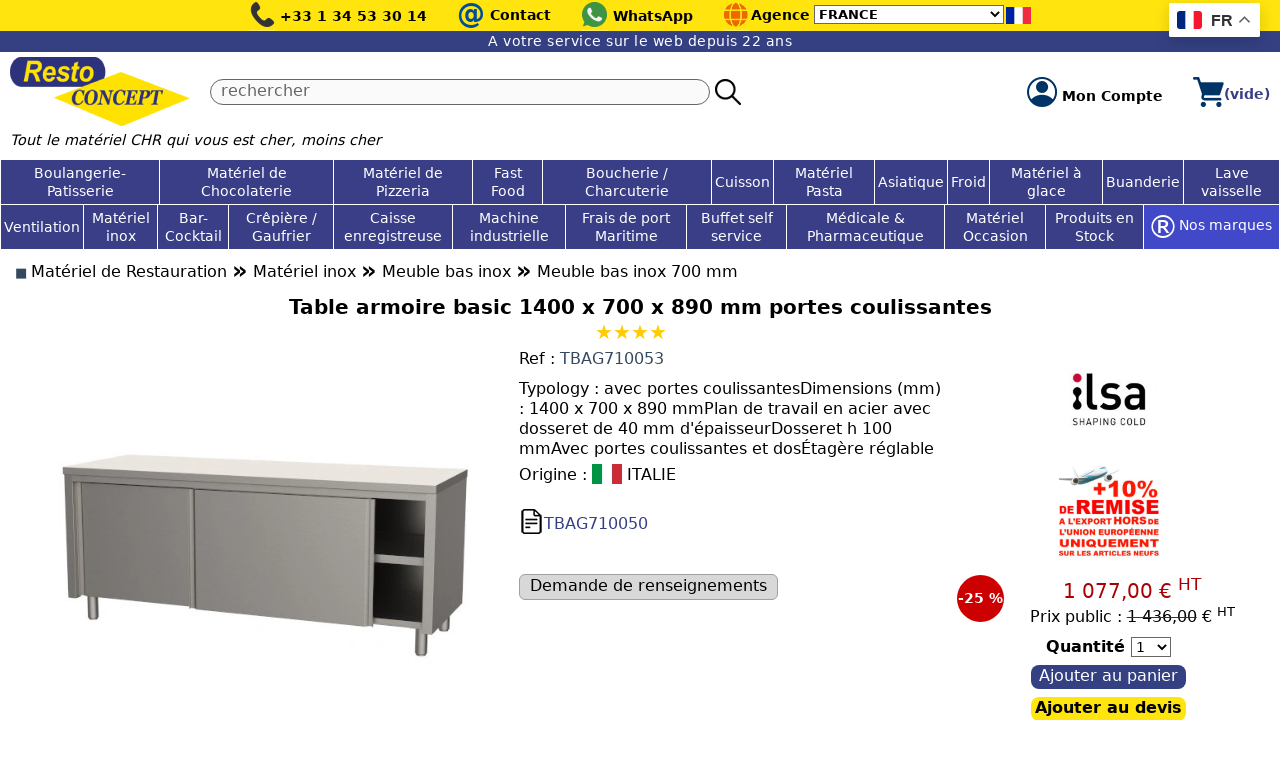

--- FILE ---
content_type: text/html; Charset=utf-8
request_url: https://www.restoconcept.com/table-armoire-basic-1400-x-700-x-890-mm-portes-coulissantes/p35587.aspx
body_size: 57357
content:

<!DOCTYPE html>
<html lang="fr">
<head>
<script>
window.dataLayer = window.dataLayer || [];
</script>

<!-- Google Tag Manager -->
<script>(function(w,d,s,l,i){w[l]=w[l]||[];w[l].push({'gtm.start':
new Date().getTime(),event:'gtm.js'});var f=d.getElementsByTagName(s)[0],
j=d.createElement(s),dl=l!='dataLayer'?'&l='+l:'';j.async=true;j.src=
'https://www.googletagmanager.com/gtm.js?id='+i+dl;f.parentNode.insertBefore(j,f);
})(window,document,'script','dataLayer','GTM-5SR98B9B');</script>
<!-- End Google Tag Manager -->

<meta charset="utf-8">
<title>Matériel de restauration, matériel CHR, matériel boulangerie professionnel, restoconcept.com</title>
<meta name="description" content="vente de matériel CHR, matériel de restauration, matériel boulangerie professionnel à petit prix">
<link rel="canonical" href="https://www.restoconcept.com/table-armoire-basic-1400-x-700-x-890-mm-portes-coulissantes/p35587.aspx">
<meta name="viewport" content="width=device-width, initial-scale=1">
<meta property="og:title" content="Matériel de restauration, matériel CHR, matériel boulangerie professionnel, restoconcept.com">
<meta property="og:description" content="vente de matériel CHR, matériel de restauration, matériel boulangerie professionnel à petit prix">

<meta property="og:image" content="https://www.restoconcept.com/table-armoire-basic-1400-x-700-x-890-mm-portes-coulissantes-ilsa-1355871.webp">

<meta property="og:url" content="https://www.restoconcept.com/table-armoire-basic-1400-x-700-x-890-mm-portes-coulissantes/p35587.aspx">

<meta name="twitter:card" content="summary_large_image">
<meta name="format-detection" content="telephone=no">
<meta name="format-detection" content="date=no">
<meta name="format-detection" content="address=no">
<meta name="format-detection" content="email=no">
<link rel="shortcut icon" type="image/png" href="/favicon.png">
<style>
html,body,div,span,applet,object,iframe,h1,h2,h3,h4,h5,h6,p,blockquote,pre,a,abbr,acronym,address,big,cite,code,del,dfn,em,img,ins,kbd,q,s,samp,small,strike,strong,sub,sup,tt,var,b,u,i,center,dl,dt,dd,ol,ul,li,fieldset,form,label,legend,table,caption,tbody,tfoot,thead,tr,th,td,article,aside,canvas,details,embed,figure,figcaption,footer,header,hgroup,menu,nav,output,ruby,section,summary,time,mark,audio,video{margin:0;padding:0;border:0;font-size:100%;vertical-align:baseline}article,aside,details,figcaption,figure,footer,header,hgroup,menu,nav,section{display:block}ol,ul{list-style:none}blockquote,q{quotes:none}blockquote:before,blockquote:after,q:before,q:after{content:'';content:none}table{border-collapse:collapse;border-spacing:0;}

body {max-width:1330px; margin:0 auto; position:relative; background-color:#fff;}
body, input, select, textarea, button {font-size:16px; font-family: system-ui, sans-serif;}
body, textarea {line-height:1.25}
div {box-sizing: border-box;}
.clearl {clear:left;} .clearr {clear:right;} .clearb {clear:both;}
.multi-line-ellipsis {
   display: -webkit-box;
   -webkit-line-clamp: 3; /* Show only 3 lines, then truncate */
   -webkit-box-orient: vertical;
   overflow: hidden;
   text-overflow: ellipsis;
   white-space:normal;
}
::placeholder {color:#666; opacity: 1; /* Firefox */}
::-ms-input-placeholder {color:#34495e;}
#main {padding:0 15px;}
a:link, a:visited, a:hover, a:active {color:#344082; text-decoration:none;}
h1 {text-align:center; font-size:clamp(16px, 1.8vw, 20px); font-weight:600; margin:10px 0; text-wrap:balance}
h2 {font-size:1em; font-weight:600;}
h3,h4,h5,h6 {font-size:1em; font-weight:400;}

select {background-color:#fff;border:1px #666 solid;} /*pour Firefox */

header {z-index:100; background-color:#fff; will-change: top; left:0; right:0; max-width:1330px; margin:auto}
#top1                    {position:relative; height:31px; background-color:#ffe40e; text-align:center;}
#top11, #top12, #top13   {display:inline-block; margin-right:25px; vertical-align:top;}
#top11 span, #top13 span {vertical-align:10px;}
#top12 div               {display:inline-block; font-size:28px; font-weight:700; color:#004d99; margin-top:-4px;}
#top12 span              {vertical-align:3.5px;}
#top1 a:link, #top1 a:visited, #top1 a:hover, #top1 a:active {color:#000; font-weight:600; font-size:0.9em; text-decoration:none;}
#top2           {display:flex; align-items:center; margin:5px 10px 0 10px;}
#logo           {margin-right:20px;}
#rch            {flex-grow:1;}
#rch2           {display:flex; width:100%;}
#rch2 input {width:100%; height:26px; padding-left:10px; padding-bottom:4px; max-width:500px; background-color:#fafafa; border:1px #666 solid; border-radius:20px; box-sizing: border-box;}
#rch2 div   {margin-left:5px;margin-right:15px;}
#rch2 button {cursor:pointer; border:0;background:transparent;padding:0}
#cpte       {margin-right:30px;}
#cpte span  {font-weight:600; vertical-align:6.5px; font-size:0.85em; color:#000;}
#cart       {position:relative;}
#cartqt     {position:absolute; top:-21px; right:-18px; width:30px; height:30px; background-color:#ffdb00; color:#000; border-radius:50%;}
#cartqt div {font-size:0.8em; font-weight:600; text-align:center; margin-top:6px;}
#cartvalue  {font-size:0.85em; font-weight:bold; color:#393e87;}
#blocagences                 {display:inline-block; vertical-align:top;}
#blocagences td:first-child  {vertical-align:top;}
#blocagences td:nth-child(2) {vertical-align:top; padding:6px 4px 0 2px; font-size:0.9em; font-weight:600;}
#blocagences td:nth-child(3) {vertical-align:top; padding:4px 2px 0 0;}
#blocagences select          {font-size:0.8em; font-weight:600}
#blocagences td:nth-child(4) {vertical-align:top; padding-top:7px;}
#phrase1 {background-color:#344082; color:#fff; font-size:0.85em; text-align:center; padding:2px 0 3px 0; letter-spacing:0.5px;}
#phrase2 {font-size:0.9em;font-style:italic;margin:0 0 10px 10px;}
#who {font-size:0.85em; margin-top:-2px; font-style:italic;color:#000;}

#gt_float_wrapper {top:3px !important}
.gt_float_switcher .gt-selected .gt-current-lang {padding:5px 8px !important; font-size:16px !important}
.gt_float_switcher img {width:25px !important}
@media only screen and (max-width: 1100px) {
  #gt_float_wrapper {top:auto !important; bottom:20px !important;}
}

footer                   {display:flex; color:#fff; background-color:#283474; padding:12px 20px 20px 20px; margin-top:15px; border-radius:10px 10px 0 0;}
#pcompany                {font-weight:600; color:#9ce1ff; font-size:1.1em;}
#footer-gauche           {flex:0 0 330px; color:#fff;}
#footer-droite           {flex-grow:1; display:flex; flex-direction:column;}
#coord                   {margin-bottom:20px;}
#footer-gauche .social   {display:inline-block; vertical-align:top; margin-right:20px;}
#footer-pl               {column-count: 3;column-gap: 40px;column-rule: 1px solid #fff; line-height:1.8;}
footer a:link            {text-decoration:none; color:#fff;}
footer a:visited         {text-decoration:none; color:#fff;}
footer a:hover           {text-decoration:none; color:#9ce1ff;}
footer a:active          {text-decoration:none; color:#fff;}
#footer-ag               {margin-top:20px;}
#footer-ag a:link        {display: inline-block;color: #fff;text-decoration: none;border: 2px #fff solid;margin: 0 10px 12px 0;border-radius: 50%;width: 35px;height: 33px;text-align: center;line-height: 1.9;transition:background-color 0.5s;}
#footer-ag a:visited     {display: inline-block;color: #fff;text-decoration: none;border: 2px #fff solid;margin: 0 10px 12px 0;border-radius: 50%;width: 35px;height: 33px;text-align: center;line-height: 1.9;}
#footer-ag a:hover       {display: inline-block;color: #000; background-color:#ffe40e; font-weight:600; text-decoration: none;border: 2px #fff solid;margin: 0 10px 12px 0;border-radius: 50%;width: 35px;height: 33px;text-align: center;line-height: 1.9;}
#footer-ag a:active      {display: inline-block;color: #fff;text-decoration: none;border: 2px #fff solid;margin: 0 10px 12px 0;border-radius: 50%;width: 35px;height: 33px;text-align: center;line-height: 1.9;}
#footer-ag a.ag-selected {display: inline-block;color: #000; background-color:#ffe40e; font-weight:600; text-decoration: none;border: 2px #fff solid;margin: 0 10px 12px 0;border-radius: 50%;width: 35px;height: 33px;text-align: center;line-height: 1.9;}
#footer-end              {padding:3px 0; background-color:#ffe40e; font-size:0.95em; text-align:center; font-weight:600;}
#footer-nl               {margin-top: auto; text-align:right;}
#footer-nld              {width:280px; text-align:center; display:inline-block;}
#fnewsletter input[type="email"] {width:270px; font-size:0.9em;}
#fnewsletter div         {margin-top:4px;}
#fnewsletter button      {cursor:pointer; border-radius:8px; font-size:0.9em; border:0; background-color:#c9dcef; color:#000; font-weight:600;}

.mktg      {width:100%; display:flex; flex-wrap:wrap; margin-top:20px;}
.mktg a    {text-decoration:none;}
.mktg-bloc {width:25%; text-align:center; padding:0 10px;}
.mktg1     {font-size:0.95em; font-weight:600; color:#2c327c;}
.mktg2     {font-size:0.9em; color:#000;}

@media only screen and (max-width: 800px) {
 footer         {display:block;}
 #footer-gauche {display:block; width:100%;}
 #footer-droite {display:block; width:100%; margin-top:20px;}
 #footer-pl     {column-count: 1;}
 #footer-nl     {text-align:left;margin-top:15px;}

 #cartqt, #cartvalue {display:none;}
}

@media only screen and (max-width: 500px) {
  .mktg-bloc {width:50%}
  .mktg-bloc:nth-child(n+3) {margin-top:10px}
  .mktg img {width:30px;height:auto;}
  #top11 {max-width:166px;}
}

#menu  {position:relative; margin-bottom:5px; display:block;}
#menutab1, #menutab2  {display:table; width:100%; border-collapse:collapse; background-color:#393e87}
.menucell1 {display:table-cell;vertical-align:middle;text-align:center;border:1px #fff solid;padding:3px; transition: background-color 0.5s; padding:0;}
.menucell2 {display:table-cell;vertical-align:middle;text-align:center;border-width:0 1px 1px 1px;border-style:solid;border-color:#fff; transition: background-color 0.5s; padding:0;}
.menucell1 a:link, .menucell1 a:visited, .menucell1 a:hover, .menucell1 a:active {display:block; height:100%; color:#fff; font-size:0.9em; padding:4px 3px;}
.menucell2 a:link, .menucell2 a:visited, .menucell2 a:hover, .menucell2 a:active {display:block; height:100%; color:#fff; font-size:0.9em; padding:4px 3px;}
.menucell1x {display:table-cell;vertical-align:middle;text-align:center;border:1px #fff solid;padding:3px; transition: background-color 0.5s; padding:0;}
.menucell1x a:link, .menucell1x a:visited, .menucell1x a:hover, .menucell1x a:active {display:block; height:100%; color:#fff; font-size:0.9em; padding:8px 3px;}
.sm {position:absolute; max-height:0; left:0; background-color:#f0f0f0; width:100%; z-index:3; overflow:hidden; box-shadow: 6px 5px 10px -5px #000;}
.smflex {display:flex; flex-wrap:wrap; max-height:400px; overflow-y:auto; overflow-x:none; padding-bottom:10px; border-width:0 1px 1px 1px; border-style:solid; border-color:#666; border-radius:0 0 8px 8px}
.smbloc {border:1px #666 solid; background-color:#fff; width:calc(20% - 10px); margin:5px; border-radius:4px;}
.smtable {display:table; width:100%}
.smcellg {display:table-cell; vertical-align:top; padding:3px; text-align:center;}
.smcellg img {max-width:95px;max-height:95px;width:auto;height:auto;}
.smcelld {display:table-cell; vertical-align:top; padding:3px; line-height:1;}
.smlink1, .smlink2 {line-height:1; margin-bottom:5px; word-break: normal; overflow-wrap: anywhere;}
.smlink1 a:link,.smlink1 a:visited,.smlink1 a:hover,.smlink1 a:active {font-size:0.9em; font-weight:600; color:#393e87;}
.smlink2 a:link,.smlink2 a:visited,.smlink2 a:active {font-size:0.9em; color:#000;}
.smlink2 a:hover {font-size:0.9em; color:blue}
.smflex::-webkit-scrollbar {width: 10px;}
.smflex::-webkit-scrollbar-track {background: #f1f1f1;}
.smflex::-webkit-scrollbar-thumb {background: #ffe40e;}
.smflex::-webkit-scrollbar-thumb:hover {background: yellow;}
#nosmarques {display:table-cell; vertical-align:middle; text-align:center; border-width:0 1px 1px 1px; border-style:solid; border-color:#fff; background-color:#4149c9; transition: background-color 0.5s; padding:0;}
#nosmarques:hover {background-color:#040a60;}
#nosmarques a:link, #nosmarques a:visited, #nosmarques a:active {display:block; height:100%; color:#fff; font-size:0.9em; padding:4px 3px;}
#nosmarques a:hover {display:block; height:100%; color:#ffe40e; font-size:0.9em; padding:4px 3px;}
#nosmarquesx {display:table-cell; vertical-align:middle; text-align:center; border:1px #fff solid; background-color:#4149c9; transition: background-color 0.5s; padding:0;}
#nosmarquesx a:link, #nosmarquesx a:visited, #nosmarquesx a:active {display:block; height:100%; color:#fff; font-size:0.9em; padding:4px 3px;}
#nosmarquesx a:hover {display:block; height:100%; color:#ffe40e; font-size:0.9em; padding:4px 3px;}

#hbg {position:absolute;display:none;top:5.5px;left:15px;;width:25px;height:20px;cursor:pointer;}
#fsearch-600 {display:none;}

.topmob          {position:relative; background-color:#393e87; height:28px;}
.topmob-1        {position:absolute; top:-15px; left:15px; color:#ffe40e; cursor:pointer}
.topmob-1 span:first-child {font-size:40px; font-weight:bold;}
.topmob-1 span:nth-child(2) {vertical-align:6px;font-weight:600;}
.topmob-2	 {position:absolute; top:-15px; right:20px; font-size:40px; font-weight:bold; color:#ffe40e; cursor:pointer}
#menumob         {background-color:#fff; display:none; position:fixed; top:0; left:0; width:100%; height:100%; overflow-y:auto; z-index:3;}
#menumob .ligne  {padding:5px 10px 5px 10px;cursor:pointer;border-bottom:1px #d0d0d0 solid;}
#menumob .circle {color:#ffc107;font-size:1.4em;vertical-align:-2px;}
#menumob a:link, #menumob a:visited, #menumob a:hover, #menumob a:active {color:#000;text-decoration:none;}
.smmob           {position:fixed; background-color:#fff; padding-bottom:15px; width:100%; height:100%; top:0; left:100%; overflow-y:auto; z-index:3;}
.smmob .ligne    {padding:5px 10px 5px 10px;cursor:pointer;border-bottom:1px #d0d0d0 solid;}
.smmob .circle   {color:#ffc107;font-size:1.4em;vertical-align:-2px;}
.smmob a:link, .smmob a:visited, .smmob a:hover, .smmob a:active {color:#000;text-decoration:none;}

@media only screen and (max-width: 1100px) {
  #menu {display:none;}
  #hbg  {display:block;}
  header {padding-bottom:10px;background-color:#fff;box-shadow:rgba(0, 0, 0, 0.24) 0px 0px 8px;}
}
@media only screen and (max-width: 820px) {
  #top12 span, #top13 span, #blocagences, #who, #cpte span {display:none;}
  #top1 {text-align:right}
}

@media only screen and (max-width: 600px) {
  #rch {display:none;}
  #fsearch-600 {display:block;padding:0 10px; margin-bottom:15px;}
  #fsearch-600 input {width:calc(100% - 50px); background-color:#fafafa; border:1px #666 solid; border-radius:20px; padding-left:10px; padding-bottom:5px; box-sizing: border-box;}
  #fsearch-600 div {display:inline-block;vertical-align:-6px;}
  #fsearch-600 button {border:0; padding:0; background:transparent; vertical-align:-2px;}
  #logo {flex-grow:1}
}

h1  {margin-bottom:0;}
sup {vertical-align:super; font-size:smaller;}
#bullet {color:#34495e;font-size:0.8em;}

.ariane a:link {color:#000; text-decoration:none;}
.ariane a:visited {color:#000; text-decoration:none;}
.ariane a:hover {color:#000; text-decoration:underline;}
.ariane a:active {color:#000; text-decoration:none;}
.ariane .sep {font-weight:700;font-size:1.5em;vertical-align:-1px;}
.ariane #bullet {color:#34495e;font-size:0.8em;}

.navig600 {display:none;}
#thumbs {display:flex; justify-content:center; flex-wrap:wrap; margin-top:10px;}
.thumbsbloc {position:relative; border:1px #666 solid; width:91px; height:91px; margin-right:15px; margin-bottom:10px; text-align:center;}
@media only screen and (max-width: 600px) {
  .navig600 {display:block;}
  #thumbs {display:none;}
}
#prodview                 {display:flex;}
#prodview-col1            {width:40%;padding:4px;order:1;}
#prodview-col2            {width:35%;padding:4px;order:2;}
#prodview-col3            {width:25%;padding:4px;order:3;}
#prodview-col2 #sku       {font-weight:500;margin-bottom:10px;} #prodview-col2 #sku span {color:#34495e;}
#prodview-col2 h2         {font-weight:400;font-size:1em; margin-top:10px;}
#prodview-col2 #dispo     {margin-top:10px;font-weight:500;}
#prodview-col2 #livraison {font-weight:500; margin-top:10px;} #prodview-col2 #livraison img {vertical-align:-5px;}
#prodview-col2 #payfab    {margin-top:10px; font-weight:500;}
#prodview-col2 #stock     {display:inline-block; margin-top:10px; background-color:#00802b; color:#fff; padding:3px 12px; border-radius:20px; font-size:0.9em;}
.morephotos               {margin-bottom:8px;text-align:center;}
.morephotos img           {max-width:150px; max-height:100px; object-fit:contain;}
.btngris                  {background-color:#d8d8d8;border:1px #a0a0a0 solid;display:inline-block;padding:1px 10px 3px 10px;border-radius:6px;font-weight:500;}
a.btngris                 {color:#000}

@media only screen and (max-width: 800px) {
  #prodview {flex-wrap:wrap;}
  #prodview-col1 {width:100%}
  #prodview-col2 {width:100%;order:3}
  #prodview-col3 {width:100%;order:2}
}

#pricing      {text-align:center;}
.prix         {font-size:1.25em;font-weight:500;color:#aa0003;}
.ttc          {font-style:italic;font-size:0.9em;}
#pricing .remise {float:left;width:47px;height:47px;background-color:#c00;color:#fff;font-weight:700;font-size:0.9em;border-radius:50%;padding-top:14px;text-align:center;}
.prixpublic span:first-child {font-weight:500;} .prixpublic span:nth-child(2) {text-decoration:line-through;text-decoration-color:#aa0003;}

.qty {margin-top:10px;}
.qty span {font-weight:bold;}
.qty select {font-size:0.9em;}
.btnadd {width:155px; text-align:center; background-color:#344082; color:#fff; border:0; padding:1px 0 4px 0; border-radius:8px;cursor:pointer}
.btndevis {width:155px; text-align:center; background-color:#ffe40e; color:#000; border:0; padding:1px 0 4px 0; border-radius:8px;cursor:pointer;font-weight:600}

#choixopt   {text-align:center; color:#fff; background-color:#344082; padding:5px; margin-top:20px}
.optgrpdesc {background-color:#d4d9dd; padding:5px;font-weight:500;}
.optinput   {transform:scale(1.5)}
/*
.optflex    {display:flex; gap:10px; margin:3px 0 20px 0; flex-wrap:wrap;}
.optbloc    {flex-basis:310px; flex-grow:1; padding:10px; border:1px #000 solid;}
*/
.optgrid    {display:grid; margin:3px 0 20px 0; gap:10px; grid-template-columns: repeat(auto-fit, minmax(310px,1fr))}
.optbloc    {padding:10px; border:1px #000 solid;}

.optdesc, .optsku {margin-top:8px; font-weight:500;} .optsku span {color:#34495e;}
.optdescl, .optimg {margin-top:8px;} .optimg img {max-width:200px;max-height:200px;object-fit:contain;}
.optstock   {margin-top:8px;} .optstock div {display:inline-block;background-color:#00802b;color:#fff;padding:3px 12px;border-radius:20px;font-size:0.9em;}
.optprix    {text-align:right;color:#c00;font-weight:500;font-size:1.1em;}
.optttc     {text-align:right;font-style:italic;}
.optprixpub {text-align:right;} .optprixpub span {text-decoration:line-through;text-decoration-color:#c00;}
.optremise  {text-align:right;color:#c00;font-weight:500;font-size:1.1em;}
.optlabel   {vertical-align:2px;}

.titre-more  {margin-top:25px; margin-bottom:4px; font-weight:500; border-bottom:1px #34495e solid; padding-bottom:4px; font-size:1.1em}
.carac-td1   {border-width:0 0 1px 0; border-color:#666; border-style:solid;padding:4px 20px 4px 4px;font-weight:500;}
.carac-td2   {border-width:0 0 1px 0; border-color:#666; border-style:solid;padding:4px 20px 4px 4px;}

#titre-selection   {margin-top:25px; font-weight:500; font-size:1.1em; margin-bottom:4px;}
#selection         {display:flex; flex-wrap:wrap; gap:20px;}
.produit           {width:calc(20% - 20px); border:1px #b2b2b2 solid; border-radius:8px; padding:4px; box-shadow: rgba(0, 0, 0, 0.15) 1.95px 1.95px 2.6px;}
.produit a:link    {color:#000;font-size:1em;text-decoration:none;}
.produit a:visited {color:#000;font-size:1em;text-decoration:none;}
.produit a:hover   {color:#000;font-size:1em;text-decoration:none;}
.produit a:active  {color:#000;font-size:1em;text-decoration:none;}
.produit-1         {height:30px; text-align:center;}
.produit-1 div     {display:inline-block;background-color:#00802b;color:#fff; padding:3px 12px; border-radius:20px; font-size:0.9em;}
.produit-img       {width:100%; height:100%; object-fit:contain; transition:transform .2s;}
.produit-img:hover {transform: scale(1.1)}
.produit-2         {height:85px; text-align:center; overflow:hidden;}
.produit-2 h3      {font-size:1em;font-weight:400;}
.produit .sku      {font-weight:500; color:#34495e;}
.produit-3         {height:50px; text-align:center; overflow:hidden; overflow-wrap:break-word}
.produit .marque   {color:#346b8d; font-weight:500;}
.produit-4         {height:70px; text-align:center; overflow:hidden; display:table; width:100%;}
.produit-4-1       {display:table-cell; vertical-align:middle;}
.produit-4-2       {display:table-cell; text-align:right; white-space:nowrap;}
.produit .price    {font-size:1em; color:#aa0003; font-weight:500;}
.produit .listpr   {text-decoration:line-through; text-decoration-color:#aa0003;}
.produit .remise   {display:inline-block;padding:12px 5px;background-color:#c00;color:#fff;font-weight:600;font-size:0.95em;border-radius:50%;}
.produit sup       {vertical-align:super; font-size:smaller;}
.produit-5         {display:table; width:100%; height:35px;}
.produit5-1, .produit5-2 {display:table-cell; text-align:center; cursor:pointer;}
.produit5-1 div    {background-color:#344082; color:#fff; font-weight:600; border-radius:4px; display:inline-block; font-size:0.9em; width:90px; padding:4px 0;}
.produit5-2 div    {background-color:#ffe40e; color:#fff; font-weight:600; border-radius:4px; display:inline-block; font-size:0.9em; width:90px; padding:4px 0;}

#doc {margin-top:24px;}
#doc div {margin-top:12px;}
#doc img {vertical-align:middle;}
#doc a:hover {text-decoration:underline;}

@media only screen and (max-width: 1100px) {
  .produit {width:calc(33.333333333% - 20px);}
}
@media only screen and (max-width: 700px) {
  .produit {width:calc(50% - 20px);}
}
@media only screen and (max-width: 500px) {
  .produit-2  {height:100px;}
  .produit-5  {display:block; height:auto;}
  .produit5-1 {display:block; margin:0 10px;}
  .produit5-2 {display:block; margin:10px 10px 0 10px;;}
  .produit5-1 div, .produit5-2 div {width:100%;}
  .produit-4, .produit-4-1, .produit-4-2 {display:block;}.produit .remise {display: inline-block;padding: 0 10px;text-align: center;border-radius: 0;}
}

</style>
<script>
function chgagence(x) {
  document.getElementById('quelag').value= x;
  document.getElementById('fagences').submit();
}
</script>

<link type="text/css" rel="stylesheet" href="/prg/magiczoom/magiczoomplus.css">

<link rel="stylesheet" href="/prg/LITY/dist/lity.css">

<style>
/* https://github.com/spinningarrow/zoom-vanilla.js */
img[data-action="zoom"] {
  cursor: zoom-in;
}
.zoom-img,
.zoom-img-wrap {
  position: relative;
  z-index: 666;
  transition: all 300ms;
}
img.zoom-img {
  cursor: zoom-out;
}
.zoom-overlay {
  cursor: zoom-out;
  z-index: 420;
  background: #fff;
  position: fixed;
  top: 0;
  left: 0;
  right: 0;
  bottom: 0;
  opacity: 1;
  transition: opacity 300ms;
}
.zoom-overlay-open .zoom-overlay {
  opacity: 0.8;
}
/*# sourceMappingURL=[data-uri] */
</style>

<script src="https://ajax.googleapis.com/ajax/libs/jquery/2.2.0/jquery.min.js"></script>

<script type="text/javascript" src="/prg/magiczoom/magiczoomplus.js"></script>

<script src="/prg/LITY/dist/lity.js"></script>

<script>
var Grpx=new Array();
var Optx=new Array();
function Chgqt(gr,op) {
  // alert(gr);
  // alert(op);
  // alert('SQO' + op);
  // alert(document.getElementById('SQO' + op).selectedIndex),
  // alert(document.getElementById('SQO' + op).options[document.getElementById('SQO' + op).selectedIndex].value);
  var q= document.getElementById('SQO' + op).options[document.getElementById('SQO' + op).selectedIndex].text;
  // alert(q);
  var o= document.getElementById('OPT' + op);
  if (q == '0') {
    o.checked= false;
  } else {
    o.checked= true;
  }
}
function masquer_montrer_qt(gr,op) {
  for (i=0;i<= Grpx.length-1;i++) {
    if (Grpx[i] == gr) {
      // alert(Grpx[i] + '--- ' + Optx[i]);
      if (Optx[i] == op) {
        document.getElementById('div' + Optx[i]).style.display='inline';
      } else {
        document.getElementById('div' + Optx[i]).style.display='none';
      }
    }
  }
}

function attendre() {
  document.getElementById('nekfondprv1').style.display='block';
  document.getElementById('nekmodalprv1').style.display='block';
  setTimeout('document.getElementById("nekimg").src = "/prg/images2/w2.gif"', 100);
}
function fermer() {
  $('#nekfondprv2').fadeOut();
  $('#nekmodalprv2').fadeOut();
}
</script>

    <style>
    :root {
    --star-size: 20px;
    --star-color: #fff;
    --star-background: #fc0;
    }
    .Stars {
    --percent: calc(var(--rating) / 5 * 100%);
    display: block;
    font-size: var(--star-size);
    font-family: Times;
    }
    .Stars::before {
     content: '★★★★★';
    letter-spacing: 0;
    background: linear-gradient(90deg, var(--star-background) var(--percent), var(--star-color) var(--percent));
    -webkit-background-clip: text;
    -webkit-text-fill-color: transparent;
    }
    </style>

  <script type="application/ld+json">
  {
    "@context": "https://schema.org/", 
    "@type": "Product", 
    "name": "Table armoire basic 1400 x 700 x 890 mm portes coulissantes",
    "image": "https://www.restoconcept.com/table-armoire-basic-1400-x-700-x-890-mm-portes-coulissantes-ilsa-1355871.webp",
    "description": "Typology : avec portes coulissantesDimensions (mm) : 1400 x 700 x 890 mmPlan de travail en acier avec dosseret de 40 mm d'épaisseurDosseret h 100 mmAvec portes coulissantes et dosÉtagère réglable",
    "brand": "ILSA",
    "sku": "TBAG710053",
    "offers": {
      "@type": "Offer",
      "url": "https://www.restoconcept.com/table-armoire-basic-1400-x-700-x-890-mm-portes-coulissantes/p35587.aspx",
      "priceCurrency": "EUR",
      "price": "1077.00"
      ,"availability": "https://schema.org/InStock"
    },
      "aggregateRating": {
        "@type": "AggregateRating",
        "ratingValue": "3,9",
        "bestRating": "5",
        "worstRating": "1",
        "ratingCount": "27"
      }
    
  }
  </script>

</head>
<body>
<div class="gtranslate_wrapper"></div>
<script>window.gtranslateSettings = {"default_language":"fr","detect_browser_language":true,"url_structure":"sub_domain","languages":["fr","en","es","de","it","pt","ru","ar","tr","zh-CN","ja","ro","hi","id","sr","af","be"],"wrapper_selector":".gtranslate_wrapper","switcher_horizontal_position":"right","switcher_vertical_position":"top"}</script>
<script src="https://cdn.gtranslate.net/widgets/latest/float.js" defer></script>
<div id="nekfondprv1" style="display:none; z-index:10000; position:fixed; top:0px; left:0px; background-color:#000000; width:100%; height:100%; opacity:0.7;"></div>
<div id="nekmodalprv1" style="position:fixed; z-index:10000; display:none; width:128px; top:150px; left:0; right:0; margin-right:auto; margin-left:auto;">
	<img id="nekimg" src="" alt="">
</div>

<header>
<div id="top1">
	<div id="hbg"><img width="25" height="20" src="/prg/images2/hbg.webp" alt="Menu du site"></div>
	<div id="top11">
		<img src="/prg/images3/phone.webp" width="26" height="31" alt="Téléphone">
		<span><a href='tel:+33134533014'>+33 1 34 53 30 14</a></span>
	</div>
	<div id="top12">
		<a href="/prg/contact.asp"><div>@</div> <span>Contact</span></a>
	</div>
	
	<div id="top13">
		<a target="_blank" href="https://wa.me/33760084160"><img src="/prg/images3/wa.webp" width="27" height="31" alt="WhatsApp"> <span>WhatsApp</span></a>
	</div>
	
		<div id="blocagences">
			<form method="post" name="fagences" id="fagences" action="/prg/xagences.asp">
			<input type="hidden" name="quelag" id="quelag" value="">
			<table><tr>
				<td><img src="/prg/images3/globe.webp" width="26" height="31" alt="Les agences Restoconcept"></td>
				<td>Agence</td>
				<td>
					<select name="agences" id="agences" onChange="chgagence(document.getElementById('agences').options[document.getElementById('agences').selectedIndex].value);">
					<option value="0">FRANCE</option>

							<option  value="4">BELGIQUE</option>

							<option  value="17">EMIRATS ARABES UNIS</option>

							<option  value="10">ITALIE</option>

							<option  value="1">SENEGAL</option>

					</select>
				</td>
				<td>

						<img width="25" height="17" src="/flags/fr.webp" alt="Agence France">

				</td>
			</tr></table></form>
		</div>
	
</div>
<div id="phrase1">A votre service sur le web depuis 22 ans</div>
<div id="top2">
	<div id="logo"><a href="https://www.restoconcept.com">
		<picture>
  			<source media="(max-width:500px)" srcset="/prodimages/logo-site-126x48.webp" width="126" height="48">
  			<img src="/prodimages/logo-site-180x69.webp" alt="Logo Restoconcept" width="180" height="69">
		</picture>
	</a></div>
	<div id="rch">
		<form id="fsearch" method="post" action="/prg/recherche.asp" onsubmit="return Checkrch();">
		<div id="rch2">
			<input name="strSearch" id="strSearch" type="text" placeholder="rechercher" value="">
			<div><button type="submit"><img src="/prg/images3/loupe.webp"></button></div>
		</div>
		</form>
		<script>function Checkrch(){let r= document.getElementById('strSearch').value; r= r.trim(); if (r=='') {return false}}</script>
	</div>
	<a href="/prg/05_gateway.asp?action=logon">
		<div id="cpte">
			<img src="/prg/images2/cpte.webp"> <span>Mon Compte</span>
			
		</div>
	</a>
	<a href="/prg/cart.asp">
		<div id="cart">

			<img src="/prg/images2/cart.webp">
		</div>
	</a>
<div id="cartvalue">(vide)</div>
</div>
<div id="phrase2">Tout le matériel CHR qui vous est cher, moins cher</div>
<form id="fsearch-600" method="post" action="/prg/recherche.asp" onsubmit="return Checkrch600();">
	<input name="strSearch" id="strSearch-600" type="text" placeholder="rechercher" value="">
	<div><button type="submit"><img src="/prg/images3/loupe.webp"></button></div>
</form>
<script>function Checkrch600(){let r= document.getElementById('strSearch-600').value; r= r.trim(); if (r=='') {return false}}</script>
<script>
  const mq1100 = window.matchMedia('(max-width: 1100px)');
  const mq800 = window.matchMedia('(max-width: 800px)');
</script>
<nav id="menu"><div id="menutab1"><div class="menucell1" id="menucell1-467"><a href="/boulangerie-patisserie/c467.aspx" onmouseover="montrer(467,1);" onmouseout="effacer(467,1);">Boulangerie-Patisserie</a></div><div class="menucell1" id="menucell1-3368"><a href="/materiel-de-chocolaterie/c3368.aspx" onmouseover="montrer(3368,1);" onmouseout="effacer(3368,1);">Matériel de Chocolaterie</a></div><div class="menucell1" id="menucell1-101"><a href="/materiel-de-pizzeria/c101.aspx" onmouseover="montrer(101,1);" onmouseout="effacer(101,1);">Matériel de Pizzeria</a></div><div class="menucell1" id="menucell1-469"><a href="/fast-food/c469.aspx" onmouseover="montrer(469,1);" onmouseout="effacer(469,1);">Fast Food</a></div><div class="menucell1" id="menucell1-226"><a href="/boucherie-charcuterie/c226.aspx" onmouseover="montrer(226,1);" onmouseout="effacer(226,1);">Boucherie / Charcuterie</a></div><div class="menucell1" id="menucell1-868"><a href="/cuisson/c868.aspx" onmouseover="montrer(868,1);" onmouseout="effacer(868,1);">Cuisson</a></div><div class="menucell1" id="menucell1-2417"><a href="/materiel-pasta/c2417.aspx" onmouseover="montrer(2417,1);" onmouseout="effacer(2417,1);">Matériel Pasta</a></div><div class="menucell1" id="menucell1-294"><a href="/asiatique/c294.aspx" onmouseover="montrer(294,1);" onmouseout="effacer(294,1);">Asiatique</a></div><div class="menucell1" id="menucell1-232"><a href="/froid/c232.aspx" onmouseover="montrer(232,1);" onmouseout="effacer(232,1);">Froid</a></div><div class="menucell1" id="menucell1-2257"><a href="/materiel-a-glace/c2257.aspx" onmouseover="montrer(2257,1);" onmouseout="effacer(2257,1);">Matériel à glace</a></div><div class="menucell1" id="menucell1-1980"><a href="/buanderie/c1980.aspx" onmouseover="montrer(1980,1);" onmouseout="effacer(1980,1);">Buanderie</a></div><div class="menucell1" id="menucell1-233"><a href="/lave-vaisselle/c233.aspx" onmouseover="montrer(233,1);" onmouseout="effacer(233,1);">Lave vaisselle</a></div></div><div class="sm" id="sm467" onmouseover="garder(467,1);" onmouseout="effacer(467,1);"><div class="smflex"><div class="smbloc"><div class="smtable"><div class="smcellg"><a href="/four-boulangerie-four-patisserie/c2196.aspx"><img src="/prodimages/cat/2196-c.webp" alt="Four Boulangerie - Four Pâtisserie"></a></div><div class="smcelld"><div class="smlink1"><a href="/four-boulangerie-four-patisserie/c2196.aspx">Four Boulangerie - Four Pâtisserie</a></div><div class="smlink2"><a href="/four-a-sol/c2295.aspx">&bull; Four à sol</a></div><div class="smlink2"><a href="/four-rotatif/c2411.aspx">&bull; Four Rotatif</a></div><div class="smlink2"><a href="/four-special-point-chaud/c3239.aspx">&bull; Four Spécial Point Chaud</a></div><div class="smlink2"><a href="/four-boulangerie-four-patisserie/c2196.aspx">&raquo; <i>Toutes les rubriques</i></a></div></div></div></div><div class="smbloc"><div class="smtable"><div class="smcellg"><a href="/petrin-boulangerie/c2393.aspx"><img src="/prodimages/cat/2393-c.webp" alt="Pétrin boulangerie"></a></div><div class="smcelld"><div class="smlink1"><a href="/petrin-boulangerie/c2393.aspx">Pétrin boulangerie</a></div><div class="smlink2"><a href="/petrin-a-spirale/c2394.aspx">&bull; Pétrin à spirale</a></div><div class="smlink2"><a href="/petrin-spirale-cuve-sortante/c2449.aspx">&bull; Pétrin spirale cuve sortante</a></div><div class="smlink2"><a href="/petrin-spirale-auto-basculant/c2440.aspx">&bull; Pétrin spirale auto-basculant</a></div><div class="smlink2"><a href="/petrin-boulangerie/c2393.aspx">&raquo; <i>Toutes les rubriques</i></a></div></div></div></div><div class="smbloc"><div class="smtable"><div class="smcellg"><a href="/batteur-de-boulangerie/c2443.aspx"><img src="/prodimages/cat/2443-c.webp" alt="Batteur de boulangerie"></a></div><div class="smcelld"><div class="smlink1"><a href="/batteur-de-boulangerie/c2443.aspx">Batteur de boulangerie</a></div><div class="smlink2"><a href="/batteur-a-ascenseur/c2445.aspx">&bull; Batteur a ascenseur</a></div><div class="smlink2"><a href="/batteur-melangeur-professionnel/c566.aspx">&bull; Batteur Mélangeur professionnel</a></div><div class="smlink2"><a href="/batteur-a-poser-sur-table/c2444.aspx">&bull; Batteur a poser sur table</a></div><div class="smlink2"><a href="/batteur-de-boulangerie/c2443.aspx">&raquo; <i>Toutes les rubriques</i></a></div></div></div></div><div class="smbloc"><div class="smtable"><div class="smcellg"><a href="/faconneuse-boulangerie/c1041.aspx"><img src="/prodimages/cat/1041-c.webp" alt="Façonneuse Boulangerie"></a></div><div class="smcelld"><div class="smlink1"><a href="/faconneuse-boulangerie/c1041.aspx">Façonneuse Boulangerie</a></div><div class="smlink2"><a href="/faconneuse-vertical/c2565.aspx">&bull; Façonneuse vertical</a></div><div class="smlink2"><a href="/faconneuse-italien/c2790.aspx">&bull; Façonneuse italien</a></div><div class="smlink2"><a href="/faconneuse-horizontal/c2791.aspx">&bull; Façonneuse horizontal</a></div><div class="smlink2"><a href="/faconneuse-boulangerie/c1041.aspx">&raquo; <i>Toutes les rubriques</i></a></div></div></div></div><div class="smbloc"><div class="smtable"><div class="smcellg"><a href="/diviseuse-boulangerie/c1079.aspx"><img src="/prodimages/cat/1079-c.webp" alt="Diviseuse boulangerie"></a></div><div class="smcelld"><div class="smlink1"><a href="/diviseuse-boulangerie/c1079.aspx">Diviseuse boulangerie</a></div><div class="smlink2"><a href="/diviseuse-manuelle/c2966.aspx">&bull; Diviseuse Manuelle</a></div><div class="smlink2"><a href="/diviseuses-bouleuses/c2971.aspx">&bull; Diviseuses Bouleuses</a></div><div class="smlink2"><a href="/diviseuse-automatique/c2774.aspx">&bull; Diviseuse automatique</a></div><div class="smlink2"><a href="/diviseuse-boulangerie/c1079.aspx">&raquo; <i>Toutes les rubriques</i></a></div></div></div></div><div class="smbloc"><div class="smtable"><div class="smcellg"><a href="/fermentation/c2200.aspx"><img src="/prodimages/cat/2200-c.webp" alt="Fermentation"></a></div><div class="smcelld"><div class="smlink1"><a href="/fermentation/c2200.aspx">Fermentation</a></div><div class="smlink2"><a href="/armoires-de-fermentation/c2201.aspx">&bull; Armoires de Fermentation</a></div><div class="smlink2"><a href="/chambres-de-fermentation/c2508.aspx">&bull; Chambres de fermentation</a></div><div class="smlink2"><a href="/table-de-fermentation/c2980.aspx">&bull; Table de fermentation</a></div><div class="smlink2"><a href="/fermentation/c2200.aspx">&raquo; <i>Toutes les rubriques</i></a></div></div></div></div><div class="smbloc"><div class="smtable"><div class="smcellg"><a href="/trancheuse-a-pain-professionnelle/c872.aspx"><img src="/prodimages/cat/872-c.webp" alt="Trancheuse a pain professionnelle"></a></div><div class="smcelld"><div class="smlink1"><a href="/trancheuse-a-pain-professionnelle/c872.aspx">Trancheuse a pain professionnelle</a></div><div class="smlink2"><a href="/trancheuse-a-pain-manuelle/c3243.aspx">&bull; Trancheuse a pain Manuelle</a></div><div class="smlink2"><a href="/trancheuse-a-pain-automatique/c3244.aspx">&bull; Trancheuse à pain automatique</a></div><div class="smlink2"><a href="/trancheuse-a-pain-semi-automatique/c3245.aspx">&bull; Trancheuse à pain semi-automatique</a></div><div class="smlink2"><a href="/trancheuse-a-pain-professionnelle/c872.aspx">&raquo; <i>Toutes les rubriques</i></a></div></div></div></div><div class="smbloc"><div class="smtable"><div class="smcellg"><a href="/repose-patons-balancelles/c1040.aspx"><img src="/prodimages/cat/1040-c.webp" alt="Repose pâtons / Balancelles"></a></div><div class="smcelld"><div class="smlink1"><a href="/repose-patons-balancelles/c1040.aspx">Repose pâtons / Balancelles</a></div><div class="smlink2"><a href="/repose-patons/c2428.aspx">&bull; Repose pâtons</a></div><div class="smlink2"><a href="/balancelles/c2675.aspx">&bull; Balancelles</a></div><div class="smlink2"><a href="/chambre-de-repos-bp/c1948.aspx">&bull; Chambre de Repos BP</a></div><div class="smlink2"><a href="/repose-patons-balancelles/c1040.aspx">&raquo; <i>Toutes les rubriques</i></a></div></div></div></div><div class="smbloc"><div class="smtable"><div class="smcellg"><a href="/chariots-et-armoires-parisiens/c1972.aspx"><img src="/prodimages/cat/1972-c.webp" alt="Chariots et armoires parisiens"></a></div><div class="smcelld"><div class="smlink1"><a href="/chariots-et-armoires-parisiens/c1972.aspx">Chariots et armoires parisiens</a></div><div class="smlink2"><a href="/chariot-echelle-boulangerie/c2038.aspx">&bull; Chariot Echelle boulangerie</a></div><div class="smlink2"><a href="/echelle-a-bacs/c2338.aspx">&bull; Echelle à bacs</a></div><div class="smlink2"><a href="/chariot-special-four/c2339.aspx">&bull; Chariot spécial four</a></div><div class="smlink2"><a href="/chariots-et-armoires-parisiens/c1972.aspx">&raquo; <i>Toutes les rubriques</i></a></div></div></div></div><div class="smbloc"><div class="smtable"><div class="smcellg"><a href="/accessoires-boulangerie/c714.aspx"><img src="/prodimages/cat/714-c.webp" alt="Accessoires boulangerie"></a></div><div class="smcelld"><div class="smlink1"><a href="/accessoires-boulangerie/c714.aspx">Accessoires boulangerie</a></div><div class="smlink2"><a href="/plaque-patissiere/c716.aspx">&bull; Plaque pâtissière</a></div><div class="smlink2"><a href="/cadre-et-filet-de-cuisson/c715.aspx">&bull; Cadre et Filet de cuisson</a></div><div class="smlink2"><a href="/grille-boulangerie/c718.aspx">&bull; Grille boulangerie</a></div><div class="smlink2"><a href="/accessoires-boulangerie/c714.aspx">&raquo; <i>Toutes les rubriques</i></a></div></div></div></div><div class="smbloc"><div class="smtable"><div class="smcellg"><a href="/laminoir-a-pate/c274.aspx"><img src="/prodimages/cat/274-c.webp" alt="Laminoir à pâte"></a></div><div class="smcelld"><div class="smlink1"><a href="/laminoir-a-pate/c274.aspx">Laminoir à pâte</a></div><div class="smlink2"><a href="/laminoir-a-poser/c2745.aspx">&bull; Laminoir à poser</a></div><div class="smlink2"><a href="/laminoir-sur-socle-500mm/c2706.aspx">&bull; Laminoir sur socle 500mm</a></div><div class="smlink2"><a href="/laminoir-sur-socle-600mm/c2708.aspx">&bull; Laminoir sur socle 600mm</a></div><div class="smlink2"><a href="/laminoir-a-pate/c274.aspx">&raquo; <i>Toutes les rubriques</i></a></div></div></div></div><div class="smbloc"><div class="smtable"><div class="smcellg"><a href="/vitrine-boulangerie-et-patisserie/c838.aspx"><img src="/prodimages/cat/838-c.webp" alt="Vitrine boulangerie et pâtisserie"></a></div><div class="smcelld"><div class="smlink1"><a href="/vitrine-boulangerie-et-patisserie/c838.aspx">Vitrine boulangerie et pâtisserie</a></div><div class="smlink2"><a href="/vitrine-refrigeree-vitre-bombee/c3250.aspx">&bull; vitrine réfrigérée vitre bombée</a></div><div class="smlink2"><a href="/vitrine-non-refrigeree-vitre-bombee/c3251.aspx">&bull; vitrine non réfrigérée vitre bombée</a></div><div class="smlink2"><a href="/vitrine-chauffante-vitre-bombee/c3254.aspx">&bull; Vitrine Chauffante Vitre Bombée</a></div><div class="smlink2"><a href="/vitrine-boulangerie-et-patisserie/c838.aspx">&raquo; <i>Toutes les rubriques</i></a></div></div></div></div><div class="smbloc"><div class="smtable"><div class="smcellg"><a href="/armoire-frigorifique-patisserie/c2273.aspx"><img src="/prodimages/cat/2273-c.webp" alt="Armoire frigorifique pâtisserie"></a></div><div class="smcelld"><div class="smlink1"><a href="/armoire-frigorifique-patisserie/c2273.aspx">Armoire frigorifique pâtisserie</a></div><div class="smlink2"><a href="/armoire-refrigeree-positive-patisserie-600x400/c2982.aspx">&bull; Armoire Réfrigérée Positive pâtisserie 600x400</a></div><div class="smlink2"><a href="/armoire-refrigeree-patissiere-negative-600x400/c2983.aspx">&bull; Armoire réfrigérée pâtissière Négative 600x400</a></div><div class="smlink2"><a href="/armoire-refrigeree-patissiere-positive-600x800/c2984.aspx">&bull; Armoire réfrigérée pâtissière positive 600x800</a></div><div class="smlink2"><a href="/armoire-frigorifique-patisserie/c2273.aspx">&raquo; <i>Toutes les rubriques</i></a></div></div></div></div><div class="smbloc"><div class="smtable"><div class="smcellg"><a href="/tour-600-x-400/c2433.aspx"><img src="/prodimages/cat/2433-c.webp" alt="Tour 600 x 400"></a></div><div class="smcelld"><div class="smlink1"><a href="/tour-600-x-400/c2433.aspx">Tour 600 x 400</a></div><div class="smlink2"><a href="/porte-vitree/c2432.aspx">&bull; Porte Vitrée</a></div><div class="smlink2"><a href="/porte-pleine/c2435.aspx">&bull; Porte Pleine</a></div><div class="smlink2"><a href="/tour-demontable/c2505.aspx">&bull; Tour Démontable</a></div><div class="smlink2"><a href="/tour-600-x-400/c2433.aspx">&raquo; <i>Toutes les rubriques</i></a></div></div></div></div><div class="smbloc"><div class="smtable"><div class="smcellg"><a href="/surgelateur-conservateur/c2207.aspx"><img src="/prodimages/cat/2207-c.webp" alt="Surgélateur Conservateur"></a></div><div class="smcelld"><div class="smlink1"><a href="/surgelateur-conservateur/c2207.aspx">Surgélateur Conservateur</a></div><div class="smlink2"><a href="/conservateur/c2203.aspx">&bull; Conservateur</a></div><div class="smlink2"><a href="/surgelateur/c2205.aspx">&bull; Surgélateur</a></div><div class="smlink2"><a href="/cellule-de-surgelation-et-refroidissement-rapide/c3223.aspx">&bull; Cellule de surgélation et refroidissement rapide</a></div><div class="smlink2"><a href="/surgelateur-conservateur/c2207.aspx">&raquo; <i>Toutes les rubriques</i></a></div></div></div></div><div class="smbloc"><div class="smtable"><div class="smcellg"><a href="/balance-professionnelle/c1501.aspx"><img src="/prodimages/cat/1501-c.webp" alt="Balance professionnelle"></a></div><div class="smcelld"><div class="smlink1"><a href="/balance-professionnelle/c1501.aspx">Balance professionnelle</a></div><div class="smlink2"><a href="/balances-portables/c3113.aspx">&bull; Balances portables</a></div><div class="smlink2"><a href="/balance-compacte/c3114.aspx">&bull; Balance compacte</a></div><div class="smlink2"><a href="/balances-compteuses/c3115.aspx">&bull; Balances Compteuses</a></div><div class="smlink2"><a href="/balance-professionnelle/c1501.aspx">&raquo; <i>Toutes les rubriques</i></a></div></div></div></div><div class="smbloc"><div class="smtable"><div class="smcellg"><a href="/machine-a-croissant/c2895.aspx"><img src="/prodimages/cat/2895-c.webp" alt="Machine à croissant"></a></div><div class="smcelld"><div class="smlink1"><a href="/machine-a-croissant/c2895.aspx">Machine à croissant</a></div></div></div></div><div class="smbloc"><div class="smtable"><div class="smcellg"><a href="/dresseuse-patisserie/c2099.aspx"><img src="/prodimages/cat/2099-c.webp" alt="Dresseuse Pâtisserie"></a></div><div class="smcelld"><div class="smlink1"><a href="/dresseuse-patisserie/c2099.aspx">Dresseuse Pâtisserie</a></div></div></div></div><div class="smbloc"><div class="smtable"><div class="smcellg"><a href="/doseuse-professionnelle/c3226.aspx"><img src="/prodimages/cat/3226-c.webp" alt="Doseuse professionnelle"></a></div><div class="smcelld"><div class="smlink1"><a href="/doseuse-professionnelle/c3226.aspx">Doseuse professionnelle</a></div></div></div></div><div class="smbloc"><div class="smtable"><div class="smcellg"><a href="/cuiseur-a-creme-de-patisserie/c3340.aspx"><img src="/prodimages/cat/3340-c.webp" alt="Cuiseur à crème de pâtisserie"></a></div><div class="smcelld"><div class="smlink1"><a href="/cuiseur-a-creme-de-patisserie/c3340.aspx">Cuiseur à crème de pâtisserie</a></div></div></div></div><div class="smbloc"><div class="smtable"><div class="smcellg"><a href="/fonceuses-a-tartes/c3224.aspx"><img src="/prodimages/cat/3224-c.webp" alt="Fonceuses à tartes"></a></div><div class="smcelld"><div class="smlink1"><a href="/fonceuses-a-tartes/c3224.aspx">Fonceuses à tartes</a></div></div></div></div><div class="smbloc"><div class="smtable"><div class="smcellg"><a href="/ligne-de-production-de-croissants-industriels/c2471.aspx"><img src="/prodimages/cat/2471-c.webp" alt="Ligne de production de croissants industriels"></a></div><div class="smcelld"><div class="smlink1"><a href="/ligne-de-production-de-croissants-industriels/c2471.aspx">Ligne de production de croissants industriels</a></div></div></div></div><div class="smbloc"><div class="smtable"><div class="smcellg"><a href="/broyeur-de-pain/c2785.aspx"><img src="/prodimages/cat/2785-c.webp" alt="Broyeur de pain"></a></div><div class="smcelld"><div class="smlink1"><a href="/broyeur-de-pain/c2785.aspx">Broyeur de pain</a></div></div></div></div><div class="smbloc"><div class="smtable"><div class="smcellg"><a href="/tamiseur-de-farine/c3126.aspx"><img src="/prodimages/cat/3126-c.webp" alt="Tamiseur de Farine"></a></div><div class="smcelld"><div class="smlink1"><a href="/tamiseur-de-farine/c3126.aspx">Tamiseur de Farine</a></div></div></div></div><div class="smbloc"><div class="smtable"><div class="smcellg"><a href="/autre-materiel-boulangerie/c1177.aspx"><img src="/prodimages/cat/1177-c.webp" alt="Autre materiel boulangerie"></a></div><div class="smcelld"><div class="smlink1"><a href="/autre-materiel-boulangerie/c1177.aspx">Autre materiel boulangerie</a></div></div></div></div><div class="smbloc"><div class="smtable"><div class="smcellg"><a href="/rechaud-fourneaux-a-poser/c2427.aspx"><img src="/prodimages/cat/2427-c.webp" alt="Réchaud fourneaux à poser"></a></div><div class="smcelld"><div class="smlink1"><a href="/rechaud-fourneaux-a-poser/c2427.aspx">Réchaud fourneaux à poser</a></div></div></div></div><div class="smbloc"><div class="smtable"><div class="smcellg"><a href="/raffineuse-a-rouleaux/c2694.aspx"><img src="/prodimages/cat/2694-c.webp" alt="Raffineuse a rouleaux"></a></div><div class="smcelld"><div class="smlink1"><a href="/raffineuse-a-rouleaux/c2694.aspx">Raffineuse a rouleaux</a></div></div></div></div><div class="smbloc"><div class="smtable"><div class="smcellg"><a href="/groupe-electrogene/c2455.aspx"><img src="/prodimages/cat/2455-c.webp" alt="Groupe électrogène"></a></div><div class="smcelld"><div class="smlink1"><a href="/groupe-electrogene/c2455.aspx">Groupe électrogène</a></div></div></div></div><div class="smbloc"><div class="smtable"><div class="smcellg"><a href="/fermenteur-a-levain/c2124.aspx"><img src="/prodimages/cat/2124-c.webp" alt="Fermenteur à levain"></a></div><div class="smcelld"><div class="smlink1"><a href="/fermenteur-a-levain/c2124.aspx">Fermenteur à levain</a></div></div></div></div><div class="smbloc"><div class="smtable"><div class="smcellg"><a href="/plans/c2294.aspx"><img src="/prodimages/cat/2294-c.webp" alt="Plans"></a></div><div class="smcelld"><div class="smlink1"><a href="/plans/c2294.aspx">Plans</a></div></div></div></div><div class="smbloc"><div class="smtable"><div class="smcellg"><a href="/concept-boulangerie/c2318.aspx"><img src="/prodimages/cat/2318-c.webp" alt="Concept Boulangerie"></a></div><div class="smcelld"><div class="smlink1"><a href="/concept-boulangerie/c2318.aspx">Concept Boulangerie</a></div></div></div></div><div class="smbloc"><div class="smtable"><div class="smcellg"><a href="/machine-multifonction-patissiere/c3351.aspx"><img src="/prodimages/cat/3351-c.webp" alt="Machine Multifonction Pâtissière"></a></div><div class="smcelld"><div class="smlink1"><a href="/machine-multifonction-patissiere/c3351.aspx">Machine Multifonction Pâtissière</a></div></div></div></div></div></div><div class="sm" id="sm3368" onmouseover="garder(3368,1);" onmouseout="effacer(3368,1);"><div class="smflex"><div class="smbloc"><div class="smtable"><div class="smcellg"><a href="/tempereuse-a-chocolat/c2335.aspx"><img src="/prodimages/cat/2335-c.webp" alt="Tempéreuse à chocolat"></a></div><div class="smcelld"><div class="smlink1"><a href="/tempereuse-a-chocolat/c2335.aspx">Tempéreuse à chocolat</a></div></div></div></div><div class="smbloc"><div class="smtable"><div class="smcellg"><a href="/fontaines-a-chocolat/c3172.aspx"><img src="/prodimages/cat/3172-c.webp" alt="Fontaines à chocolat"></a></div><div class="smcelld"><div class="smlink1"><a href="/fontaines-a-chocolat/c3172.aspx">Fontaines à chocolat</a></div></div></div></div><div class="smbloc"><div class="smtable"><div class="smcellg"><a href="/machine-d-enrobage-de-chocolat/c3173.aspx"><img src="/prodimages/cat/3173-c.webp" alt="machine d' enrobage de chocolat"></a></div><div class="smcelld"><div class="smlink1"><a href="/machine-d-enrobage-de-chocolat/c3173.aspx">machine d' enrobage de chocolat</a></div></div></div></div><div class="smbloc"><div class="smtable"><div class="smcellg"><a href="/machines-moulage-de-chocolat/c3175.aspx"><img src="/prodimages/cat/3175-c.webp" alt="Machines moulage de chocolat"></a></div><div class="smcelld"><div class="smlink1"><a href="/machines-moulage-de-chocolat/c3175.aspx">Machines moulage de chocolat</a></div></div></div></div></div></div><div class="sm" id="sm101" onmouseover="garder(101,1);" onmouseout="effacer(101,1);"><div class="smflex"><div class="smbloc"><div class="smtable"><div class="smcellg"><a href="/four-a-pizza-professionnel/c102.aspx"><img src="/prodimages/cat/102-c.webp" alt="Four à pizza professionnel"></a></div><div class="smcelld"><div class="smlink1"><a href="/four-a-pizza-professionnel/c102.aspx">Four à pizza professionnel</a></div><div class="smlink2"><a href="/four-electrique/c291.aspx">&bull; Four électrique</a></div><div class="smlink2"><a href="/four-a-gaz-fixe/c111.aspx">&bull; Four à gaz fixe</a></div><div class="smlink2"><a href="/four-a-pizza-napolitain-professionnel/c2332.aspx">&bull; Four à Pizza Napolitain Professionnel</a></div><div class="smlink2"><a href="/four-a-pizza-professionnel/c102.aspx">&raquo; <i>Toutes les rubriques</i></a></div></div></div></div><div class="smbloc"><div class="smtable"><div class="smcellg"><a href="/petrin-a-pizza-professionnel/c856.aspx"><img src="/prodimages/cat/856-c.webp" alt="Pétrin à pizza professionnel"></a></div><div class="smcelld"><div class="smlink1"><a href="/petrin-a-pizza-professionnel/c856.aspx">Pétrin à pizza professionnel</a></div><div class="smlink2"><a href="/petrin-a-spirale-tete-fixe/c2690.aspx">&bull; Pétrin à spirale tête fixe</a></div><div class="smlink2"><a href="/petrin-a-spirale-tete-relevable/c2692.aspx">&bull; Petrin a spirale tete Relevable</a></div></div></div></div><div class="smbloc"><div class="smtable"><div class="smcellg"><a href="/faconneuse-formeuse/c219.aspx"><img src="/prodimages/cat/219-c.webp" alt="Façonneuse / Formeuse"></a></div><div class="smcelld"><div class="smlink1"><a href="/faconneuse-formeuse/c219.aspx">Façonneuse / Formeuse</a></div><div class="smlink2"><a href="/faconneuse-1-rouleau/c2564.aspx">&bull; Façonneuse 1 rouleau</a></div><div class="smlink2"><a href="/faconneuse-2-rouleaux-obliques/c2571.aspx">&bull; Façonneuse 2 rouleaux Obliques</a></div><div class="smlink2"><a href="/faconneuse-2-rouleaux-paralleles/c2567.aspx">&bull; Façonneuse 2 rouleaux Parallèles</a></div><div class="smlink2"><a href="/faconneuse-formeuse/c219.aspx">&raquo; <i>Toutes les rubriques</i></a></div></div></div></div><div class="smbloc"><div class="smtable"><div class="smcellg"><a href="/meuble-a-pizza/c262.aspx"><img src="/prodimages/cat/262-c.webp" alt="Meuble a pizza"></a></div><div class="smcelld"><div class="smlink1"><a href="/meuble-a-pizza/c262.aspx">Meuble a pizza</a></div><div class="smlink2"><a href="/meuble-style-americain/c2610.aspx">&bull; Meuble Style Américain</a></div><div class="smlink2"><a href="/meuble-style-italien/c2612.aspx">&bull; Meuble Style Italien</a></div><div class="smlink2"><a href="/saladette-a-pizza/c2623.aspx">&bull; Saladette a pizza</a></div><div class="smlink2"><a href="/meuble-a-pizza/c262.aspx">&raquo; <i>Toutes les rubriques</i></a></div></div></div></div><div class="smbloc"><div class="smtable"><div class="smcellg"><a href="/meuble-de-preparation-refrigere/c1927.aspx"><img src="/prodimages/cat/1927-c.webp" alt="Meuble de préparation réfrigéré"></a></div><div class="smcelld"><div class="smlink1"><a href="/meuble-de-preparation-refrigere/c1927.aspx">Meuble de préparation réfrigéré</a></div><div class="smlink2"><a href="/desserte-refrigeree-portes-vitrees/c350.aspx">&bull; Desserte réfrigérée portes vitrées</a></div><div class="smlink2"><a href="/groupe-central/c481.aspx">&bull; Groupe Central</a></div><div class="smlink2"><a href="/groupe-a-distance/c821.aspx">&bull; Groupe à Distance</a></div><div class="smlink2"><a href="/meuble-de-preparation-refrigere/c1927.aspx">&raquo; <i>Toutes les rubriques</i></a></div></div></div></div><div class="smbloc"><div class="smtable"><div class="smcellg"><a href="/kit-refrigere-a-poser/c2833.aspx"><img src="/prodimages/cat/2833-c.webp" alt="Kit réfrigéré à poser"></a></div><div class="smcelld"><div class="smlink1"><a href="/kit-refrigere-a-poser/c2833.aspx">Kit réfrigéré à poser</a></div><div class="smlink2"><a href="/kit-refrigere-a-poser-vitre/c2834.aspx">&bull; Kit réfrigéré à poser vitré</a></div><div class="smlink2"><a href="/kit-refrigere-a-poser-avec-capot/c2835.aspx">&bull; Kit réfrigéré à poser avec capot</a></div></div></div></div><div class="smbloc"><div class="smtable"><div class="smcellg"><a href="/accessoires-pizza/c325.aspx"><img src="/prodimages/cat/325-c.webp" alt="Accessoires pizza"></a></div><div class="smcelld"><div class="smlink1"><a href="/accessoires-pizza/c325.aspx">Accessoires pizza</a></div><div class="smlink2"><a href="/bacs-gastronormes/c2217.aspx">&bull; Bacs Gastronormes</a></div><div class="smlink2"><a href="/sac-a-pizza/c2328.aspx">&bull; Sac à pizza</a></div><div class="smlink2"><a href="/sac-a-pizza-chauffant/c1073.aspx">&bull; Sac à pizza chauffant</a></div><div class="smlink2"><a href="/accessoires-pizza/c325.aspx">&raquo; <i>Toutes les rubriques</i></a></div></div></div></div><div class="smbloc"><div class="smtable"><div class="smcellg"><a href="/diviseuse-bouleuse/c266.aspx"><img src="/prodimages/cat/266-c.webp" alt="Diviseuse Bouleuse"></a></div><div class="smcelld"><div class="smlink1"><a href="/diviseuse-bouleuse/c266.aspx">Diviseuse Bouleuse</a></div></div></div></div><div class="smbloc"><div class="smtable"><div class="smcellg"><a href="/trancheuse-professionnelle/c1343.aspx"><img src="/prodimages/cat/1343-c.webp" alt="Trancheuse professionnelle"></a></div><div class="smcelld"><div class="smlink1"><a href="/trancheuse-professionnelle/c1343.aspx">Trancheuse professionnelle</a></div></div></div></div><div class="smbloc"><div class="smtable"><div class="smcellg"><a href="/appareil-a-panini/c750.aspx"><img src="/prodimages/cat/750-c.webp" alt="Appareil à panini"></a></div><div class="smcelld"><div class="smlink1"><a href="/appareil-a-panini/c750.aspx">Appareil à panini</a></div></div></div></div><div class="smbloc"><div class="smtable"><div class="smcellg"><a href="/vitrine-chauffante-professionnelle/c995.aspx"><img src="/prodimages/cat/995-c.webp" alt="Vitrine chauffante professionnelle"></a></div><div class="smcelld"><div class="smlink1"><a href="/vitrine-chauffante-professionnelle/c995.aspx">Vitrine chauffante professionnelle</a></div></div></div></div><div class="smbloc"><div class="smtable"><div class="smcellg"><a href="/plaque-a-pizza/c2160.aspx"><img src="/prodimages/cat/2160-c.webp" alt="Plaque a pizza"></a></div><div class="smcelld"><div class="smlink1"><a href="/plaque-a-pizza/c2160.aspx">Plaque a pizza</a></div></div></div></div><div class="smbloc"><div class="smtable"><div class="smcellg"><a href="/appareils-a-raclettes/c2252.aspx"><img src="/prodimages/cat/2252-c.webp" alt="Appareils à raclettes"></a></div><div class="smcelld"><div class="smlink1"><a href="/appareils-a-raclettes/c2252.aspx">Appareils à raclettes</a></div></div></div></div><div class="smbloc"><div class="smtable"><div class="smcellg"><a href="/coupe-tomate/c1945.aspx"><img src="/prodimages/cat/1945-c.webp" alt="Coupe tomate"></a></div><div class="smcelld"><div class="smlink1"><a href="/coupe-tomate/c1945.aspx">Coupe tomate</a></div></div></div></div><div class="smbloc"><div class="smtable"><div class="smcellg"><a href="/pack-materiel-pizzeria/c2098.aspx"><img src="/prodimages/cat/2098-c.webp" alt="Pack matériel pizzeria"></a></div><div class="smcelld"><div class="smlink1"><a href="/pack-materiel-pizzeria/c2098.aspx">Pack matériel pizzeria</a></div></div></div></div><div class="smbloc"><div class="smtable"><div class="smcellg"><a href="/coupe-legumes-professionnel/c2594.aspx"><img src="/prodimages/cat/2594-c.webp" alt="Coupe légumes professionnel"></a></div><div class="smcelld"><div class="smlink1"><a href="/coupe-legumes-professionnel/c2594.aspx">Coupe légumes professionnel</a></div></div></div></div><div class="smbloc"><div class="smtable"><div class="smcellg"><a href="/cutter-de-cuisine/c2593.aspx"><img src="/prodimages/cat/2593-c.webp" alt="Cutter de cuisine"></a></div><div class="smcelld"><div class="smlink1"><a href="/cutter-de-cuisine/c2593.aspx">Cutter de cuisine</a></div></div></div></div><div class="smbloc"><div class="smtable"><div class="smcellg"><a href="/concept-restaurant/c2315.aspx"><img src="/prodimages/cat/2315-c.webp" alt="Concept Restaurant"></a></div><div class="smcelld"><div class="smlink1"><a href="/concept-restaurant/c2315.aspx">Concept Restaurant</a></div></div></div></div><div class="smbloc"><div class="smtable"><div class="smcellg"><a href="/mixeur-plongeant/c1946.aspx"><img src="/prodimages/cat/1946-c.webp" alt="Mixeur plongeant"></a></div><div class="smcelld"><div class="smlink1"><a href="/mixeur-plongeant/c1946.aspx">Mixeur plongeant</a></div></div></div></div><div class="smbloc"><div class="smtable"><div class="smcellg"><a href="/rape-a-fromage/c1941.aspx"><img src="/prodimages/cat/1941-c.webp" alt="Râpe à fromage"></a></div><div class="smcelld"><div class="smlink1"><a href="/rape-a-fromage/c1941.aspx">Râpe à fromage</a></div></div></div></div></div></div><div class="sm" id="sm469" onmouseover="garder(469,1);" onmouseout="effacer(469,1);"><div class="smflex"><div class="smbloc"><div class="smtable"><div class="smcellg"><a href="/materiel-a-kebab/c1702.aspx"><img src="/prodimages/cat/1702-c.webp" alt="Matériel à kebab"></a></div><div class="smcelld"><div class="smlink1"><a href="/materiel-a-kebab/c1702.aspx">Matériel à kebab</a></div><div class="smlink2"><a href="/machine-a-kebab-gaz/c1703.aspx">&bull; Machine à kebab Gaz</a></div><div class="smlink2"><a href="/machine-a-kebab-electrique/c2017.aspx">&bull; Machine a Kebab Electrique</a></div><div class="smlink2"><a href="/couteau-a-kebab/c1704.aspx">&bull; Couteau à Kebab</a></div><div class="smlink2"><a href="/materiel-a-kebab/c1702.aspx">&raquo; <i>Toutes les rubriques</i></a></div></div></div></div><div class="smbloc"><div class="smtable"><div class="smcellg"><a href="/friteuse-professionnelle/c924.aspx"><img src="/prodimages/cat/924-c.webp" alt="Friteuse professionnelle"></a></div><div class="smcelld"><div class="smlink1"><a href="/friteuse-professionnelle/c924.aspx">Friteuse professionnelle</a></div><div class="smlink2"><a href="/friteuse-electrique-a-poser/c2026.aspx">&bull; Friteuse électrique à poser</a></div><div class="smlink2"><a href="/friteuse-gaz-a-poser/c2028.aspx">&bull; Friteuse gaz à poser</a></div><div class="smlink2"><a href="/friteuse-electrique-sur-coffre/c2754.aspx">&bull; Friteuse electrique sur coffre</a></div><div class="smlink2"><a href="/friteuse-professionnelle/c924.aspx">&raquo; <i>Toutes les rubriques</i></a></div></div></div></div><div class="smbloc"><div class="smtable"><div class="smcellg"><a href="/plancha-professionnelle-plaque-a-snacker/c1726.aspx"><img src="/prodimages/cat/1726-c.webp" alt="Plancha professionnelle - Plaque à snacker"></a></div><div class="smcelld"><div class="smlink1"><a href="/plancha-professionnelle-plaque-a-snacker/c1726.aspx">Plancha professionnelle - Plaque à snacker</a></div><div class="smlink2"><a href="/plaque/c2524.aspx">&bull; Plaque</a></div><div class="smlink2"><a href="/grill/c2525.aspx">&bull; Grill</a></div><div class="smlink2"><a href="/barbecue-portugais/c2529.aspx">&bull; Barbecue Portugais</a></div><div class="smlink2"><a href="/plancha-professionnelle-plaque-a-snacker/c1726.aspx">&raquo; <i>Toutes les rubriques</i></a></div></div></div></div><div class="smbloc"><div class="smtable"><div class="smcellg"><a href="/toaster-professionnel/c1735.aspx"><img src="/prodimages/cat/1735-c.webp" alt="Toaster Professionnel"></a></div><div class="smcelld"><div class="smlink1"><a href="/toaster-professionnel/c1735.aspx">Toaster Professionnel</a></div><div class="smlink2"><a href="/toaster-convoyeur-a-quartz/c2647.aspx">&bull; Toaster convoyeur a quartz</a></div><div class="smlink2"><a href="/toaster-a-quartz/c2617.aspx">&bull; Toaster a quartz</a></div><div class="smlink2"><a href="/toaster-vertical/c2619.aspx">&bull; Toaster vertical</a></div><div class="smlink2"><a href="/toaster-professionnel/c1735.aspx">&raquo; <i>Toutes les rubriques</i></a></div></div></div></div><div class="smbloc"><div class="smtable"><div class="smcellg"><a href="/meuble-refrigere-de-preparation/c1736.aspx"><img src="/prodimages/cat/1736-c.webp" alt="Meuble réfrigéré de préparation"></a></div><div class="smcelld"><div class="smlink1"><a href="/meuble-refrigere-de-preparation/c1736.aspx">Meuble réfrigéré de préparation</a></div><div class="smlink2"><a href="/desserte-positive/c1437.aspx">&bull; Desserte positive</a></div><div class="smlink2"><a href="/desserte-negative/c1741.aspx">&bull; Desserte négative</a></div><div class="smlink2"><a href="/arriere-bar-refrigere/c1739.aspx">&bull; Arrière-bar réfrigéré</a></div><div class="smlink2"><a href="/meuble-refrigere-de-preparation/c1736.aspx">&raquo; <i>Toutes les rubriques</i></a></div></div></div></div><div class="smbloc"><div class="smtable"><div class="smcellg"><a href="/bain-marie/c1750.aspx"><img src="/prodimages/cat/1750-c.webp" alt="Bain marie"></a></div><div class="smcelld"><div class="smlink1"><a href="/bain-marie/c1750.aspx">Bain marie</a></div><div class="smlink2"><a href="/vitrine-bain-marie/c2064.aspx">&bull; Vitrine bain marie</a></div><div class="smlink2"><a href="/vitrine-bain-marie-a-poser/c3304.aspx">&bull; Vitrine bain marie à poser</a></div><div class="smlink2"><a href="/bain-marie-professionnel/c2069.aspx">&bull; Bain-marie professionnel</a></div><div class="smlink2"><a href="/bain-marie/c1750.aspx">&raquo; <i>Toutes les rubriques</i></a></div></div></div></div><div class="smbloc"><div class="smtable"><div class="smcellg"><a href="/four-professionnel/c2047.aspx"><img src="/prodimages/cat/2047-c.webp" alt="Four Professionnel"></a></div><div class="smcelld"><div class="smlink1"><a href="/four-professionnel/c2047.aspx">Four Professionnel</a></div><div class="smlink2"><a href="/four-a-convection/c2049.aspx">&bull; Four à convection</a></div><div class="smlink2"><a href="/four-a-basse-temperature/c2839.aspx">&bull; Four à basse température</a></div></div></div></div><div class="smbloc"><div class="smtable"><div class="smcellg"><a href="/saladette-refrigeree/c1737.aspx"><img src="/prodimages/cat/1737-c.webp" alt="Saladette réfrigérée"></a></div><div class="smcelld"><div class="smlink1"><a href="/saladette-refrigeree/c1737.aspx">Saladette réfrigérée</a></div><div class="smlink2"><a href="/table-a-pizza/c2621.aspx">&bull; Table à pizza</a></div><div class="smlink2"><a href="/saladette-vitree/c2663.aspx">&bull; Saladette vitrée</a></div><div class="smlink2"><a href="/saladette-non-vitree/c2664.aspx">&bull; Saladette non vitrée</a></div><div class="smlink2"><a href="/saladette-refrigeree/c1737.aspx">&raquo; <i>Toutes les rubriques</i></a></div></div></div></div><div class="smbloc"><div class="smtable"><div class="smcellg"><a href="/rotissoire-professionnelle/c1757.aspx"><img src="/prodimages/cat/1757-c.webp" alt="Rotissoire professionnelle"></a></div><div class="smcelld"><div class="smlink1"><a href="/rotissoire-professionnelle/c1757.aspx">Rotissoire professionnelle</a></div><div class="smlink2"><a href="/rotissoire-a-gaz/c2560.aspx">&bull; Rotissoire a Gaz</a></div><div class="smlink2"><a href="/rotissoire-electrique/c2562.aspx">&bull; Rotissoire electrique</a></div><div class="smlink2"><a href="/accessoires-rotissoire/c2558.aspx">&bull; Accessoires Rotissoire</a></div><div class="smlink2"><a href="/rotissoire-professionnelle/c1757.aspx">&raquo; <i>Toutes les rubriques</i></a></div></div></div></div><div class="smbloc"><div class="smtable"><div class="smcellg"><a href="/cuisseur-a-pates/c1751.aspx"><img src="/prodimages/cat/1751-c.webp" alt="Cuisseur a pates"></a></div><div class="smcelld"><div class="smlink1"><a href="/cuisseur-a-pates/c1751.aspx">Cuisseur a pates</a></div><div class="smlink2"><a href="/cuiseur-a-pates-a-poser/c2585.aspx">&bull; Cuiseur a pâtes a Poser</a></div><div class="smlink2"><a href="/cuiseur-a-pates-gaz/c2587.aspx">&bull; Cuiseur à pâtes Gaz</a></div><div class="smlink2"><a href="/cuiseur-a-pates-relevage-automatique/c2588.aspx">&bull; Cuiseur à pâtes relevage automatique</a></div><div class="smlink2"><a href="/cuisseur-a-pates/c1751.aspx">&raquo; <i>Toutes les rubriques</i></a></div></div></div></div><div class="smbloc"><div class="smtable"><div class="smcellg"><a href="/armoire-chauffante/c2096.aspx"><img src="/prodimages/cat/2096-c.webp" alt="Armoire chauffante"></a></div><div class="smcelld"><div class="smlink1"><a href="/armoire-chauffante/c2096.aspx">Armoire chauffante</a></div><div class="smlink2"><a href="/placard-porte-coulissante-chauffante/c3102.aspx">&bull; placard porte coulissante chauffante</a></div><div class="smlink2"><a href="/placard-porte-coulissante-chauffante-traversante/c3109.aspx">&bull; placard porte coulissante chauffante Traversante</a></div><div class="smlink2"><a href="/armoire-chauffante-mobile/c3103.aspx">&bull; Armoire chauffante mobile</a></div><div class="smlink2"><a href="/armoire-chauffante/c2096.aspx">&raquo; <i>Toutes les rubriques</i></a></div></div></div></div><div class="smbloc"><div class="smtable"><div class="smcellg"><a href="/marinateurs-professionnels/c3352.aspx"><img src="/prodimages/cat/3352-c.webp" alt="Marinateurs professionnels"></a></div><div class="smcelld"><div class="smlink1"><a href="/marinateurs-professionnels/c3352.aspx">Marinateurs professionnels</a></div></div></div></div><div class="smbloc"><div class="smtable"><div class="smcellg"><a href="/four-tandoori/c2289.aspx"><img src="/prodimages/cat/2289-c.webp" alt="Four Tandoori"></a></div><div class="smcelld"><div class="smlink1"><a href="/four-tandoori/c2289.aspx">Four Tandoori</a></div></div></div></div><div class="smbloc"><div class="smtable"><div class="smcellg"><a href="/plaque-induction/c2051.aspx"><img src="/prodimages/cat/2051-c.webp" alt="Plaque induction"></a></div><div class="smcelld"><div class="smlink1"><a href="/plaque-induction/c2051.aspx">Plaque induction</a></div></div></div></div><div class="smbloc"><div class="smtable"><div class="smcellg"><a href="/vitrine-d-exposition-neutre/c2004.aspx"><img src="/prodimages/cat/2004-c.webp" alt="Vitrine d'exposition Neutre"></a></div><div class="smcelld"><div class="smlink1"><a href="/vitrine-d-exposition-neutre/c2004.aspx">Vitrine d'exposition Neutre</a></div></div></div></div><div class="smbloc"><div class="smtable"><div class="smcellg"><a href="/vitrine-chauffante-pour-frites/c2090.aspx"><img src="/prodimages/cat/2090-c.webp" alt="Vitrine chauffante pour frites"></a></div><div class="smcelld"><div class="smlink1"><a href="/vitrine-chauffante-pour-frites/c2090.aspx">Vitrine chauffante pour frites</a></div></div></div></div><div class="smbloc"><div class="smtable"><div class="smcellg"><a href="/vitrine-chauffante-pour-poulet/c2091.aspx"><img src="/prodimages/cat/2091-c.webp" alt="Vitrine chauffante pour poulet"></a></div><div class="smcelld"><div class="smlink1"><a href="/vitrine-chauffante-pour-poulet/c2091.aspx">Vitrine chauffante pour poulet</a></div></div></div></div><div class="smbloc"><div class="smtable"><div class="smcellg"><a href="/vitrine-chaude-pour-hamburger/c2092.aspx"><img src="/prodimages/cat/2092-c.webp" alt="Vitrine chaude pour hamburger"></a></div><div class="smcelld"><div class="smlink1"><a href="/vitrine-chaude-pour-hamburger/c2092.aspx">Vitrine chaude pour hamburger</a></div></div></div></div><div class="smbloc"><div class="smtable"><div class="smcellg"><a href="/vitrine-chauffante-drop-in/c2899.aspx"><img src="/prodimages/cat/2899-c.webp" alt="Vitrine Chauffante Drop-In"></a></div><div class="smcelld"><div class="smlink1"><a href="/vitrine-chauffante-drop-in/c2899.aspx">Vitrine Chauffante Drop-In</a></div></div></div></div><div class="smbloc"><div class="smtable"><div class="smcellg"><a href="/vitrine-de-comptoir/c1427.aspx"><img src="/prodimages/cat/1427-c.webp" alt="Vitrine de comptoir"></a></div><div class="smcelld"><div class="smlink1"><a href="/vitrine-de-comptoir/c1427.aspx">Vitrine de comptoir</a></div></div></div></div><div class="smbloc"><div class="smtable"><div class="smcellg"><a href="/accessoire-fast-food/c1988.aspx"><img src="/prodimages/cat/1988-c.webp" alt="Accessoire fast food"></a></div><div class="smcelld"><div class="smlink1"><a href="/accessoire-fast-food/c1988.aspx">Accessoire fast food</a></div></div></div></div><div class="smbloc"><div class="smtable"><div class="smcellg"><a href="/meuble-de-rangement/c592.aspx"><img src="/prodimages/cat/592-c.webp" alt="Meuble de rangement"></a></div><div class="smcelld"><div class="smlink1"><a href="/meuble-de-rangement/c592.aspx">Meuble de rangement</a></div></div></div></div><div class="smbloc"><div class="smtable"><div class="smcellg"><a href="/table-a-paner/c588.aspx"><img src="/prodimages/cat/588-c.webp" alt="Table à paner"></a></div><div class="smcelld"><div class="smlink1"><a href="/table-a-paner/c588.aspx">Table à paner</a></div></div></div></div><div class="smbloc"><div class="smtable"><div class="smcellg"><a href="/forain/c2255.aspx"><img src="/prodimages/cat/2255-c.webp" alt="Forain"></a></div><div class="smcelld"><div class="smlink1"><a href="/forain/c2255.aspx">Forain</a></div></div></div></div><div class="smbloc"><div class="smtable"><div class="smcellg"><a href="/coupe-legumes-professionnel/c1723.aspx"><img src="/prodimages/cat/1723-c.webp" alt="Coupe légumes professionnel"></a></div><div class="smcelld"><div class="smlink1"><a href="/coupe-legumes-professionnel/c1723.aspx">Coupe légumes professionnel</a></div></div></div></div><div class="smbloc"><div class="smtable"><div class="smcellg"><a href="/cutter-de-cuisine/c1719.aspx"><img src="/prodimages/cat/1719-c.webp" alt="Cutter de cuisine"></a></div><div class="smcelld"><div class="smlink1"><a href="/cutter-de-cuisine/c1719.aspx">Cutter de cuisine</a></div></div></div></div><div class="smbloc"><div class="smtable"><div class="smcellg"><a href="/mixeur-plongeant/c1721.aspx"><img src="/prodimages/cat/1721-c.webp" alt="Mixeur plongeant"></a></div><div class="smcelld"><div class="smlink1"><a href="/mixeur-plongeant/c1721.aspx">Mixeur plongeant</a></div></div></div></div><div class="smbloc"><div class="smtable"><div class="smcellg"><a href="/pompe-a-sauce/c1718.aspx"><img src="/prodimages/cat/1718-c.webp" alt="Pompe a sauce"></a></div><div class="smcelld"><div class="smlink1"><a href="/pompe-a-sauce/c1718.aspx">Pompe a sauce</a></div></div></div></div><div class="smbloc"><div class="smtable"><div class="smcellg"><a href="/coffre-maintien-chaud/c2094.aspx"><img src="/prodimages/cat/2094-c.webp" alt="Coffre maintien chaud"></a></div><div class="smcelld"><div class="smlink1"><a href="/coffre-maintien-chaud/c2094.aspx">Coffre maintien chaud</a></div></div></div></div><div class="smbloc"><div class="smtable"><div class="smcellg"><a href="/pack-fast-food/c2302.aspx"><img src="/prodimages/cat/2302-c.webp" alt="Pack Fast Food"></a></div><div class="smcelld"><div class="smlink1"><a href="/pack-fast-food/c2302.aspx">Pack Fast Food</a></div></div></div></div><div class="smbloc"><div class="smtable"><div class="smcellg"><a href="/concept-fast-food/c2322.aspx"><img src="/prodimages/cat/2322-c.webp" alt="Concept Fast food"></a></div><div class="smcelld"><div class="smlink1"><a href="/concept-fast-food/c2322.aspx">Concept Fast food</a></div></div></div></div><div class="smbloc"><div class="smtable"><div class="smcellg"><a href="/coupe-frites-manuel/c2430.aspx"><img src="/prodimages/cat/2430-c.webp" alt="Coupe frites manuel"></a></div><div class="smcelld"><div class="smlink1"><a href="/coupe-frites-manuel/c2430.aspx">Coupe frites manuel</a></div></div></div></div><div class="smbloc"><div class="smtable"><div class="smcellg"><a href="/mixeur-bras-plongeant-a-immersion/c2434.aspx"><img src="/prodimages/cat/2434-c.webp" alt="Mixeur Bras Plongeant a Immersion"></a></div><div class="smcelld"><div class="smlink1"><a href="/mixeur-bras-plongeant-a-immersion/c2434.aspx">Mixeur Bras Plongeant a Immersion</a></div></div></div></div><div class="smbloc"><div class="smtable"><div class="smcellg"><a href="/decoupe-bagel/c2497.aspx"><img src="/prodimages/cat/2497-c.webp" alt="Découpe Bagel"></a></div><div class="smcelld"><div class="smlink1"><a href="/decoupe-bagel/c2497.aspx">Découpe Bagel</a></div></div></div></div><div class="smbloc"><div class="smtable"><div class="smcellg"><a href="/etagere-chauffante/c2779.aspx"><img src="/prodimages/cat/2779-c.webp" alt="Bin Passe Chauffant"></a></div><div class="smcelld"><div class="smlink1"><a href="/etagere-chauffante/c2779.aspx">Bin Passe Chauffant</a></div></div></div></div><div class="smbloc"><div class="smtable"><div class="smcellg"><a href="/chariot-multi-snack/c2874.aspx"><img src="/prodimages/cat/2874-c.webp" alt="Chariot multi snack"></a></div><div class="smcelld"><div class="smlink1"><a href="/chariot-multi-snack/c2874.aspx">Chariot multi snack</a></div></div></div></div><div class="smbloc"><div class="smtable"><div class="smcellg"><a href="/trancheuse-electrique-professionnelle/c1713.aspx"><img src="/prodimages/cat/1713-c.webp" alt="Trancheuse Electrique Professionnelle"></a></div><div class="smcelld"><div class="smlink1"><a href="/trancheuse-electrique-professionnelle/c1713.aspx">Trancheuse Electrique Professionnelle</a></div></div></div></div><div class="smbloc"><div class="smtable"><div class="smcellg"><a href="/hachoir/c1724.aspx"><img src="/prodimages/cat/1724-c.webp" alt="Hachoir"></a></div><div class="smcelld"><div class="smlink1"><a href="/hachoir/c1724.aspx">Hachoir</a></div></div></div></div><div class="smbloc"><div class="smtable"><div class="smcellg"><a href="/chauffe-saucisse-chauffe-pain/c1733.aspx"><img src="/prodimages/cat/1733-c.webp" alt="Chauffe saucisse - Chauffe pain"></a></div><div class="smcelld"><div class="smlink1"><a href="/chauffe-saucisse-chauffe-pain/c1733.aspx">Chauffe saucisse - Chauffe pain</a></div></div></div></div><div class="smbloc"><div class="smtable"><div class="smcellg"><a href="/lave-moules-professionnels/c2276.aspx"><img src="/prodimages/cat/2276-c.webp" alt="Lave Moules professionnels"></a></div><div class="smcelld"><div class="smlink1"><a href="/lave-moules-professionnels/c2276.aspx">Lave Moules professionnels</a></div></div></div></div><div class="smbloc"><div class="smtable"><div class="smcellg"><a href="/presse-hamburger/c2277.aspx"><img src="/prodimages/cat/2277-c.webp" alt="Presse Hamburger"></a></div><div class="smcelld"><div class="smlink1"><a href="/presse-hamburger/c2277.aspx">Presse Hamburger</a></div></div></div></div><div class="smbloc"><div class="smtable"><div class="smcellg"><a href="/epluche-pommes-de-terre/c2109.aspx"><img src="/prodimages/cat/2109-c.webp" alt="Epluche pommes de terre"></a></div><div class="smcelld"><div class="smlink1"><a href="/epluche-pommes-de-terre/c2109.aspx">Epluche pommes de terre</a></div></div></div></div><div class="smbloc"><div class="smtable"><div class="smcellg"><a href="/food-truck-restaurant/c3090.aspx"><img src="/prodimages/cat/3090-c.webp" alt="Food truck restaurant"></a></div><div class="smcelld"><div class="smlink1"><a href="/food-truck-restaurant/c3090.aspx">Food truck restaurant</a></div></div></div></div><div class="smbloc"><div class="smtable"><div class="smcellg"><a href="/deshydrateur-aliments-professionnel/c3221.aspx"><img src="/prodimages/cat/3221-c.webp" alt="Déshydrateur aliments professionnel"></a></div><div class="smcelld"><div class="smlink1"><a href="/deshydrateur-aliments-professionnel/c3221.aspx">Déshydrateur aliments professionnel</a></div></div></div></div><div class="smbloc"><div class="smtable"><div class="smcellg"><a href="/laveuse-a-legumes/c3236.aspx"><img src="/prodimages/cat/3236-c.webp" alt="Laveuse à légumes"></a></div><div class="smcelld"><div class="smlink1"><a href="/laveuse-a-legumes/c3236.aspx">Laveuse à légumes</a></div></div></div></div><div class="smbloc"><div class="smtable"><div class="smcellg"><a href="/essoreuses-a-legumes/c3237.aspx"><img src="/prodimages/cat/3237-c.webp" alt="Essoreuses à légumes"></a></div><div class="smcelld"><div class="smlink1"><a href="/essoreuses-a-legumes/c3237.aspx">Essoreuses à légumes</a></div></div></div></div><div class="smbloc"><div class="smtable"><div class="smcellg"><a href="/eplucheuses-de-legumes-professionnelles/c3238.aspx"><img src="/prodimages/cat/3238-c.webp" alt="Éplucheuses de légumes professionnelles"></a></div><div class="smcelld"><div class="smlink1"><a href="/eplucheuses-de-legumes-professionnelles/c3238.aspx">Éplucheuses de légumes professionnelles</a></div></div></div></div><div class="smbloc"><div class="smtable"><div class="smcellg"><a href="/machine-de-melangeur-de-cuisson/c3342.aspx"><img src="/prodimages/cat/3342-c.webp" alt="Machine de mélangeur de cuisson"></a></div><div class="smcelld"><div class="smlink1"><a href="/machine-de-melangeur-de-cuisson/c3342.aspx">Machine de mélangeur de cuisson</a></div></div></div></div></div></div><div class="sm" id="sm226" onmouseover="garder(226,1);" onmouseout="effacer(226,1);"><div class="smflex"><div class="smbloc"><div class="smtable"><div class="smcellg"><a href="/hachoir-a-viande/c249.aspx"><img src="/prodimages/cat/249-c.webp" alt="Hachoir a viande"></a></div><div class="smcelld"><div class="smlink1"><a href="/hachoir-a-viande/c249.aspx">Hachoir a viande</a></div><div class="smlink2"><a href="/hachoirs-refrigere/c3129.aspx">&bull; Hachoirs Réfrigéré</a></div><div class="smlink2"><a href="/hachoirs-non-refrigere/c3130.aspx">&bull; Hachoirs Non réfrigéré</a></div></div></div></div><div class="smbloc"><div class="smtable"><div class="smcellg"><a href="/preparation-sous-vide/c823.aspx"><img src="/prodimages/cat/823-c.webp" alt="Preparation sous vide"></a></div><div class="smcelld"><div class="smlink1"><a href="/preparation-sous-vide/c823.aspx">Preparation sous vide</a></div><div class="smlink2"><a href="/sacs-sous-vide/c2748.aspx">&bull; Sacs sous vide</a></div><div class="smlink2"><a href="/machine-sous-vide/c2749.aspx">&bull; Machine sous vide</a></div><div class="smlink2"><a href="/machine-sous-vide-a-cloche/c3100.aspx">&bull; Machine sous Vide à Cloche</a></div><div class="smlink2"><a href="/preparation-sous-vide/c823.aspx">&raquo; <i>Toutes les rubriques</i></a></div></div></div></div><div class="smbloc"><div class="smtable"><div class="smcellg"><a href="/rotissoire-professionnelle/c1344.aspx"><img src="/prodimages/cat/1344-c.webp" alt="Rôtissoire professionnelle"></a></div><div class="smcelld"><div class="smlink1"><a href="/rotissoire-professionnelle/c1344.aspx">Rôtissoire professionnelle</a></div><div class="smlink2"><a href="/rotissoire-electrique/c940.aspx">&bull; Rôtissoire électrique</a></div><div class="smlink2"><a href="/rotissoire-a-gaz/c1645.aspx">&bull; Rôtissoire à Gaz</a></div><div class="smlink2"><a href="/accessoires-rotissoire/c2574.aspx">&bull; Accessoires rôtissoire</a></div><div class="smlink2"><a href="/rotissoire-professionnelle/c1344.aspx">&raquo; <i>Toutes les rubriques</i></a></div></div></div></div><div class="smbloc"><div class="smtable"><div class="smcellg"><a href="/balance-inox-professionnelle/c1096.aspx"><img src="/prodimages/cat/1096-c.webp" alt="Balance inox professionnelle"></a></div><div class="smcelld"><div class="smlink1"><a href="/balance-inox-professionnelle/c1096.aspx">Balance inox professionnelle</a></div><div class="smlink2"><a href="/balance-plateau/c2780.aspx">&bull; Balance plateau</a></div><div class="smlink2"><a href="/balance-dynamometre/c2781.aspx">&bull; balance dynamometre</a></div><div class="smlink2"><a href="/balance-industrielle/c2782.aspx">&bull; Balance industrielle</a></div><div class="smlink2"><a href="/balance-inox-professionnelle/c1096.aspx">&raquo; <i>Toutes les rubriques</i></a></div></div></div></div><div class="smbloc"><div class="smtable"><div class="smcellg"><a href="/poussoir-a-viande-et-poussoir-a-saucisse/c1309.aspx"><img src="/prodimages/cat/1309-c.webp" alt="Poussoir à viande et poussoir à saucisse"></a></div><div class="smcelld"><div class="smlink1"><a href="/poussoir-a-viande-et-poussoir-a-saucisse/c1309.aspx">Poussoir à viande et poussoir à saucisse</a></div></div></div></div><div class="smbloc"><div class="smtable"><div class="smcellg"><a href="/melangeur-a-viandes-professionnel/c994.aspx"><img src="/prodimages/cat/994-c.webp" alt="Mélangeur à viandes professionnel"></a></div><div class="smcelld"><div class="smlink1"><a href="/melangeur-a-viandes-professionnel/c994.aspx">Mélangeur à viandes professionnel</a></div></div></div></div><div class="smbloc"><div class="smtable"><div class="smcellg"><a href="/cutter-boucherie/c2256.aspx"><img src="/prodimages/cat/2256-c.webp" alt="Cutter boucherie"></a></div><div class="smcelld"><div class="smlink1"><a href="/cutter-boucherie/c2256.aspx">Cutter boucherie</a></div></div></div></div><div class="smbloc"><div class="smtable"><div class="smcellg"><a href="/scie-a-os-professionnelle/c248.aspx"><img src="/prodimages/cat/248-c.webp" alt="Scie à os professionnelle"></a></div><div class="smcelld"><div class="smlink1"><a href="/scie-a-os-professionnelle/c248.aspx">Scie à os professionnelle</a></div></div></div></div><div class="smbloc"><div class="smtable"><div class="smcellg"><a href="/vitrine-refrigeree-boucherie/c841.aspx"><img src="/prodimages/cat/841-c.webp" alt="Vitrine réfrigérée boucherie"></a></div><div class="smcelld"><div class="smlink1"><a href="/vitrine-refrigeree-boucherie/c841.aspx">Vitrine réfrigérée boucherie</a></div></div></div></div><div class="smbloc"><div class="smtable"><div class="smcellg"><a href="/billot-de-boucher/c999.aspx"><img src="/prodimages/cat/999-c.webp" alt="Billot de boucher"></a></div><div class="smcelld"><div class="smlink1"><a href="/billot-de-boucher/c999.aspx">Billot de boucher</a></div></div></div></div><div class="smbloc"><div class="smtable"><div class="smcellg"><a href="/armoire-de-maturation-viande/c2136.aspx"><img src="/prodimages/cat/2136-c.webp" alt="Armoire de maturation Viande"></a></div><div class="smcelld"><div class="smlink1"><a href="/armoire-de-maturation-viande/c2136.aspx">Armoire de maturation Viande</a></div></div></div></div><div class="smbloc"><div class="smtable"><div class="smcellg"><a href="/trancheuse-a-jambon-professionnelle/c1315.aspx"><img src="/prodimages/cat/1315-c.webp" alt="Trancheuse à jambon professionnelle"></a></div><div class="smcelld"><div class="smlink1"><a href="/trancheuse-a-jambon-professionnelle/c1315.aspx">Trancheuse à jambon professionnelle</a></div></div></div></div><div class="smbloc"><div class="smtable"><div class="smcellg"><a href="/sterilisateur-de-couteaux-professionnel/c2149.aspx"><img src="/prodimages/cat/2149-c.webp" alt="Stérilisateur de couteaux professionnel"></a></div><div class="smcelld"><div class="smlink1"><a href="/sterilisateur-de-couteaux-professionnel/c2149.aspx">Stérilisateur de couteaux professionnel</a></div></div></div></div></div></div><div class="sm" id="sm868" onmouseover="garder(868,1);" onmouseout="effacer(868,1);"><div class="smflex"><div class="smbloc"><div class="smtable"><div class="smcellg"><a href="/cuisson-gamme-900/c2100.aspx"><img src="/prodimages/cat/2100-c.webp" alt="Cuisson gamme 900"></a></div><div class="smcelld"><div class="smlink1"><a href="/cuisson-gamme-900/c2100.aspx">Cuisson gamme 900</a></div><div class="smlink2"><a href="/fourneaux-professionnels/c2101.aspx">&bull; Fourneaux professionnels</a></div><div class="smlink2"><a href="/bain-marie-professionnel/c2102.aspx">&bull; Bain marie professionnel</a></div><div class="smlink2"><a href="/cuiseur-a-pates-professionnel/c2103.aspx">&bull; Cuiseur à pâtes professionnel</a></div><div class="smlink2"><a href="/cuisson-gamme-900/c2100.aspx">&raquo; <i>Toutes les rubriques</i></a></div></div></div></div><div class="smbloc"><div class="smtable"><div class="smcellg"><a href="/fourneaux-de-cuisine-professionnels/c870.aspx"><img src="/prodimages/cat/870-c.webp" alt="Fourneaux de cuisine professionnels"></a></div><div class="smcelld"><div class="smlink1"><a href="/fourneaux-de-cuisine-professionnels/c870.aspx">Fourneaux de cuisine professionnels</a></div><div class="smlink2"><a href="/gamme-600/c2072.aspx">&bull; Gamme 600</a></div><div class="smlink2"><a href="/gamme-700/c2073.aspx">&bull; Gamme 700</a></div><div class="smlink2"><a href="/gamme-800/c2552.aspx">&bull; Gamme 800</a></div><div class="smlink2"><a href="/fourneaux-de-cuisine-professionnels/c870.aspx">&raquo; <i>Toutes les rubriques</i></a></div></div></div></div><div class="smbloc"><div class="smtable"><div class="smcellg"><a href="/chafing-dish-soupieres-professionnelles/c1991.aspx"><img src="/prodimages/cat/1991-c.webp" alt="Chafing Dish | Soupières professionnelles"></a></div><div class="smcelld"><div class="smlink1"><a href="/chafing-dish-soupieres-professionnelles/c1991.aspx">Chafing Dish | Soupières professionnelles</a></div><div class="smlink2"><a href="/chafing-dishes/c1992.aspx">&bull; Chafing Dishes</a></div><div class="smlink2"><a href="/soupieres-professionnelles/c1993.aspx">&bull; Soupières professionnelles</a></div></div></div></div><div class="smbloc"><div class="smtable"><div class="smcellg"><a href="/friteuse-electrique-friteuse-gaz/c1664.aspx"><img src="/prodimages/cat/1664-c.webp" alt="Friteuse électrique - Friteuse Gaz"></a></div><div class="smcelld"><div class="smlink1"><a href="/friteuse-electrique-friteuse-gaz/c1664.aspx">Friteuse électrique - Friteuse Gaz</a></div><div class="smlink2"><a href="/friteuse-electrique-a-poser/c2027.aspx">&bull; Friteuse électrique à poser</a></div><div class="smlink2"><a href="/friteuse-a-poser-gaz/c2029.aspx">&bull; Friteuse à poser gaz</a></div><div class="smlink2"><a href="/friteuse-electrique-sur-coffre/c2757.aspx">&bull; Friteuse électrique sur coffre</a></div><div class="smlink2"><a href="/friteuse-electrique-friteuse-gaz/c1664.aspx">&raquo; <i>Toutes les rubriques</i></a></div></div></div></div><div class="smbloc"><div class="smtable"><div class="smcellg"><a href="/fours-professionnels/c1692.aspx"><img src="/prodimages/cat/1692-c.webp" alt="Fours professionnels"></a></div><div class="smcelld"><div class="smlink1"><a href="/fours-professionnels/c1692.aspx">Fours professionnels</a></div><div class="smlink2"><a href="/four-mixte-convectionplusvapeur/c1697.aspx">&bull; Four mixte (convection+vapeur)</a></div><div class="smlink2"><a href="/four-micro-onde/c1698.aspx">&bull; Four micro-onde</a></div><div class="smlink2"><a href="/four-a-convection/c1693.aspx">&bull; Four à convection</a></div><div class="smlink2"><a href="/fours-professionnels/c1692.aspx">&raquo; <i>Toutes les rubriques</i></a></div></div></div></div><div class="smbloc"><div class="smtable"><div class="smcellg"><a href="/cuiseur-a-pates/c1649.aspx"><img src="/prodimages/cat/1649-c.webp" alt="Cuiseur à pâtes"></a></div><div class="smcelld"><div class="smlink1"><a href="/cuiseur-a-pates/c1649.aspx">Cuiseur à pâtes</a></div><div class="smlink2"><a href="/cuiseur-a-pates-a-poser/c1420.aspx">&bull; Cuiseur a pâtes a Poser</a></div><div class="smlink2"><a href="/cuiseur-a-pates-gaz/c2520.aspx">&bull; Cuiseur à pâtes Gaz</a></div><div class="smlink2"><a href="/cuiseur-a-pates-relevage-automatique/c2522.aspx">&bull; Cuiseur à pâtes relevage automatique</a></div><div class="smlink2"><a href="/cuiseur-a-pates/c1649.aspx">&raquo; <i>Toutes les rubriques</i></a></div></div></div></div><div class="smbloc"><div class="smtable"><div class="smcellg"><a href="/bain-marie-professionnel/c2016.aspx"><img src="/prodimages/cat/2016-c.webp" alt="Bain marie professionnel"></a></div><div class="smcelld"><div class="smlink1"><a href="/bain-marie-professionnel/c2016.aspx">Bain marie professionnel</a></div><div class="smlink2"><a href="/vitrine-bain-marie-a-poser/c3305.aspx">&bull; Vitrine bain marie à poser</a></div><div class="smlink2"><a href="/vitrine-bain-marie/c2066.aspx">&bull; Vitrine bain marie</a></div><div class="smlink2"><a href="/bain-marie-professionnel/c2071.aspx">&bull; Bain-marie professionnel</a></div><div class="smlink2"><a href="/bain-marie-professionnel/c2016.aspx">&raquo; <i>Toutes les rubriques</i></a></div></div></div></div><div class="smbloc"><div class="smtable"><div class="smcellg"><a href="/plaque-a-snacker-clam-grill-professionnel/c2167.aspx"><img src="/prodimages/cat/2167-c.webp" alt="Plaque à snacker / Clam / Grill professionnel"></a></div><div class="smcelld"><div class="smlink1"><a href="/plaque-a-snacker-clam-grill-professionnel/c2167.aspx">Plaque à snacker / Clam / Grill professionnel</a></div><div class="smlink2"><a href="/plaque/c2526.aspx">&bull; Plaque</a></div><div class="smlink2"><a href="/grill/c2527.aspx">&bull; Grill</a></div><div class="smlink2"><a href="/barbecue-portugais/c2528.aspx">&bull; Barbecue Portugais</a></div><div class="smlink2"><a href="/plaque-a-snacker-clam-grill-professionnel/c2167.aspx">&raquo; <i>Toutes les rubriques</i></a></div></div></div></div><div class="smbloc"><div class="smtable"><div class="smcellg"><a href="/toaster-professionnel/c1651.aspx"><img src="/prodimages/cat/1651-c.webp" alt="Toaster Professionnel"></a></div><div class="smcelld"><div class="smlink1"><a href="/toaster-professionnel/c1651.aspx">Toaster Professionnel</a></div><div class="smlink2"><a href="/toaster-convoyeur-a-quartz/c1328.aspx">&bull; Toaster convoyeur a quartz</a></div><div class="smlink2"><a href="/toaster-a-quartz/c1660.aspx">&bull; Toaster a quartz</a></div><div class="smlink2"><a href="/toaster-vertical/c1731.aspx">&bull; Toaster vertical</a></div><div class="smlink2"><a href="/toaster-professionnel/c1651.aspx">&raquo; <i>Toutes les rubriques</i></a></div></div></div></div><div class="smbloc"><div class="smtable"><div class="smcellg"><a href="/chariot-de-maintien-en-temperature/c2274.aspx"><img src="/prodimages/cat/2274-c.webp" alt="Chariot de maintien en température"></a></div><div class="smcelld"><div class="smlink1"><a href="/chariot-de-maintien-en-temperature/c2274.aspx">Chariot de maintien en température</a></div></div></div></div><div class="smbloc"><div class="smtable"><div class="smcellg"><a href="/fumoir-inox-professionnel/c2134.aspx"><img src="/prodimages/cat/2134-c.webp" alt="Fumoir inox professionnel"></a></div><div class="smcelld"><div class="smlink1"><a href="/fumoir-inox-professionnel/c2134.aspx">Fumoir inox professionnel</a></div></div></div></div><div class="smbloc"><div class="smtable"><div class="smcellg"><a href="/marmite-sauteuse/c1270.aspx"><img src="/prodimages/cat/1270-c.webp" alt="Marmite - Sauteuse"></a></div><div class="smcelld"><div class="smlink1"><a href="/marmite-sauteuse/c1270.aspx">Marmite - Sauteuse</a></div></div></div></div><div class="smbloc"><div class="smtable"><div class="smcellg"><a href="/chauffe-plats-et-assiettes/c1734.aspx"><img src="/prodimages/cat/1734-c.webp" alt="Chauffe plats et assiettes"></a></div><div class="smcelld"><div class="smlink1"><a href="/chauffe-plats-et-assiettes/c1734.aspx">Chauffe plats et assiettes</a></div></div></div></div><div class="smbloc"><div class="smtable"><div class="smcellg"><a href="/chariot-chauffe-plats-et-assiettes/c2437.aspx"><img src="/prodimages/cat/2437-c.webp" alt="Chariot Chauffe plats et assiettes"></a></div><div class="smcelld"><div class="smlink1"><a href="/chariot-chauffe-plats-et-assiettes/c2437.aspx">Chariot Chauffe plats et assiettes</a></div></div></div></div><div class="smbloc"><div class="smtable"><div class="smcellg"><a href="/salamandre-professionnelle/c1652.aspx"><img src="/prodimages/cat/1652-c.webp" alt="Salamandre professionnelle"></a></div><div class="smcelld"><div class="smlink1"><a href="/salamandre-professionnelle/c1652.aspx">Salamandre professionnelle</a></div></div></div></div><div class="smbloc"><div class="smtable"><div class="smcellg"><a href="/bac-de-salage/c1670.aspx"><img src="/prodimages/cat/1670-c.webp" alt="Bac de salage"></a></div><div class="smcelld"><div class="smlink1"><a href="/bac-de-salage/c1670.aspx">Bac de salage</a></div></div></div></div><div class="smbloc"><div class="smtable"><div class="smcellg"><a href="/four-tandoori/c1990.aspx"><img src="/prodimages/cat/1990-c.webp" alt="Four Tandoori"></a></div><div class="smcelld"><div class="smlink1"><a href="/four-tandoori/c1990.aspx">Four Tandoori</a></div></div></div></div><div class="smbloc"><div class="smtable"><div class="smcellg"><a href="/cuiseurs-sous-vide-basse-temperature/c2292.aspx"><img src="/prodimages/cat/2292-c.webp" alt="CUISEURS SOUS-VIDE BASSE TEMPERATURE"></a></div><div class="smcelld"><div class="smlink1"><a href="/cuiseurs-sous-vide-basse-temperature/c2292.aspx">CUISEURS SOUS-VIDE BASSE TEMPERATURE</a></div></div></div></div><div class="smbloc"><div class="smtable"><div class="smcellg"><a href="/chauffe-aliments-et-ponts-chauffants/c2293.aspx"><img src="/prodimages/cat/2293-c.webp" alt="CHAUFFE-ALIMENTS & PONTS CHAUFFANTS"></a></div><div class="smcelld"><div class="smlink1"><a href="/chauffe-aliments-et-ponts-chauffants/c2293.aspx">CHAUFFE-ALIMENTS & PONTS CHAUFFANTS</a></div></div></div></div><div class="smbloc"><div class="smtable"><div class="smcellg"><a href="/chauffe-sauce-pompe-a-sauce/c2421.aspx"><img src="/prodimages/cat/2421-c.webp" alt="CHAUFFE-SAUCE/POMPE À SAUCE"></a></div><div class="smcelld"><div class="smlink1"><a href="/chauffe-sauce-pompe-a-sauce/c2421.aspx">CHAUFFE-SAUCE/POMPE À SAUCE</a></div></div></div></div><div class="smbloc"><div class="smtable"><div class="smcellg"><a href="/marmite-basculante/c3228.aspx"><img src="/prodimages/cat/3228-c.webp" alt="Marmite Basculante"></a></div><div class="smcelld"><div class="smlink1"><a href="/marmite-basculante/c3228.aspx">Marmite Basculante</a></div></div></div></div><div class="smbloc"><div class="smtable"><div class="smcellg"><a href="/marmite-basculante-avec-melangeur/c3229.aspx"><img src="/prodimages/cat/3229-c.webp" alt="Marmite Basculante Avec Mélangeur"></a></div><div class="smcelld"><div class="smlink1"><a href="/marmite-basculante-avec-melangeur/c3229.aspx">Marmite Basculante Avec Mélangeur</a></div></div></div></div><div class="smbloc"><div class="smtable"><div class="smcellg"><a href="/sauteuses-basculantes/c3230.aspx"><img src="/prodimages/cat/3230-c.webp" alt="Sauteuses Basculantes"></a></div><div class="smcelld"><div class="smlink1"><a href="/sauteuses-basculantes/c3230.aspx">Sauteuses Basculantes</a></div></div></div></div><div class="smbloc"><div class="smtable"><div class="smcellg"><a href="/marmite-avec-melangeur/c3232.aspx"><img src="/prodimages/cat/3232-c.webp" alt="Marmite Avec Mélangeur"></a></div><div class="smcelld"><div class="smlink1"><a href="/marmite-avec-melangeur/c3232.aspx">Marmite Avec Mélangeur</a></div></div></div></div><div class="smbloc"><div class="smtable"><div class="smcellg"><a href="/marmite-ronde/c3233.aspx"><img src="/prodimages/cat/3233-c.webp" alt="Marmite ronde"></a></div><div class="smcelld"><div class="smlink1"><a href="/marmite-ronde/c3233.aspx">Marmite ronde</a></div></div></div></div><div class="smbloc"><div class="smtable"><div class="smcellg"><a href="/machine-de-melangeur-de-cuisson/c3341.aspx"><img src="/prodimages/cat/3341-c.webp" alt="Machine de mélangeur de cuisson"></a></div><div class="smcelld"><div class="smlink1"><a href="/machine-de-melangeur-de-cuisson/c3341.aspx">Machine de mélangeur de cuisson</a></div></div></div></div></div></div><div class="sm" id="sm2417" onmouseover="garder(2417,1);" onmouseout="effacer(2417,1);"><div class="smflex"><div class="smbloc"><div class="smtable"><div class="smcellg"><a href="/cuiseur-a-pates/c2521.aspx"><img src="/prodimages/cat/2521-c.webp" alt="Cuiseur à pâtes"></a></div><div class="smcelld"><div class="smlink1"><a href="/cuiseur-a-pates/c2521.aspx">Cuiseur à pâtes</a></div><div class="smlink2"><a href="/cuiseur-a-pates-a-poser/c2580.aspx">&bull; Cuiseur a pâtes a Poser</a></div><div class="smlink2"><a href="/cuiseur-a-pates-gaz/c2581.aspx">&bull; Cuiseur à pâtes Gaz</a></div><div class="smlink2"><a href="/cuiseur-a-pates-relevage-automatique/c2582.aspx">&bull; Cuiseur à pâtes relevage automatique</a></div><div class="smlink2"><a href="/cuiseur-a-pates/c2521.aspx">&raquo; <i>Toutes les rubriques</i></a></div></div></div></div><div class="smbloc"><div class="smtable"><div class="smcellg"><a href="/machine-a-pates-fraiches/c933.aspx"><img src="/prodimages/cat/933-c.webp" alt="Machine à pâtes fraiches"></a></div><div class="smcelld"><div class="smlink1"><a href="/machine-a-pates-fraiches/c933.aspx">Machine à pâtes fraiches</a></div></div></div></div><div class="smbloc"><div class="smtable"><div class="smcellg"><a href="/station-pasta/c2140.aspx"><img src="/prodimages/cat/2140-c.webp" alt="Station Pasta"></a></div><div class="smcelld"><div class="smlink1"><a href="/station-pasta/c2140.aspx">Station Pasta</a></div></div></div></div><div class="smbloc"><div class="smtable"><div class="smcellg"><a href="/meuble-pasta/c850.aspx"><img src="/prodimages/cat/850-c.webp" alt="Meuble pasta"></a></div><div class="smcelld"><div class="smlink1"><a href="/meuble-pasta/c850.aspx">Meuble pasta</a></div></div></div></div></div></div><div class="sm" id="sm294" onmouseover="garder(294,1);" onmouseout="effacer(294,1);"><div class="smflex"><div class="smbloc"><div class="smtable"><div class="smcellg"><a href="/vitrine-a-sushi/c1428.aspx"><img src="/prodimages/cat/1428-c.webp" alt="Vitrine à sushi"></a></div><div class="smcelld"><div class="smlink1"><a href="/vitrine-a-sushi/c1428.aspx">Vitrine à sushi</a></div></div></div></div><div class="smbloc"><div class="smtable"><div class="smcellg"><a href="/vitrine-a-sushi-service-libre/c2392.aspx"><img src="/prodimages/cat/2392-c.webp" alt="Vitrine à sushi service libre"></a></div><div class="smcelld"><div class="smlink1"><a href="/vitrine-a-sushi-service-libre/c2392.aspx">Vitrine à sushi service libre</a></div></div></div></div><div class="smbloc"><div class="smtable"><div class="smcellg"><a href="/rechaud-wok/c296.aspx"><img src="/prodimages/cat/296-c.webp" alt="Réchaud Wok"></a></div><div class="smcelld"><div class="smlink1"><a href="/rechaud-wok/c296.aspx">Réchaud Wok</a></div></div></div></div><div class="smbloc"><div class="smtable"><div class="smcellg"><a href="/wok-professionnel/c2747.aspx"><img src="/prodimages/cat/2747-c.webp" alt="Wok professionnel"></a></div><div class="smcelld"><div class="smlink1"><a href="/wok-professionnel/c2747.aspx">Wok professionnel</a></div></div></div></div><div class="smbloc"><div class="smtable"><div class="smcellg"><a href="/fourneau-wok/c297.aspx"><img src="/prodimages/cat/297-c.webp" alt="Fourneau Wok"></a></div><div class="smcelld"><div class="smlink1"><a href="/fourneau-wok/c297.aspx">Fourneau Wok</a></div></div></div></div><div class="smbloc"><div class="smtable"><div class="smcellg"><a href="/teppan-yaki/c295.aspx"><img src="/prodimages/cat/295-c.webp" alt="Teppan Yaki"></a></div><div class="smcelld"><div class="smlink1"><a href="/teppan-yaki/c295.aspx">Teppan Yaki</a></div></div></div></div><div class="smbloc"><div class="smtable"><div class="smcellg"><a href="/cuiseur-a-riz/c1100.aspx"><img src="/prodimages/cat/1100-c.webp" alt="Cuiseur à Riz"></a></div><div class="smcelld"><div class="smlink1"><a href="/cuiseur-a-riz/c1100.aspx">Cuiseur à Riz</a></div></div></div></div><div class="smbloc"><div class="smtable"><div class="smcellg"><a href="/grill-a-brochettes-japonaise/c2579.aspx"><img src="/prodimages/cat/2579-c.webp" alt="Grill a brochettes japonaise"></a></div><div class="smcelld"><div class="smlink1"><a href="/grill-a-brochettes-japonaise/c2579.aspx">Grill a brochettes japonaise</a></div></div></div></div><div class="smbloc"><div class="smtable"><div class="smcellg"><a href="/four-pour-canard-laque/c862.aspx"><img src="/prodimages/cat/862-c.webp" alt="Four pour Canard Laqué"></a></div><div class="smcelld"><div class="smlink1"><a href="/four-pour-canard-laque/c862.aspx">Four pour Canard Laqué</a></div></div></div></div></div></div><div class="sm" id="sm232" onmouseover="garder(232,1);" onmouseout="effacer(232,1);"><div class="smflex"><div class="smbloc"><div class="smtable"><div class="smcellg"><a href="/chambre-froide/c3373.aspx"><img src="/prodimages/cat/3373-c.webp" alt="Chambre Froide"></a></div><div class="smcelld"><div class="smlink1"><a href="/chambre-froide/c3373.aspx">Chambre Froide</a></div><div class="smlink2"><a href="/chambre-froide-positive/c2198.aspx">&bull; Chambre Froide Positive</a></div><div class="smlink2"><a href="/chambre-froide-negative/c2199.aspx">&bull; Chambre Froide Négative</a></div><div class="smlink2"><a href="/unite-de-refroidissement/c2901.aspx">&bull; Unité de refroidissement</a></div><div class="smlink2"><a href="/chambre-froide/c3373.aspx">&raquo; <i>Toutes les rubriques</i></a></div></div></div></div><div class="smbloc"><div class="smtable"><div class="smcellg"><a href="/soubassement-refrigere/c2112.aspx"><img src="/prodimages/cat/2112-c.webp" alt="Soubassement Réfrigéré"></a></div><div class="smcelld"><div class="smlink1"><a href="/soubassement-refrigere/c2112.aspx">Soubassement Réfrigéré</a></div><div class="smlink2"><a href="/positif-avec-porte/c2614.aspx">&bull; Positif avec porte</a></div><div class="smlink2"><a href="/positif-avec-tiroirs/c2609.aspx">&bull; Positif avec Tiroirs</a></div><div class="smlink2"><a href="/soubassement-negatif/c2613.aspx">&bull; Soubassement Negatif</a></div><div class="smlink2"><a href="/soubassement-refrigere/c2112.aspx">&raquo; <i>Toutes les rubriques</i></a></div></div></div></div><div class="smbloc"><div class="smtable"><div class="smcellg"><a href="/saladette-refrigeree-professionnelle/c1313.aspx"><img src="/prodimages/cat/1313-c.webp" alt="Saladette réfrigérée professionnelle"></a></div><div class="smcelld"><div class="smlink1"><a href="/saladette-refrigeree-professionnelle/c1313.aspx">Saladette réfrigérée professionnelle</a></div><div class="smlink2"><a href="/saladette-vitree/c2878.aspx">&bull; Saladette vitrée</a></div><div class="smlink2"><a href="/saladette-non-vitree/c2879.aspx">&bull; Saladette non vitrée</a></div></div></div></div><div class="smbloc"><div class="smtable"><div class="smcellg"><a href="/vitrine-refrigeree-horizontale/c1179.aspx"><img src="/prodimages/cat/1179-c.webp" alt="Vitrine Réfrigérée Horizontale"></a></div><div class="smcelld"><div class="smlink1"><a href="/vitrine-refrigeree-horizontale/c1179.aspx">Vitrine Réfrigérée Horizontale</a></div><div class="smlink2"><a href="/vitrine-refrigeree-vitre-bombee/c3265.aspx">&bull; vitrine réfrigérée vitre bombée</a></div><div class="smlink2"><a href="/vitrine-refrigeree-vitre-droite/c3266.aspx">&bull; Vitrine réfrigérée Vitre Droite</a></div><div class="smlink2"><a href="/vitrine-refrigeree-vitre-incline/c3269.aspx">&bull; Vitrine réfrigérée vitre incliné</a></div><div class="smlink2"><a href="/vitrine-refrigeree-horizontale/c1179.aspx">&raquo; <i>Toutes les rubriques</i></a></div></div></div></div><div class="smbloc"><div class="smtable"><div class="smcellg"><a href="/armoire-refrigeree-porte-pleine/c954.aspx"><img src="/prodimages/cat/954-c.webp" alt="Armoire Réfrigérée Porte Pleine"></a></div><div class="smcelld"><div class="smlink1"><a href="/armoire-refrigeree-porte-pleine/c954.aspx">Armoire Réfrigérée Porte Pleine</a></div><div class="smlink2"><a href="/armoire-glacier/c3374.aspx">&bull; Armoire-Glacier</a></div><div class="smlink2"><a href="/armoire-positive-1-porte/c2635.aspx">&bull; Armoire positive 1 porte</a></div><div class="smlink2"><a href="/armoire-negative-1-porte/c2624.aspx">&bull; Armoire négative 1 porte</a></div><div class="smlink2"><a href="/armoire-refrigeree-porte-pleine/c954.aspx">&raquo; <i>Toutes les rubriques</i></a></div></div></div></div><div class="smbloc"><div class="smtable"><div class="smcellg"><a href="/cellule-de-refroidissement/c584.aspx"><img src="/prodimages/cat/584-c.webp" alt="Cellule de refroidissement"></a></div><div class="smcelld"><div class="smlink1"><a href="/cellule-de-refroidissement/c584.aspx">Cellule de refroidissement</a></div><div class="smlink2"><a href="/cellule-de-refroidissement-gn-2-3/c3034.aspx">&bull; Cellule de refroidissement GN 2/3</a></div><div class="smlink2"><a href="/cellule-de-refroidissement-gn-1-1/c3035.aspx">&bull; Cellule de refroidissement GN 1/1</a></div><div class="smlink2"><a href="/cellule-de-refroidissement-gn1-1-ou-600-x-400/c3036.aspx">&bull; Cellule de refroidissement GN1/1 ou 600 X 400</a></div><div class="smlink2"><a href="/cellule-de-refroidissement/c584.aspx">&raquo; <i>Toutes les rubriques</i></a></div></div></div></div><div class="smbloc"><div class="smtable"><div class="smcellg"><a href="/armoire-refrigeree-vitree/c2003.aspx"><img src="/prodimages/cat/2003-c.webp" alt="Armoire réfrigérée vitrée"></a></div><div class="smcelld"><div class="smlink1"><a href="/armoire-refrigeree-vitree/c2003.aspx">Armoire réfrigérée vitrée</a></div><div class="smlink2"><a href="/vitrine-positive-une-porte/c2628.aspx">&bull; Vitrine positive une porte</a></div><div class="smlink2"><a href="/vitrine-negative-une-porte/c3001.aspx">&bull; Vitrine négative une porte</a></div><div class="smlink2"><a href="/armoire-refrigeree-2-portes-vitrees/c2627.aspx">&bull; Armoire réfrigérée 2 portes vitrées</a></div><div class="smlink2"><a href="/armoire-refrigeree-vitree/c2003.aspx">&raquo; <i>Toutes les rubriques</i></a></div></div></div></div><div class="smbloc"><div class="smtable"><div class="smcellg"><a href="/vitrine-refrigeree-verticale/c3272.aspx"><img src="/prodimages/cat/3272-c.webp" alt="vitrine réfrigérée verticale"></a></div><div class="smcelld"><div class="smlink1"><a href="/vitrine-refrigeree-verticale/c3272.aspx">vitrine réfrigérée verticale</a></div><div class="smlink2"><a href="/vitrine-4-faces-refrigeree/c1430.aspx">&bull; Vitrine 4 faces réfrigérée</a></div><div class="smlink2"><a href="/vitrine-service-libre/c1180.aspx">&bull; Vitrine service libre</a></div></div></div></div><div class="smbloc"><div class="smtable"><div class="smcellg"><a href="/refroidisseur-de-boissons/c2836.aspx"><img src="/prodimages/cat/2836-c.webp" alt="Refroidisseur de boissons"></a></div><div class="smcelld"><div class="smlink1"><a href="/refroidisseur-de-boissons/c2836.aspx">Refroidisseur de boissons</a></div><div class="smlink2"><a href="/refroidisseur-de-canettes/c2837.aspx">&bull; Refroidisseur de canettes</a></div><div class="smlink2"><a href="/refroidisseur-de-bouteilles-et-canettes/c2838.aspx">&bull; Refroidisseur de bouteilles et canettes</a></div></div></div></div><div class="smbloc"><div class="smtable"><div class="smcellg"><a href="/pieces-detachees/c2209.aspx"><img src="/prodimages/cat/2209-c.webp" alt="Pièces détachées"></a></div><div class="smcelld"><div class="smlink1"><a href="/pieces-detachees/c2209.aspx">Pièces détachées</a></div><div class="smlink2"><a href="/compresseurs-frigorifiques/c2210.aspx">&bull; Compresseurs frigorifiques</a></div></div></div></div><div class="smbloc"><div class="smtable"><div class="smcellg"><a href="/kit-refrigere-a-poser/c2830.aspx"><img src="/prodimages/cat/2830-c.webp" alt="Kit réfrigéré à poser"></a></div><div class="smcelld"><div class="smlink1"><a href="/kit-refrigere-a-poser/c2830.aspx">Kit réfrigéré à poser</a></div><div class="smlink2"><a href="/kit-refrigere-a-poser-vitre/c2831.aspx">&bull; Kit réfrigéré à poser vitré</a></div><div class="smlink2"><a href="/kit-refrigere-a-poser-avec-capot/c2832.aspx">&bull; Kit réfrigéré à poser avec capot</a></div></div></div></div><div class="smbloc"><div class="smtable"><div class="smcellg"><a href="/arriere-bar-refrigere/c2669.aspx"><img src="/prodimages/cat/2669-c.webp" alt="Arrière-bar réfrigéré"></a></div><div class="smcelld"><div class="smlink1"><a href="/arriere-bar-refrigere/c2669.aspx">Arrière-bar réfrigéré</a></div><div class="smlink2"><a href="/arriere-bar-porte-vitree/c2670.aspx">&bull; Arrière-bar porte vitree</a></div><div class="smlink2"><a href="/mini-bar/c2673.aspx">&bull; Mini bar</a></div><div class="smlink2"><a href="/arriere-bar-porte-pleine/c2674.aspx">&bull; Arrière-bar porte pleine</a></div><div class="smlink2"><a href="/arriere-bar-refrigere/c2669.aspx">&raquo; <i>Toutes les rubriques</i></a></div></div></div></div><div class="smbloc"><div class="smtable"><div class="smcellg"><a href="/table-refrigeree-avec-evier/c3303.aspx"><img src="/prodimages/cat/3303-c.webp" alt="Table réfrigérée avec évier"></a></div><div class="smcelld"><div class="smlink1"><a href="/table-refrigeree-avec-evier/c3303.aspx">Table réfrigérée avec évier</a></div></div></div></div><div class="smbloc"><div class="smtable"><div class="smcellg"><a href="/table-refrigeree-positif/c3300.aspx"><img src="/prodimages/cat/3300-c.webp" alt="Table réfrigérée Positif"></a></div><div class="smcelld"><div class="smlink1"><a href="/table-refrigeree-positif/c3300.aspx">Table réfrigérée Positif</a></div></div></div></div><div class="smbloc"><div class="smtable"><div class="smcellg"><a href="/table-refrigeree-negatif/c3302.aspx"><img src="/prodimages/cat/3302-c.webp" alt="Table réfrigérée Négatif"></a></div><div class="smcelld"><div class="smlink1"><a href="/table-refrigeree-negatif/c3302.aspx">Table réfrigérée Négatif</a></div></div></div></div><div class="smbloc"><div class="smtable"><div class="smcellg"><a href="/refrigerateur-congelateur-mural-de-supermarche/c2908.aspx"><img src="/prodimages/cat/2908-c.webp" alt="Réfrigérateur/Congélateur mural de supermarché"></a></div><div class="smcelld"><div class="smlink1"><a href="/refrigerateur-congelateur-mural-de-supermarche/c2908.aspx">Réfrigérateur/Congélateur mural de supermarché</a></div></div></div></div><div class="smbloc"><div class="smtable"><div class="smcellg"><a href="/vitrine-special-super-marche/c2351.aspx"><img src="/prodimages/cat/2351-c.webp" alt="Vitrine spécial super marché"></a></div><div class="smcelld"><div class="smlink1"><a href="/vitrine-special-super-marche/c2351.aspx">Vitrine spécial super marché</a></div></div></div></div><div class="smbloc"><div class="smtable"><div class="smcellg"><a href="/refrigerateur-congelateur-bahut-de-supermarche/c2907.aspx"><img src="/prodimages/cat/2907-c.webp" alt="Réfrigérateur/Congélateur bahut de supermarché"></a></div><div class="smcelld"><div class="smlink1"><a href="/refrigerateur-congelateur-bahut-de-supermarche/c2907.aspx">Réfrigérateur/Congélateur bahut de supermarché</a></div></div></div></div><div class="smbloc"><div class="smtable"><div class="smcellg"><a href="/ilot-refrigere/c2425.aspx"><img src="/prodimages/cat/2425-c.webp" alt="Ilot Réfrigéré"></a></div><div class="smcelld"><div class="smlink1"><a href="/ilot-refrigere/c2425.aspx">Ilot Réfrigéré</a></div></div></div></div><div class="smbloc"><div class="smtable"><div class="smcellg"><a href="/container-de-dechets-refrigere/c2002.aspx"><img src="/prodimages/cat/2002-c.webp" alt="Container de Déchets réfrigéré"></a></div><div class="smcelld"><div class="smlink1"><a href="/container-de-dechets-refrigere/c2002.aspx">Container de Déchets réfrigéré</a></div></div></div></div><div class="smbloc"><div class="smtable"><div class="smcellg"><a href="/cuve-de-refroidissement/c2827.aspx"><img src="/prodimages/cat/2827-c.webp" alt="Cuve de refroidissement"></a></div><div class="smcelld"><div class="smlink1"><a href="/cuve-de-refroidissement/c2827.aspx">Cuve de refroidissement</a></div></div></div></div><div class="smbloc"><div class="smtable"><div class="smcellg"><a href="/givreur-de-verre/c2633.aspx"><img src="/prodimages/cat/2633-c.webp" alt="Givreur de verre"></a></div><div class="smcelld"><div class="smlink1"><a href="/givreur-de-verre/c2633.aspx">Givreur de verre</a></div></div></div></div><div class="smbloc"><div class="smtable"><div class="smcellg"><a href="/congelateur-coffre/c1489.aspx"><img src="/prodimages/cat/1489-c.webp" alt="Congélateur coffre"></a></div><div class="smcelld"><div class="smlink1"><a href="/congelateur-coffre/c1489.aspx">Congélateur coffre</a></div></div></div></div><div class="smbloc"><div class="smtable"><div class="smcellg"><a href="/fontaines-refrigerees-et-refroidisseurs/c3110.aspx"><img src="/prodimages/cat/3110-c.webp" alt="Fontaines réfrigérées et refroidisseurs"></a></div><div class="smcelld"><div class="smlink1"><a href="/fontaines-refrigerees-et-refroidisseurs/c3110.aspx">Fontaines réfrigérées et refroidisseurs</a></div></div></div></div><div class="smbloc"><div class="smtable"><div class="smcellg"><a href="/plan-refrigere-drop-in/c3271.aspx"><img src="/prodimages/cat/3271-c.webp" alt="Plan réfrigéré drop-in"></a></div><div class="smcelld"><div class="smlink1"><a href="/plan-refrigere-drop-in/c3271.aspx">Plan réfrigéré drop-in</a></div></div></div></div></div></div><div class="sm" id="sm2257" onmouseover="garder(2257,1);" onmouseout="effacer(2257,1);"><div class="smflex"><div class="smbloc"><div class="smtable"><div class="smcellg"><a href="/pasto-turbines/c2423.aspx"><img src="/prodimages/cat/2423-c.webp" alt="Pasto-Turbines"></a></div><div class="smcelld"><div class="smlink1"><a href="/pasto-turbines/c2423.aspx">Pasto-Turbines</a></div><div class="smlink2"><a href="/pasto-turbines-compactes/c3348.aspx">&bull; Pasto-Turbines Compactes</a></div><div class="smlink2"><a href="/pasto-turbines-classiques/c3350.aspx">&bull; Pasto-Turbines Classiques</a></div><div class="smlink2"><a href="/pasto-turbines-automatiques/c3349.aspx">&bull; Pasto-Turbines Automatiques</a></div><div class="smlink2"><a href="/pasto-turbines/c2423.aspx">&raquo; <i>Toutes les rubriques</i></a></div></div></div></div><div class="smbloc"><div class="smtable"><div class="smcellg"><a href="/machine-a-glace-italienne/c2052.aspx"><img src="/prodimages/cat/2052-c.webp" alt="Machine a glace italienne"></a></div><div class="smcelld"><div class="smlink1"><a href="/machine-a-glace-italienne/c2052.aspx">Machine a glace italienne</a></div><div class="smlink2"><a href="/machines-a-glace-sur-pied-roulettes-1-parfum/c3284.aspx">&bull; Machines à glace sur Pied / roulettes 1 Parfum</a></div><div class="smlink2"><a href="/machines-sur-pied-roulettes-2-parfums-plus-1-mix/c3285.aspx">&bull; Machines sur Pied / roulettes 2 Parfums + 1 Mix</a></div><div class="smlink2"><a href="/machines-a-glace-a-poser-1-parfum/c3286.aspx">&bull; Machines à glace à poser 1 parfum</a></div><div class="smlink2"><a href="/machine-a-glace-italienne/c2052.aspx">&raquo; <i>Toutes les rubriques</i></a></div></div></div></div><div class="smbloc"><div class="smtable"><div class="smcellg"><a href="/pastocuiseur/c3298.aspx"><img src="/prodimages/cat/3298-c.webp" alt="Pastocuiseur"></a></div><div class="smcelld"><div class="smlink1"><a href="/pastocuiseur/c3298.aspx">Pastocuiseur</a></div></div></div></div><div class="smbloc"><div class="smtable"><div class="smcellg"><a href="/turbine-a-glace/c2055.aspx"><img src="/prodimages/cat/2055-c.webp" alt="Turbine a glace"></a></div><div class="smcelld"><div class="smlink1"><a href="/turbine-a-glace/c2055.aspx">Turbine a glace</a></div></div></div></div><div class="smbloc"><div class="smtable"><div class="smcellg"><a href="/pasteurisateur/c2058.aspx"><img src="/prodimages/cat/2058-c.webp" alt="Pasteurisateur"></a></div><div class="smcelld"><div class="smlink1"><a href="/pasteurisateur/c2058.aspx">Pasteurisateur</a></div></div></div></div><div class="smbloc"><div class="smtable"><div class="smcellg"><a href="/refroidisseur-melangeur/c3159.aspx"><img src="/prodimages/cat/3159-c.webp" alt="Refroidisseur mélangeur"></a></div><div class="smcelld"><div class="smlink1"><a href="/refroidisseur-melangeur/c3159.aspx">Refroidisseur mélangeur</a></div></div></div></div><div class="smbloc"><div class="smtable"><div class="smcellg"><a href="/machine-a-chantilly/c2053.aspx"><img src="/prodimages/cat/2053-c.webp" alt="Machine a chantilly"></a></div><div class="smcelld"><div class="smlink1"><a href="/machine-a-chantilly/c2053.aspx">Machine a chantilly</a></div></div></div></div><div class="smbloc"><div class="smtable"><div class="smcellg"><a href="/sorbetiere-professionnelle/c2054.aspx"><img src="/prodimages/cat/2054-c.webp" alt="Sorbetière professionnelle"></a></div><div class="smcelld"><div class="smlink1"><a href="/sorbetiere-professionnelle/c2054.aspx">Sorbetière professionnelle</a></div></div></div></div><div class="smbloc"><div class="smtable"><div class="smcellg"><a href="/machine-ice-roll/c2133.aspx"><img src="/prodimages/cat/2133-c.webp" alt="Machine Ice Roll"></a></div><div class="smcelld"><div class="smlink1"><a href="/machine-ice-roll/c2133.aspx">Machine Ice Roll</a></div></div></div></div><div class="smbloc"><div class="smtable"><div class="smcellg"><a href="/machine-de-fabrication-batonnets/c2329.aspx"><img src="/prodimages/cat/2329-c.webp" alt="Machine de fabrication bâtonnets"></a></div><div class="smcelld"><div class="smlink1"><a href="/machine-de-fabrication-batonnets/c2329.aspx">Machine de fabrication bâtonnets</a></div></div></div></div><div class="smbloc"><div class="smtable"><div class="smcellg"><a href="/freezer-en-continu-a-glace/c3328.aspx"><img src="/prodimages/cat/3328-c.webp" alt="Freezer en Continu à Glace"></a></div><div class="smcelld"><div class="smlink1"><a href="/freezer-en-continu-a-glace/c3328.aspx">Freezer en Continu à Glace</a></div></div></div></div><div class="smbloc"><div class="smtable"><div class="smcellg"><a href="/vitrine-a-creme-glacee-modele-de-table/c2909.aspx"><img src="/prodimages/cat/2909-c.webp" alt="Vitrine à créme glacée modèle de table"></a></div><div class="smcelld"><div class="smlink1"><a href="/vitrine-a-creme-glacee-modele-de-table/c2909.aspx">Vitrine à créme glacée modèle de table</a></div></div></div></div><div class="smbloc"><div class="smtable"><div class="smcellg"><a href="/vitrine-a-glace/c1106.aspx"><img src="/prodimages/cat/1106-c.webp" alt="Vitrine a glace"></a></div><div class="smcelld"><div class="smlink1"><a href="/vitrine-a-glace/c1106.aspx">Vitrine a glace</a></div></div></div></div><div class="smbloc"><div class="smtable"><div class="smcellg"><a href="/armoire-glacier/c2193.aspx"><img src="/prodimages/cat/2193-c.webp" alt="Armoire-Glacier"></a></div><div class="smcelld"><div class="smlink1"><a href="/armoire-glacier/c2193.aspx">Armoire-Glacier</a></div></div></div></div><div class="smbloc"><div class="smtable"><div class="smcellg"><a href="/bacs-a-glaces/c2258.aspx"><img src="/prodimages/cat/2258-c.webp" alt="Bacs à glaçes"></a></div><div class="smcelld"><div class="smlink1"><a href="/bacs-a-glaces/c2258.aspx">Bacs à glaçes</a></div></div></div></div><div class="smbloc"><div class="smtable"><div class="smcellg"><a href="/concept-gelaterie/c2321.aspx"><img src="/prodimages/cat/2321-c.webp" alt="Concept Gelaterie"></a></div><div class="smcelld"><div class="smlink1"><a href="/concept-gelaterie/c2321.aspx">Concept Gelaterie</a></div></div></div></div><div class="smbloc"><div class="smtable"><div class="smcellg"><a href="/food-truck-glace/c3092.aspx"><img src="/prodimages/cat/3092-c.webp" alt="Food truck glace"></a></div><div class="smcelld"><div class="smlink1"><a href="/food-truck-glace/c3092.aspx">Food truck glace</a></div></div></div></div><div class="smbloc"><div class="smtable"><div class="smcellg"><a href="/surgelateur-a-glace/c3168.aspx"><img src="/prodimages/cat/3168-c.webp" alt="Surgélateur à glace"></a></div><div class="smcelld"><div class="smlink1"><a href="/surgelateur-a-glace/c3168.aspx">Surgélateur à glace</a></div></div></div></div><div class="smbloc"><div class="smtable"><div class="smcellg"><a href="/drop-in-pour-creme-glacee/c3273.aspx"><img src="/prodimages/cat/3273-c.webp" alt="drop in pour crème glacée"></a></div><div class="smcelld"><div class="smlink1"><a href="/drop-in-pour-creme-glacee/c3273.aspx">drop in pour crème glacée</a></div></div></div></div></div></div><div class="sm" id="sm1980" onmouseover="garder(1980,1);" onmouseout="effacer(1980,1);"><div class="smflex"><div class="smbloc"><div class="smtable"><div class="smcellg"><a href="/machine-a-laver/c1637.aspx"><img src="/prodimages/cat/1637-c.webp" alt="Machine a laver"></a></div><div class="smcelld"><div class="smlink1"><a href="/machine-a-laver/c1637.aspx">Machine a laver</a></div><div class="smlink2"><a href="/lave-linge-avec-pompe-vidange/c2596.aspx">&bull; lave linge avec pompe vidange</a></div><div class="smlink2"><a href="/lave-linge-essorage-standard/c2595.aspx">&bull; Lave Linge essorage standard</a></div><div class="smlink2"><a href="/lave-linge-essorage-medium/c2572.aspx">&bull; lave linge essorage medium</a></div><div class="smlink2"><a href="/machine-a-laver/c1637.aspx">&raquo; <i>Toutes les rubriques</i></a></div></div></div></div><div class="smbloc"><div class="smtable"><div class="smcellg"><a href="/seche-linge/c1160.aspx"><img src="/prodimages/cat/1160-c.webp" alt="Sèche linge"></a></div><div class="smcelld"><div class="smlink1"><a href="/seche-linge/c1160.aspx">Sèche linge</a></div><div class="smlink2"><a href="/seche-linge-electrique/c2536.aspx">&bull; seche linge  electrique</a></div><div class="smlink2"><a href="/seche-linge-a-gaz/c2539.aspx">&bull; seche linge à gaz</a></div><div class="smlink2"><a href="/seche-linge-chauffage-vapeur/c2544.aspx">&bull; seche linge chauffage vapeur</a></div><div class="smlink2"><a href="/seche-linge/c1160.aspx">&raquo; <i>Toutes les rubriques</i></a></div></div></div></div><div class="smbloc"><div class="smtable"><div class="smcellg"><a href="/repasseuses-professionnelles/c1161.aspx"><img src="/prodimages/cat/1161-c.webp" alt="Repasseuses professionnelles"></a></div><div class="smcelld"><div class="smlink1"><a href="/repasseuses-professionnelles/c1161.aspx">Repasseuses professionnelles</a></div><div class="smlink2"><a href="/repasseuses-murales/c2546.aspx">&bull; Repasseuses murales</a></div><div class="smlink2"><a href="/table-a-repasser/c2547.aspx">&bull; Table à Repasser</a></div></div></div></div><div class="smbloc"><div class="smtable"><div class="smcellg"><a href="/secheuses-repasseuses-professionnelles/c2548.aspx"><img src="/prodimages/cat/2548-c.webp" alt="sécheuses Repasseuses professionnelles"></a></div><div class="smcelld"><div class="smlink1"><a href="/secheuses-repasseuses-professionnelles/c2548.aspx">sécheuses Repasseuses professionnelles</a></div><div class="smlink2"><a href="/secheuses-repasseuses-murales/c2549.aspx">&bull; Sécheuses Repasseuses murales</a></div><div class="smlink2"><a href="/secheuses-repasseuses-a-cuvettes/c2557.aspx">&bull; Sécheuses Repasseuses à cuvettes</a></div><div class="smlink2"><a href="/secheuses-repasseuses-compactes/c2559.aspx">&bull; Sécheuses Repasseuses compactes</a></div><div class="smlink2"><a href="/secheuses-repasseuses-professionnelles/c2548.aspx">&raquo; <i>Toutes les rubriques</i></a></div></div></div></div><div class="smbloc"><div class="smtable"><div class="smcellg"><a href="/laveuses-secheuses-professionnelles/c3339.aspx"><img src="/prodimages/cat/3339-c.webp" alt="Laveuses-Sécheuses Professionnelles"></a></div><div class="smcelld"><div class="smlink1"><a href="/laveuses-secheuses-professionnelles/c3339.aspx">Laveuses-Sécheuses Professionnelles</a></div></div></div></div><div class="smbloc"><div class="smtable"><div class="smcellg"><a href="/chariots-buanderie/c3296.aspx"><img src="/prodimages/cat/3296-c.webp" alt="Chariots buanderie"></a></div><div class="smcelld"><div class="smlink1"><a href="/chariots-buanderie/c3296.aspx">Chariots buanderie</a></div></div></div></div></div></div><div class="sm" id="sm233" onmouseover="garder(233,1);" onmouseout="effacer(233,1);"><div class="smflex"><div class="smbloc"><div class="smtable"><div class="smcellg"><a href="/adoucisseur-d-eau/c3256.aspx"><img src="/prodimages/cat/3256-c.webp" alt="Adoucisseur d’eau"></a></div><div class="smcelld"><div class="smlink1"><a href="/adoucisseur-d-eau/c3256.aspx">Adoucisseur d’eau</a></div><div class="smlink2"><a href="/adoucisseur-d-eau-a-sel/c3257.aspx">&bull; Adoucisseur d'eau à Sel</a></div><div class="smlink2"><a href="/adoucisseur-d-eau-a-osmose/c3258.aspx">&bull; Adoucisseur d'eau à Osmose</a></div></div></div></div><div class="smbloc"><div class="smtable"><div class="smcellg"><a href="/chariot-inox-et-porte-assiette/c1215.aspx"><img src="/prodimages/cat/1215-c.webp" alt="Chariot inox et porte assiette"></a></div><div class="smcelld"><div class="smlink1"><a href="/chariot-inox-et-porte-assiette/c1215.aspx">Chariot inox et porte assiette</a></div><div class="smlink2"><a href="/chariot-de-nettoyage/c3288.aspx">&bull; chariot de nettoyage</a></div><div class="smlink2"><a href="/chariot-debarrassage/c3289.aspx">&bull; chariot débarrassage</a></div><div class="smlink2"><a href="/chariot-a-casier-de-lavage/c3290.aspx">&bull; Chariot a casier de lavage</a></div><div class="smlink2"><a href="/chariot-inox-et-porte-assiette/c1215.aspx">&raquo; <i>Toutes les rubriques</i></a></div></div></div></div><div class="smbloc"><div class="smtable"><div class="smcellg"><a href="/lave-vaisselle-professionnel/c1087.aspx"><img src="/prodimages/cat/1087-c.webp" alt="Lave vaisselle professionnel"></a></div><div class="smcelld"><div class="smlink1"><a href="/lave-vaisselle-professionnel/c1087.aspx">Lave vaisselle professionnel</a></div></div></div></div><div class="smbloc"><div class="smtable"><div class="smcellg"><a href="/lave-vaisselle-a-capot-professionnel/c1088.aspx"><img src="/prodimages/cat/1088-c.webp" alt="Lave vaisselle à capot professionnel"></a></div><div class="smcelld"><div class="smlink1"><a href="/lave-vaisselle-a-capot-professionnel/c1088.aspx">Lave vaisselle à capot professionnel</a></div></div></div></div><div class="smbloc"><div class="smtable"><div class="smcellg"><a href="/lave-vaisselle-a-traction/c2291.aspx"><img src="/prodimages/cat/2291-c.webp" alt="Lave vaisselle à traction"></a></div><div class="smcelld"><div class="smlink1"><a href="/lave-vaisselle-a-traction/c2291.aspx">Lave vaisselle à traction</a></div></div></div></div><div class="smbloc"><div class="smtable"><div class="smcellg"><a href="/lave-verre-professionnel/c1086.aspx"><img src="/prodimages/cat/1086-c.webp" alt="Lave verre professionnel"></a></div><div class="smcelld"><div class="smlink1"><a href="/lave-verre-professionnel/c1086.aspx">Lave verre professionnel</a></div></div></div></div><div class="smbloc"><div class="smtable"><div class="smcellg"><a href="/lave-batterie-professionnel/c1089.aspx"><img src="/prodimages/cat/1089-c.webp" alt="Lave batterie professionnel"></a></div><div class="smcelld"><div class="smlink1"><a href="/lave-batterie-professionnel/c1089.aspx">Lave batterie professionnel</a></div></div></div></div><div class="smbloc"><div class="smtable"><div class="smcellg"><a href="/polisseuse-a-couverts/c2744.aspx"><img src="/prodimages/cat/2744-c.webp" alt="Polisseuse à couverts"></a></div><div class="smcelld"><div class="smlink1"><a href="/polisseuse-a-couverts/c2744.aspx">Polisseuse à couverts</a></div></div></div></div><div class="smbloc"><div class="smtable"><div class="smcellg"><a href="/panier-pour-lave-verres-et-lave-vaisselle/c2972.aspx"><img src="/prodimages/cat/2972-c.webp" alt="Panier pour lave verres et lave vaisselle"></a></div><div class="smcelld"><div class="smlink1"><a href="/panier-pour-lave-verres-et-lave-vaisselle/c2972.aspx">Panier pour lave verres et lave vaisselle</a></div></div></div></div><div class="smbloc"><div class="smtable"><div class="smcellg"><a href="/table-de-triage-inox/c2153.aspx"><img src="/prodimages/cat/2153-c.webp" alt="Table de triage inox"></a></div><div class="smcelld"><div class="smlink1"><a href="/table-de-triage-inox/c2153.aspx">Table de triage inox</a></div></div></div></div></div></div><div id="menutab2"><div class="menucell2" id="menucell2-1002"><a href="/ventilation/c1002.aspx" onmouseover="montrer(1002,2);" onmouseout="effacer(1002,2);">Ventilation</a></div><div class="menucell2" id="menucell2-67"><a href="/materiel-inox/c67.aspx" onmouseover="montrer(67,2);" onmouseout="effacer(67,2);">Matériel inox</a></div><div class="menucell2" id="menucell2-710"><a href="/bar-cocktail/c710.aspx" onmouseover="montrer(710,2);" onmouseout="effacer(710,2);">Bar-Cocktail</a></div><div class="menucell2" id="menucell2-1654"><a href="/crepiere-gaufrier/c1654.aspx" onmouseover="montrer(1654,2);" onmouseout="effacer(1654,2);">Crêpière / Gaufrier</a></div><div class="menucell2" id="menucell2-1113"><a href="/caisse-enregistreuse/c1113.aspx" onmouseover="montrer(1113,2);" onmouseout="effacer(1113,2);">Caisse enregistreuse</a></div><div class="menucell2" id="menucell2-2414"><a href="/machine-industrielle/c2414.aspx" onmouseover="montrer(2414,2);" onmouseout="effacer(2414,2);">Machine industrielle</a></div><div class="menucell2" id="menucell2-2775"><a href="/frais-de-port-maritime/c2775.aspx" onmouseover="montrer(2775,2);" onmouseout="effacer(2775,2);">Frais de port Maritime</a></div><div class="menucell2" id="menucell2-2303"><a href="/buffet-self-service/c2303.aspx" onmouseover="montrer(2303,2);" onmouseout="effacer(2303,2);">Buffet self service</a></div><div class="menucell2" id="menucell2-3066"><a href="/medicale-et-pharmaceutique/c3066.aspx" onmouseover="montrer(3066,2);" onmouseout="effacer(3066,2);">Médicale & Pharmaceutique</a></div><div class="menucell2" id="menucell2-2841"><a href="/materiel-occasion/c2841.aspx" onmouseover="montrer(2841,2);" onmouseout="effacer(2841,2);">Matériel Occasion</a></div><div class="menucell2" id="menucell2-3362"><a href="/produits-en-stock/c3362.aspx" onmouseover="montrer(3362,2);" onmouseout="effacer(3362,2);">Produits en Stock</a></div><div id="nosmarques"><a href="/prg/marques.asp"><span style="white-space:nowrap;"><div style="display:inline-block; font-size:2.2em;vertical-align:-8px;font-weight:300;margin:-10px 0">&reg;</div>Nos marques&nbsp;</span></a></div></div><div class="sm" id="sm1002" onmouseover="garder(1002,2);" onmouseout="effacer(1002,2);"><div class="smflex"><div class="smbloc"><div class="smtable"><div class="smcellg"><a href="/coffret-electrique/c2260.aspx"><img src="/prodimages/cat/2260-c.webp" alt="Coffret électrique"></a></div><div class="smcelld"><div class="smlink1"><a href="/coffret-electrique/c2260.aspx">Coffret électrique</a></div></div></div></div><div class="smbloc"><div class="smtable"><div class="smcellg"><a href="/groupes-extraction-filtrants-charbon-actif/c2285.aspx"><img src="/prodimages/cat/2285-c.webp" alt="Groupes extraction filtrants /Charbon actif"></a></div><div class="smcelld"><div class="smlink1"><a href="/groupes-extraction-filtrants-charbon-actif/c2285.aspx">Groupes extraction filtrants /Charbon actif</a></div></div></div></div><div class="smbloc"><div class="smtable"><div class="smcellg"><a href="/groupes-extraction/c2190.aspx"><img src="/prodimages/cat/2190-c.webp" alt="Groupes Extraction"></a></div><div class="smcelld"><div class="smlink1"><a href="/groupes-extraction/c2190.aspx">Groupes Extraction</a></div></div></div></div><div class="smbloc"><div class="smtable"><div class="smcellg"><a href="/variateur/c2191.aspx"><img src="/prodimages/cat/2191-c.webp" alt="Variateur"></a></div><div class="smcelld"><div class="smlink1"><a href="/variateur/c2191.aspx">Variateur</a></div></div></div></div><div class="smbloc"><div class="smtable"><div class="smcellg"><a href="/armature-d-eclairage/c2287.aspx"><img src="/prodimages/cat/2287-c.webp" alt="Armature d'éclairage"></a></div><div class="smcelld"><div class="smlink1"><a href="/armature-d-eclairage/c2287.aspx">Armature d'éclairage</a></div></div></div></div><div class="smbloc"><div class="smtable"><div class="smcellg"><a href="/hottes-pour-friteuses-a-haut-rendement/c2286.aspx"><img src="/prodimages/cat/2286-c.webp" alt="Hottes pour friteuses à haut rendement"></a></div><div class="smcelld"><div class="smlink1"><a href="/hottes-pour-friteuses-a-haut-rendement/c2286.aspx">Hottes pour friteuses à haut rendement</a></div></div></div></div><div class="smbloc"><div class="smtable"><div class="smcellg"><a href="/hotte-pour-four/c2337.aspx"><img src="/prodimages/cat/2337-c.webp" alt="Hotte pour four"></a></div><div class="smcelld"><div class="smlink1"><a href="/hotte-pour-four/c2337.aspx">Hotte pour four</a></div></div></div></div><div class="smbloc"><div class="smtable"><div class="smcellg"><a href="/ventilateur-de-tuyau/c2906.aspx"><img src="/prodimages/cat/2906-c.webp" alt="Ventilateur de tuyau"></a></div><div class="smcelld"><div class="smlink1"><a href="/ventilateur-de-tuyau/c2906.aspx">Ventilateur de tuyau</a></div></div></div></div><div class="smbloc"><div class="smtable"><div class="smcellg"><a href="/generateurs-d-ozone/c3152.aspx"><img src="/prodimages/cat/3152-c.webp" alt="Générateurs d'ozone"></a></div><div class="smcelld"><div class="smlink1"><a href="/generateurs-d-ozone/c3152.aspx">Générateurs d'ozone</a></div></div></div></div><div class="smbloc"><div class="smtable"><div class="smcellg"><a href="/hottes-murales/c2280.aspx"><img src="/prodimages/cat/2280-c.webp" alt="Hottes murales"></a></div><div class="smcelld"><div class="smlink1"><a href="/hottes-murales/c2280.aspx">Hottes murales</a></div></div></div></div><div class="smbloc"><div class="smtable"><div class="smcellg"><a href="/hottes-centrales/c2281.aspx"><img src="/prodimages/cat/2281-c.webp" alt="Hottes centrales"></a></div><div class="smcelld"><div class="smlink1"><a href="/hottes-centrales/c2281.aspx">Hottes centrales</a></div></div></div></div><div class="smbloc"><div class="smtable"><div class="smcellg"><a href="/hottes-murales-a-compensation/c2282.aspx"><img src="/prodimages/cat/2282-c.webp" alt="Hottes murales à compensation"></a></div><div class="smcelld"><div class="smlink1"><a href="/hottes-murales-a-compensation/c2282.aspx">Hottes murales à compensation</a></div></div></div></div><div class="smbloc"><div class="smtable"><div class="smcellg"><a href="/hottes-centrales-a-compensation/c2283.aspx"><img src="/prodimages/cat/2283-c.webp" alt="Hottes centrales  à compensation"></a></div><div class="smcelld"><div class="smlink1"><a href="/hottes-centrales-a-compensation/c2283.aspx">Hottes centrales  à compensation</a></div></div></div></div><div class="smbloc"><div class="smtable"><div class="smcellg"><a href="/hottes-murales-completes/c2284.aspx"><img src="/prodimages/cat/2284-c.webp" alt="Hottes murales complètes"></a></div><div class="smcelld"><div class="smlink1"><a href="/hottes-murales-completes/c2284.aspx">Hottes murales complètes</a></div></div></div></div></div></div><div class="sm" id="sm67" onmouseover="garder(67,2);" onmouseout="effacer(67,2);"><div class="smflex"><div class="smbloc"><div class="smtable"><div class="smcellg"><a href="/plonge-inox-professionnelle/c2172.aspx"><img src="/prodimages/cat/2172-c.webp" alt="Plonge inox professionnelle"></a></div><div class="smcelld"><div class="smlink1"><a href="/plonge-inox-professionnelle/c2172.aspx">Plonge inox professionnelle</a></div><div class="smlink2"><a href="/plonge-sur-placard-1-bac/c2176.aspx">&bull; Plonge sur Placard 1 Bac</a></div><div class="smlink2"><a href="/plonge-sur-placard-2-bacs/c1603.aspx">&bull; Plonge sur Placard  2 Bacs</a></div><div class="smlink2"><a href="/plonge-sur-placard-avec-egouttoir-1-bac/c3136.aspx">&bull; Plonge sur Placard avec égouttoir 1 Bac</a></div><div class="smlink2"><a href="/plonge-inox-professionnelle/c2172.aspx">&raquo; <i>Toutes les rubriques</i></a></div></div></div></div><div class="smbloc"><div class="smtable"><div class="smcellg"><a href="/tables-de-travail-inox/c2248.aspx"><img src="/prodimages/cat/2248-c.webp" alt="Tables de travail inox"></a></div><div class="smcelld"><div class="smlink1"><a href="/tables-de-travail-inox/c2248.aspx">Tables de travail inox</a></div><div class="smlink2"><a href="/table-de-travail-soudee/c2263.aspx">&bull; Table de travail soudée</a></div><div class="smlink2"><a href="/table-de-travail-demontable/c3182.aspx">&bull; Table de travail démontable</a></div></div></div></div><div class="smbloc"><div class="smtable"><div class="smcellg"><a href="/meuble-bas-inox/c2348.aspx"><img src="/prodimages/cat/2348-c.webp" alt="Meuble bas inox"></a></div><div class="smcelld"><div class="smlink1"><a href="/meuble-bas-inox/c2348.aspx">Meuble bas inox</a></div><div class="smlink2"><a href="/meuble-bas-chauffant/c2349.aspx">&bull; Meuble bas chauffant</a></div><div class="smlink2"><a href="/meuble-bas-inox-600-mm/c2350.aspx">&bull; Meuble bas inox 600 mm</a></div><div class="smlink2"><a href="/meuble-bas-inox-700-mm/c3193.aspx">&bull; Meuble bas inox 700 mm</a></div><div class="smlink2"><a href="/meuble-bas-inox/c2348.aspx">&raquo; <i>Toutes les rubriques</i></a></div></div></div></div><div class="smbloc"><div class="smtable"><div class="smcellg"><a href="/etagere-de-chef/c2279.aspx"><img src="/prodimages/cat/2279-c.webp" alt="Étagère de chef"></a></div><div class="smcelld"><div class="smlink1"><a href="/etagere-de-chef/c2279.aspx">Étagère de chef</a></div><div class="smlink2"><a href="/etagere-1-niveaux/c3197.aspx">&bull; Etagère 1 niveaux</a></div><div class="smlink2"><a href="/etagere-1-niveaux-demontable/c3178.aspx">&bull; Etagère 1 niveaux démontable</a></div><div class="smlink2"><a href="/etagere-2-niveaux/c3198.aspx">&bull; Etagère 2 niveaux</a></div><div class="smlink2"><a href="/etagere-de-chef/c2279.aspx">&raquo; <i>Toutes les rubriques</i></a></div></div></div></div><div class="smbloc"><div class="smtable"><div class="smcellg"><a href="/placard-mural-inox/c3205.aspx"><img src="/prodimages/cat/3205-c.webp" alt="Placard mural inox"></a></div><div class="smcelld"><div class="smlink1"><a href="/placard-mural-inox/c3205.aspx">Placard mural inox</a></div><div class="smlink2"><a href="/placard-mural-inox-porte-coulissante/c485.aspx">&bull; Placard mural inox Porte Coulissante</a></div><div class="smlink2"><a href="/armoire-murale-inox-ouverte/c3200.aspx">&bull; Armoire murale inox ouverte</a></div><div class="smlink2"><a href="/armoire-murale-inox-avec-portes-a-charnieres/c3201.aspx">&bull; Armoire murale inox avec portes à charnières</a></div><div class="smlink2"><a href="/placard-mural-inox/c3205.aspx">&raquo; <i>Toutes les rubriques</i></a></div></div></div></div><div class="smbloc"><div class="smtable"><div class="smcellg"><a href="/armoire-inox/c3211.aspx"><img src="/prodimages/cat/3211-c.webp" alt="Armoire Inox"></a></div><div class="smcelld"><div class="smlink1"><a href="/armoire-inox/c3211.aspx">Armoire Inox</a></div><div class="smlink2"><a href="/armoire-inox-1-porte/c3207.aspx">&bull; Armoire inox 1 porte</a></div><div class="smlink2"><a href="/armoire-inox-2-portes/c3208.aspx">&bull; Armoire inox 2 portes</a></div><div class="smlink2"><a href="/armoire-inox-portes-coulissantes/c3209.aspx">&bull; Armoire Inox portes coulissantes</a></div><div class="smlink2"><a href="/armoire-inox/c3211.aspx">&raquo; <i>Toutes les rubriques</i></a></div></div></div></div><div class="smbloc"><div class="smtable"><div class="smcellg"><a href="/plan-de-travail/c3216.aspx"><img src="/prodimages/cat/3216-c.webp" alt="Plan de travail"></a></div><div class="smcelld"><div class="smlink1"><a href="/plan-de-travail/c3216.aspx">Plan de travail</a></div><div class="smlink2"><a href="/plan-de-travail-600-mm/c3213.aspx">&bull; Plan de travail 600 mm</a></div><div class="smlink2"><a href="/plan-de-travail-700-mm/c2592.aspx">&bull; Plan de travail 700 mm</a></div><div class="smlink2"><a href="/plan-de-travail-800-mm/c3214.aspx">&bull; Plan de travail 800 mm</a></div><div class="smlink2"><a href="/plan-de-travail/c3216.aspx">&raquo; <i>Toutes les rubriques</i></a></div></div></div></div><div class="smbloc"><div class="smtable"><div class="smcellg"><a href="/etagere-murale-inox/c2590.aspx"><img src="/prodimages/cat/2590-c.webp" alt="Étagère murale inox"></a></div><div class="smcelld"><div class="smlink1"><a href="/etagere-murale-inox/c2590.aspx">Étagère murale inox</a></div><div class="smlink2"><a href="/etagere-a-barreau/c934.aspx">&bull; Étagère à barreau</a></div><div class="smlink2"><a href="/etagere-murale-300-mm/c2591.aspx">&bull; Étagère murale 300 mm</a></div><div class="smlink2"><a href="/etagere-murale-400-mm/c3217.aspx">&bull; Étagère murale 400 mm</a></div><div class="smlink2"><a href="/etagere-murale-inox/c2590.aspx">&raquo; <i>Toutes les rubriques</i></a></div></div></div></div><div class="smbloc"><div class="smtable"><div class="smcellg"><a href="/etagere-de-rangement/c3219.aspx"><img src="/prodimages/cat/3219-c.webp" alt="Étagère de rangement"></a></div><div class="smcelld"><div class="smlink1"><a href="/etagere-de-rangement/c3219.aspx">Étagère de rangement</a></div><div class="smlink2"><a href="/etagere-de-rangement/c2270.aspx">&bull; Étagère de rangement</a></div><div class="smlink2"><a href="/etagere-d-angle-inox/c3218.aspx">&bull; Étagère d'angle inox</a></div></div></div></div><div class="smbloc"><div class="smtable"><div class="smcellg"><a href="/poubelle-snack-fast-food/c129.aspx"><img src="/prodimages/cat/129-c.webp" alt="Poubelle snack fast food"></a></div><div class="smcelld"><div class="smlink1"><a href="/poubelle-snack-fast-food/c129.aspx">Poubelle snack fast food</a></div><div class="smlink2"><a href="/poubelles-d-exterieur/c3355.aspx">&bull; Poubelles d’extérieur</a></div><div class="smlink2"><a href="/poubelles-pour-la-salle/c3356.aspx">&bull; Poubelles pour la salle</a></div><div class="smlink2"><a href="/poubelle-ronde-en-plastique/c3357.aspx">&bull; poubelle ronde en plastique</a></div><div class="smlink2"><a href="/poubelle-snack-fast-food/c129.aspx">&raquo; <i>Toutes les rubriques</i></a></div></div></div></div><div class="smbloc"><div class="smtable"><div class="smcellg"><a href="/bacs-inox/c2212.aspx"><img src="/prodimages/cat/2212-c.webp" alt="Bacs Inox"></a></div><div class="smcelld"><div class="smlink1"><a href="/bacs-inox/c2212.aspx">Bacs Inox</a></div><div class="smlink2"><a href="/bacs-gastronormes/c2213.aspx">&bull; Bacs gastronormes</a></div><div class="smlink2"><a href="/kit-de-bacs-inox/c2214.aspx">&bull; Kit de bacs inox</a></div><div class="smlink2"><a href="/bacs-inox-perfores/c2215.aspx">&bull; Bacs inox perforés</a></div><div class="smlink2"><a href="/bacs-inox/c2212.aspx">&raquo; <i>Toutes les rubriques</i></a></div></div></div></div><div class="smbloc"><div class="smtable"><div class="smcellg"><a href="/table-de-preparation-viandes-poisson-legumes/c2259.aspx"><img src="/prodimages/cat/2259-c.webp" alt="Table de préparation viandes/poisson/légumes"></a></div><div class="smcelld"><div class="smlink1"><a href="/table-de-preparation-viandes-poisson-legumes/c2259.aspx">Table de préparation viandes/poisson/légumes</a></div></div></div></div><div class="smbloc"><div class="smtable"><div class="smcellg"><a href="/table-a-tiroir/c3196.aspx"><img src="/prodimages/cat/3196-c.webp" alt="Table à tiroir"></a></div><div class="smcelld"><div class="smlink1"><a href="/table-a-tiroir/c3196.aspx">Table à tiroir</a></div></div></div></div><div class="smbloc"><div class="smtable"><div class="smcellg"><a href="/table-armoire-tiroirs-et-portes-coulissantes/c2759.aspx"><img src="/prodimages/cat/2759-c.webp" alt="table armoire tiroirs et portes coulissantes"></a></div><div class="smcelld"><div class="smlink1"><a href="/table-armoire-tiroirs-et-portes-coulissantes/c2759.aspx">table armoire tiroirs et portes coulissantes</a></div></div></div></div><div class="smbloc"><div class="smtable"><div class="smcellg"><a href="/table-armoire-angulaire/c3194.aspx"><img src="/prodimages/cat/3194-c.webp" alt="Table Armoire angulaire"></a></div><div class="smcelld"><div class="smlink1"><a href="/table-armoire-angulaire/c3194.aspx">Table Armoire angulaire</a></div></div></div></div><div class="smbloc"><div class="smtable"><div class="smcellg"><a href="/armoire-murale-angulaire/c3195.aspx"><img src="/prodimages/cat/3195-c.webp" alt="Armoire murale angulaire"></a></div><div class="smcelld"><div class="smlink1"><a href="/armoire-murale-angulaire/c3195.aspx">Armoire murale angulaire</a></div></div></div></div><div class="smbloc"><div class="smtable"><div class="smcellg"><a href="/soubassement-inox/c3220.aspx"><img src="/prodimages/cat/3220-c.webp" alt="Soubassement inox"></a></div><div class="smcelld"><div class="smlink1"><a href="/soubassement-inox/c3220.aspx">Soubassement inox</a></div></div></div></div><div class="smbloc"><div class="smtable"><div class="smcellg"><a href="/element-neutre/c2905.aspx"><img src="/prodimages/cat/2905-c.webp" alt="Elément neutre"></a></div><div class="smcelld"><div class="smlink1"><a href="/element-neutre/c2905.aspx">Elément neutre</a></div></div></div></div><div class="smbloc"><div class="smtable"><div class="smcellg"><a href="/feuille-inox/c944.aspx"><img src="/prodimages/cat/944-c.webp" alt="Feuille inox"></a></div><div class="smcelld"><div class="smlink1"><a href="/feuille-inox/c944.aspx">Feuille inox</a></div></div></div></div><div class="smbloc"><div class="smtable"><div class="smcellg"><a href="/destructeur-d-insecte/c1986.aspx"><img src="/prodimages/cat/1986-c.webp" alt="Destructeur d'insecte"></a></div><div class="smcelld"><div class="smlink1"><a href="/destructeur-d-insecte/c1986.aspx">Destructeur d'insecte</a></div></div></div></div><div class="smbloc"><div class="smtable"><div class="smcellg"><a href="/sterilisateur-de-couteaux-professionnel/c2148.aspx"><img src="/prodimages/cat/2148-c.webp" alt="Stérilisateur de couteaux professionnel"></a></div><div class="smcelld"><div class="smlink1"><a href="/sterilisateur-de-couteaux-professionnel/c2148.aspx">Stérilisateur de couteaux professionnel</a></div></div></div></div><div class="smbloc"><div class="smtable"><div class="smcellg"><a href="/caniveaux-de-sol/c2269.aspx"><img src="/prodimages/cat/2269-c.webp" alt="Caniveaux de sol"></a></div><div class="smcelld"><div class="smlink1"><a href="/caniveaux-de-sol/c2269.aspx">Caniveaux de sol</a></div></div></div></div><div class="smbloc"><div class="smtable"><div class="smcellg"><a href="/seche-cheveux-mural/c2426.aspx"><img src="/prodimages/cat/2426-c.webp" alt="Sèche-cheveux mural"></a></div><div class="smcelld"><div class="smlink1"><a href="/seche-cheveux-mural/c2426.aspx">Sèche-cheveux mural</a></div></div></div></div><div class="smbloc"><div class="smtable"><div class="smcellg"><a href="/echelle-murale/c2475.aspx"><img src="/prodimages/cat/2475-c.webp" alt="Échelle murale"></a></div><div class="smcelld"><div class="smlink1"><a href="/echelle-murale/c2475.aspx">Échelle murale</a></div></div></div></div><div class="smbloc"><div class="smtable"><div class="smcellg"><a href="/seche-couches/c2477.aspx"><img src="/prodimages/cat/2477-c.webp" alt="Sèche-couches"></a></div><div class="smcelld"><div class="smlink1"><a href="/seche-couches/c2477.aspx">Sèche-couches</a></div></div></div></div><div class="smbloc"><div class="smtable"><div class="smcellg"><a href="/chariot-seche-couches/c2478.aspx"><img src="/prodimages/cat/2478-c.webp" alt="Chariot sèche-couches"></a></div><div class="smcelld"><div class="smlink1"><a href="/chariot-seche-couches/c2478.aspx">Chariot sèche-couches</a></div></div></div></div><div class="smbloc"><div class="smtable"><div class="smcellg"><a href="/distributeur-de-papier-hygienique/c1998.aspx"><img src="/prodimages/cat/1998-c.webp" alt="Distributeur de papier hygiénique"></a></div><div class="smcelld"><div class="smlink1"><a href="/distributeur-de-papier-hygienique/c1998.aspx">Distributeur de papier hygiénique</a></div></div></div></div><div class="smbloc"><div class="smtable"><div class="smcellg"><a href="/seche-mains-muraux/c1091.aspx"><img src="/prodimages/cat/1091-c.webp" alt="Sèche-mains muraux"></a></div><div class="smcelld"><div class="smlink1"><a href="/seche-mains-muraux/c1091.aspx">Sèche-mains muraux</a></div></div></div></div><div class="smbloc"><div class="smtable"><div class="smcellg"><a href="/lave-mains-inox/c1312.aspx"><img src="/prodimages/cat/1312-c.webp" alt="Lave mains inox"></a></div><div class="smcelld"><div class="smlink1"><a href="/lave-mains-inox/c1312.aspx">Lave mains inox</a></div></div></div></div><div class="smbloc"><div class="smtable"><div class="smcellg"><a href="/chariot-echelle-boulangerie/c1413.aspx"><img src="/prodimages/cat/1413-c.webp" alt="Chariot Echelle boulangerie"></a></div><div class="smcelld"><div class="smlink1"><a href="/chariot-echelle-boulangerie/c1413.aspx">Chariot Echelle boulangerie</a></div></div></div></div><div class="smbloc"><div class="smtable"><div class="smcellg"><a href="/distributeur-de-gel-hydoralcoolique/c3042.aspx"><img src="/prodimages/cat/3042-c.webp" alt="Distributeur de Gel Hydoralcoolique"></a></div><div class="smcelld"><div class="smlink1"><a href="/distributeur-de-gel-hydoralcoolique/c3042.aspx">Distributeur de Gel Hydoralcoolique</a></div></div></div></div><div class="smbloc"><div class="smtable"><div class="smcellg"><a href="/roues-inox/c2642.aspx"><img src="/prodimages/cat/2642-c.webp" alt="Roues inox"></a></div><div class="smcelld"><div class="smlink1"><a href="/roues-inox/c2642.aspx">Roues inox</a></div></div></div></div><div class="smbloc"><div class="smtable"><div class="smcellg"><a href="/support-inox/c2645.aspx"><img src="/prodimages/cat/2645-c.webp" alt="Support inox"></a></div><div class="smcelld"><div class="smlink1"><a href="/support-inox/c2645.aspx">Support inox</a></div></div></div></div></div></div><div class="sm" id="sm710" onmouseover="garder(710,2);" onmouseout="effacer(710,2);"><div class="smflex"><div class="smbloc"><div class="smtable"><div class="smcellg"><a href="/arriere-bar-refrigere/c1485.aspx"><img src="/prodimages/cat/1485-c.webp" alt="Arrière-bar réfrigéré"></a></div><div class="smcelld"><div class="smlink1"><a href="/arriere-bar-refrigere/c1485.aspx">Arrière-bar réfrigéré</a></div><div class="smlink2"><a href="/refroidisseur-de-barils-et-futs/c3372.aspx">&bull; Refroidisseur de barils et fûts</a></div><div class="smlink2"><a href="/arriere-bar-porte-pleine/c1488.aspx">&bull; Arrière-bar porte pleine</a></div><div class="smlink2"><a href="/mini-bar/c1453.aspx">&bull; Mini-bar</a></div><div class="smlink2"><a href="/arriere-bar-refrigere/c1485.aspx">&raquo; <i>Toutes les rubriques</i></a></div></div></div></div><div class="smbloc"><div class="smtable"><div class="smcellg"><a href="/machine-a-glacon-professionnelle/c2863.aspx"><img src="/prodimages/cat/2863-c.webp" alt="Machine à glaçon professionnelle"></a></div><div class="smcelld"><div class="smlink1"><a href="/machine-a-glacon-professionnelle/c2863.aspx">Machine à glaçon professionnelle</a></div><div class="smlink2"><a href="/machine-a-glacons-creux/c2864.aspx">&bull; Machine à glaçons creux</a></div><div class="smlink2"><a href="/machine-a-glacons-cube/c2865.aspx">&bull; Machine à glaçons cube</a></div><div class="smlink2"><a href="/machine-a-glacons-a-injection-cylindrique/c2869.aspx">&bull; Machine à glaçons à injection cylindrique</a></div><div class="smlink2"><a href="/machine-a-glacon-professionnelle/c2863.aspx">&raquo; <i>Toutes les rubriques</i></a></div></div></div></div><div class="smbloc"><div class="smtable"><div class="smcellg"><a href="/machine-a-cafe/c2396.aspx"><img src="/prodimages/cat/2396-c.webp" alt="Machine à café"></a></div><div class="smcelld"><div class="smlink1"><a href="/machine-a-cafe/c2396.aspx">Machine à café</a></div><div class="smlink2"><a href="/chauffe-tasses/c3335.aspx">&bull; Chauffe tasses</a></div><div class="smlink2"><a href="/machine-a-cafe-professionnelle/c1345.aspx">&bull; Machine à café professionnelle</a></div><div class="smlink2"><a href="/machine-a-levier/c2400.aspx">&bull; Machine à levier</a></div><div class="smlink2"><a href="/machine-a-cafe/c2396.aspx">&raquo; <i>Toutes les rubriques</i></a></div></div></div></div><div class="smbloc"><div class="smtable"><div class="smcellg"><a href="/moulin-a-cafe-professionnel/c819.aspx"><img src="/prodimages/cat/819-c.webp" alt="Moulin à café professionnel"></a></div><div class="smcelld"><div class="smlink1"><a href="/moulin-a-cafe-professionnel/c819.aspx">Moulin à café professionnel</a></div><div class="smlink2"><a href="/moulin-a-cafe-avec-dosage-automatique/c3306.aspx">&bull; Moulin à café avec dosage automatique</a></div><div class="smlink2"><a href="/moulin-a-cafe-avec-dosage-manuelle/c3307.aspx">&bull; Moulin à Café avec Dosage Manuelle</a></div><div class="smlink2"><a href="/moulin-a-cafe-sans-doseur/c3308.aspx">&bull; Moulin à Café sans Doseur</a></div><div class="smlink2"><a href="/moulin-a-cafe-professionnel/c819.aspx">&raquo; <i>Toutes les rubriques</i></a></div></div></div></div><div class="smbloc"><div class="smtable"><div class="smcellg"><a href="/vitrine-chauffante/c1286.aspx"><img src="/prodimages/cat/1286-c.webp" alt="Vitrine chauffante"></a></div><div class="smcelld"><div class="smlink1"><a href="/vitrine-chauffante/c1286.aspx">Vitrine chauffante</a></div><div class="smlink2"><a href="/vitrine-chauffante-bain-marie/c3309.aspx">&bull; Vitrine chauffante bain marie</a></div><div class="smlink2"><a href="/vitrine-chauffante-a-poser/c3310.aspx">&bull; Vitrine chauffante à poser</a></div></div></div></div><div class="smbloc"><div class="smtable"><div class="smcellg"><a href="/vitrine-refrigeree-pour-bouteille-d-alcool/c789.aspx"><img src="/prodimages/cat/789-c.webp" alt="Vitrine réfrigérée pour bouteille d'alcool"></a></div><div class="smcelld"><div class="smlink1"><a href="/vitrine-refrigeree-pour-bouteille-d-alcool/c789.aspx">Vitrine réfrigérée pour bouteille d'alcool</a></div></div></div></div><div class="smbloc"><div class="smtable"><div class="smcellg"><a href="/cave-a-vin/c2829.aspx"><img src="/prodimages/cat/2829-c.webp" alt="Cave à vin"></a></div><div class="smcelld"><div class="smlink1"><a href="/cave-a-vin/c2829.aspx">Cave à vin</a></div></div></div></div><div class="smbloc"><div class="smtable"><div class="smcellg"><a href="/station-cocktail/c2111.aspx"><img src="/prodimages/cat/2111-c.webp" alt="Station Cocktail"></a></div><div class="smcelld"><div class="smlink1"><a href="/station-cocktail/c2111.aspx">Station Cocktail</a></div></div></div></div><div class="smbloc"><div class="smtable"><div class="smcellg"><a href="/broyeur-a-glacons/c805.aspx"><img src="/prodimages/cat/805-c.webp" alt="Broyeur a glacons"></a></div><div class="smcelld"><div class="smlink1"><a href="/broyeur-a-glacons/c805.aspx">Broyeur a glacons</a></div></div></div></div><div class="smbloc"><div class="smtable"><div class="smcellg"><a href="/percolateur-de-distribution/c1300.aspx"><img src="/prodimages/cat/1300-c.webp" alt="Percolateur de distribution"></a></div><div class="smcelld"><div class="smlink1"><a href="/percolateur-de-distribution/c1300.aspx">Percolateur de distribution</a></div></div></div></div><div class="smbloc"><div class="smtable"><div class="smcellg"><a href="/distributeur-de-boissons-chaudes/c1125.aspx"><img src="/prodimages/cat/1125-c.webp" alt="Distributeur de boissons chaudes"></a></div><div class="smcelld"><div class="smlink1"><a href="/distributeur-de-boissons-chaudes/c1125.aspx">Distributeur de boissons chaudes</a></div></div></div></div><div class="smbloc"><div class="smtable"><div class="smcellg"><a href="/meuble-machine-a-cafe/c2419.aspx"><img src="/prodimages/cat/2419-c.webp" alt="Meuble machine à café"></a></div><div class="smcelld"><div class="smlink1"><a href="/meuble-machine-a-cafe/c2419.aspx">Meuble machine à café</a></div></div></div></div><div class="smbloc"><div class="smtable"><div class="smcellg"><a href="/centrifugeuse/c711.aspx"><img src="/prodimages/cat/711-c.webp" alt="Centrifugeuse"></a></div><div class="smcelld"><div class="smlink1"><a href="/centrifugeuse/c711.aspx">Centrifugeuse</a></div></div></div></div><div class="smbloc"><div class="smtable"><div class="smcellg"><a href="/shaker-professionnel/c2144.aspx"><img src="/prodimages/cat/2144-c.webp" alt="Shaker professionnel"></a></div><div class="smcelld"><div class="smlink1"><a href="/shaker-professionnel/c2144.aspx">Shaker professionnel</a></div></div></div></div><div class="smbloc"><div class="smtable"><div class="smcellg"><a href="/mixeur-blender/c724.aspx"><img src="/prodimages/cat/724-c.webp" alt="Mixeur - Blender"></a></div><div class="smcelld"><div class="smlink1"><a href="/mixeur-blender/c724.aspx">Mixeur - Blender</a></div></div></div></div><div class="smbloc"><div class="smtable"><div class="smcellg"><a href="/presse-orange-professionnel-automatique/c996.aspx"><img src="/prodimages/cat/996-c.webp" alt="Presse orange professionnel Automatique"></a></div><div class="smcelld"><div class="smlink1"><a href="/presse-orange-professionnel-automatique/c996.aspx">Presse orange professionnel Automatique</a></div></div></div></div><div class="smbloc"><div class="smtable"><div class="smcellg"><a href="/presse-fruits/c713.aspx"><img src="/prodimages/cat/713-c.webp" alt="Presse-fruits"></a></div><div class="smcelld"><div class="smlink1"><a href="/presse-fruits/c713.aspx">Presse-fruits</a></div></div></div></div><div class="smbloc"><div class="smtable"><div class="smcellg"><a href="/distributeur-de-boisson-et-machine-a-granita/c2115.aspx"><img src="/prodimages/cat/2115-c.webp" alt="Distributeur de boisson et machine a granita"></a></div><div class="smcelld"><div class="smlink1"><a href="/distributeur-de-boisson-et-machine-a-granita/c2115.aspx">Distributeur de boisson et machine a granita</a></div></div></div></div><div class="smbloc"><div class="smtable"><div class="smcellg"><a href="/distributeur-boisson-neutre/c2436.aspx"><img src="/prodimages/cat/2436-c.webp" alt="Distributeur Boisson Neutre"></a></div><div class="smcelld"><div class="smlink1"><a href="/distributeur-boisson-neutre/c2436.aspx">Distributeur Boisson Neutre</a></div></div></div></div><div class="smbloc"><div class="smtable"><div class="smcellg"><a href="/distributeur-de-boissons-alcoolisees/c2828.aspx"><img src="/prodimages/cat/2828-c.webp" alt="Distributeur de boissons alcoolisées"></a></div><div class="smcelld"><div class="smlink1"><a href="/distributeur-de-boissons-alcoolisees/c2828.aspx">Distributeur de boissons alcoolisées</a></div></div></div></div><div class="smbloc"><div class="smtable"><div class="smcellg"><a href="/distributeur-de-cereales/c2143.aspx"><img src="/prodimages/cat/2143-c.webp" alt="distributeur de céréales"></a></div><div class="smcelld"><div class="smlink1"><a href="/distributeur-de-cereales/c2143.aspx">distributeur de céréales</a></div></div></div></div><div class="smbloc"><div class="smtable"><div class="smcellg"><a href="/concept-cafe/c2316.aspx"><img src="/prodimages/cat/2316-c.webp" alt="Concept Café"></a></div><div class="smcelld"><div class="smlink1"><a href="/concept-cafe/c2316.aspx">Concept Café</a></div></div></div></div><div class="smbloc"><div class="smtable"><div class="smcellg"><a href="/concept-lounge/c2317.aspx"><img src="/prodimages/cat/2317-c.webp" alt="Concept Lounge"></a></div><div class="smcelld"><div class="smlink1"><a href="/concept-lounge/c2317.aspx">Concept Lounge</a></div></div></div></div><div class="smbloc"><div class="smtable"><div class="smcellg"><a href="/machine-broyeur-a-sauce/c2965.aspx"><img src="/prodimages/cat/2965-c.webp" alt="Machine broyeur à sauce"></a></div><div class="smcelld"><div class="smlink1"><a href="/machine-broyeur-a-sauce/c2965.aspx">Machine broyeur à sauce</a></div></div></div></div><div class="smbloc"><div class="smtable"><div class="smcellg"><a href="/food-truck-cafe/c3091.aspx"><img src="/prodimages/cat/3091-c.webp" alt="Food truck café"></a></div><div class="smcelld"><div class="smlink1"><a href="/food-truck-cafe/c3091.aspx">Food truck café</a></div></div></div></div><div class="smbloc"><div class="smtable"><div class="smcellg"><a href="/combines-presse-agrumes/c3151.aspx"><img src="/prodimages/cat/3151-c.webp" alt="Combinés presse agrumes"></a></div><div class="smcelld"><div class="smlink1"><a href="/combines-presse-agrumes/c3151.aspx">Combinés presse agrumes</a></div></div></div></div><div class="smbloc"><div class="smtable"><div class="smcellg"><a href="/torrefacteur-de-cafe-et-fruits-secs/c3176.aspx"><img src="/prodimages/cat/3176-c.webp" alt="Torréfacteur de café et fruits secs"></a></div><div class="smcelld"><div class="smlink1"><a href="/torrefacteur-de-cafe-et-fruits-secs/c3176.aspx">Torréfacteur de café et fruits secs</a></div></div></div></div></div></div><div class="sm" id="sm1654" onmouseover="garder(1654,2);" onmouseout="effacer(1654,2);"><div class="smflex"><div class="smbloc"><div class="smtable"><div class="smcellg"><a href="/crepiere/c1657.aspx"><img src="/prodimages/cat/1657-c.webp" alt="Crêpière"></a></div><div class="smcelld"><div class="smlink1"><a href="/crepiere/c1657.aspx">Crêpière</a></div><div class="smlink2"><a href="/crepieres-electriques/c3369.aspx">&bull; Crêpières Électriques</a></div><div class="smlink2"><a href="/crepieres-a-gaz/c3370.aspx">&bull; Crêpières à Gaz</a></div></div></div></div><div class="smbloc"><div class="smtable"><div class="smcellg"><a href="/gaufrier-professionnel/c1656.aspx"><img src="/prodimages/cat/1656-c.webp" alt="Gaufrier professionnel"></a></div><div class="smcelld"><div class="smlink1"><a href="/gaufrier-professionnel/c1656.aspx">Gaufrier professionnel</a></div><div class="smlink2"><a href="/gaufrier-simple/c2752.aspx">&bull; Gaufrier simple</a></div><div class="smlink2"><a href="/gaufrier-double/c2753.aspx">&bull; Gaufrier Double</a></div></div></div></div><div class="smbloc"><div class="smtable"><div class="smcellg"><a href="/crepiere-automatique/c2406.aspx"><img src="/prodimages/cat/2406-c.webp" alt="Crêpière automatique"></a></div><div class="smcelld"><div class="smlink1"><a href="/crepiere-automatique/c2406.aspx">Crêpière automatique</a></div></div></div></div><div class="smbloc"><div class="smtable"><div class="smcellg"><a href="/chauffe-nutella/c2041.aspx"><img src="/prodimages/cat/2041-c.webp" alt="Chauffe nutella"></a></div><div class="smcelld"><div class="smlink1"><a href="/chauffe-nutella/c2041.aspx">Chauffe nutella</a></div></div></div></div><div class="smbloc"><div class="smtable"><div class="smcellg"><a href="/gaufrier-pour-cornet-de-glace/c2063.aspx"><img src="/prodimages/cat/2063-c.webp" alt="Gaufrier pour cornet de glace"></a></div><div class="smcelld"><div class="smlink1"><a href="/gaufrier-pour-cornet-de-glace/c2063.aspx">Gaufrier pour cornet de glace</a></div></div></div></div><div class="smbloc"><div class="smtable"><div class="smcellg"><a href="/chariot-a-crepes-et-gaufriers/c2044.aspx"><img src="/prodimages/cat/2044-c.webp" alt="Chariot à crêpes et Gaufriers"></a></div><div class="smcelld"><div class="smlink1"><a href="/chariot-a-crepes-et-gaufriers/c2044.aspx">Chariot à crêpes et Gaufriers</a></div></div></div></div><div class="smbloc"><div class="smtable"><div class="smcellg"><a href="/gaufrier-bubble-waffle/c2312.aspx"><img src="/prodimages/cat/2312-c.webp" alt="Gaufrier Bubble Waffle"></a></div><div class="smcelld"><div class="smlink1"><a href="/gaufrier-bubble-waffle/c2312.aspx">Gaufrier Bubble Waffle</a></div></div></div></div><div class="smbloc"><div class="smtable"><div class="smcellg"><a href="/appareil-a-poffertjes-chariot-a-poffertje/c2429.aspx"><img src="/prodimages/cat/2429-c.webp" alt="Appareil à poffertjes / chariot à poffertje"></a></div><div class="smcelld"><div class="smlink1"><a href="/appareil-a-poffertjes-chariot-a-poffertje/c2429.aspx">Appareil à poffertjes / chariot à poffertje</a></div></div></div></div></div></div><div class="sm" id="sm1113" onmouseover="garder(1113,2);" onmouseout="effacer(1113,2);"><div class="smflex"><div class="smbloc"><div class="smtable"><div class="smcellg"><a href="/caisse-tactile/c2408.aspx"><img src="/prodimages/cat/2408-c.webp" alt="Caisse Tactile"></a></div><div class="smcelld"><div class="smlink1"><a href="/caisse-tactile/c2408.aspx">Caisse Tactile</a></div></div></div></div><div class="smbloc"><div class="smtable"><div class="smcellg"><a href="/borne-self-service/c2409.aspx"><img src="/prodimages/cat/2409-c.webp" alt="Borne self service"></a></div><div class="smcelld"><div class="smlink1"><a href="/borne-self-service/c2409.aspx">Borne self service</a></div></div></div></div><div class="smbloc"><div class="smtable"><div class="smcellg"><a href="/meuble-de-caisse/c2900.aspx"><img src="/prodimages/cat/2900-c.webp" alt="Meuble de caisse"></a></div><div class="smcelld"><div class="smlink1"><a href="/meuble-de-caisse/c2900.aspx">Meuble de caisse</a></div></div></div></div></div></div><div class="sm" id="sm2414" onmouseover="garder(2414,2);" onmouseout="effacer(2414,2);"><div class="smflex"><div class="smbloc"><div class="smtable"><div class="smcellg"><a href="/machine-pour-frites-surgelees-automatique/c2415.aspx"><img src="/prodimages/cat/2415-c.webp" alt="Machine pour frites surgelées automatique"></a></div><div class="smcelld"><div class="smlink1"><a href="/machine-pour-frites-surgelees-automatique/c2415.aspx">Machine pour frites surgelées automatique</a></div></div></div></div><div class="smbloc"><div class="smtable"><div class="smcellg"><a href="/machine-chips-auto-50-100-kg-h/c2416.aspx"><img src="/prodimages/cat/2416-c.webp" alt="Machine Chips Auto 50-100 kg/h"></a></div><div class="smcelld"><div class="smlink1"><a href="/machine-chips-auto-50-100-kg-h/c2416.aspx">Machine Chips Auto 50-100 kg/h</a></div></div></div></div><div class="smbloc"><div class="smtable"><div class="smcellg"><a href="/broyeur-moulin-professionnel/c3026.aspx"><img src="/prodimages/cat/3026-c.webp" alt="Broyeur Moulin professionnel"></a></div><div class="smcelld"><div class="smlink1"><a href="/broyeur-moulin-professionnel/c3026.aspx">Broyeur Moulin professionnel</a></div></div></div></div><div class="smbloc"><div class="smtable"><div class="smcellg"><a href="/machine-d-emballage/c3177.aspx"><img src="/prodimages/cat/3177-c.webp" alt="Machine d'emballage"></a></div><div class="smcelld"><div class="smlink1"><a href="/machine-d-emballage/c3177.aspx">Machine d'emballage</a></div></div></div></div><div class="smbloc"><div class="smtable"><div class="smcellg"><a href="/pompes-de-transfert-de-liquides/c3227.aspx"><img src="/prodimages/cat/3227-c.webp" alt="pompes de transfert de liquides"></a></div><div class="smcelld"><div class="smlink1"><a href="/pompes-de-transfert-de-liquides/c3227.aspx">pompes de transfert de liquides</a></div></div></div></div></div></div><div class="sm" id="sm2775" onmouseover="garder(2775,2);" onmouseout="effacer(2775,2);"><div class="smflex"><div class="smbloc"><div class="smtable"><div class="smcellg"><a href="/afrique/c2776.aspx"><img src="/prodimages/cat/2776-c.webp" alt="Afrique"></a></div><div class="smcelld"><div class="smlink1"><a href="/afrique/c2776.aspx">Afrique</a></div></div></div></div><div class="smbloc"><div class="smtable"><div class="smcellg"><a href="/dom-tom/c2777.aspx"><img src="/prodimages/cat/2777-c.webp" alt="DOM - TOM"></a></div><div class="smcelld"><div class="smlink1"><a href="/dom-tom/c2777.aspx">DOM - TOM</a></div></div></div></div><div class="smbloc"><div class="smtable"><div class="smcellg"><a href="/asia/c3345.aspx"><img src="/prodimages/cat/3345-c.webp" alt="ASIA"></a></div><div class="smcelld"><div class="smlink1"><a href="/asia/c3345.aspx">ASIA</a></div></div></div></div></div></div><div class="sm" id="sm2303" onmouseover="garder(2303,2);" onmouseout="effacer(2303,2);"><div class="smflex"><div class="smbloc"><div class="smtable"><div class="smcellg"><a href="/buffet-bain-marie/c3280.aspx"><img src="/prodimages/cat/3280-c.webp" alt="buffet bain marie"></a></div><div class="smcelld"><div class="smlink1"><a href="/buffet-bain-marie/c3280.aspx">buffet bain marie</a></div><div class="smlink2"><a href="/buffet-bain-marie-refrigere/c3281.aspx">&bull; buffet bain marie réfrigéré</a></div><div class="smlink2"><a href="/buffet-bain-marie-chauffant/c3282.aspx">&bull; buffet bain marie chauffant</a></div><div class="smlink2"><a href="/buffet-bain-marie-double-fonction-chaud-froid/c3283.aspx">&bull; buffet bain-marie double fonction (chaud froid)</a></div><div class="smlink2"><a href="/buffet-bain-marie/c3280.aspx">&raquo; <i>Toutes les rubriques</i></a></div></div></div></div><div class="smbloc"><div class="smtable"><div class="smcellg"><a href="/self-service-mural-sur-roulette/c3276.aspx"><img src="/prodimages/cat/3276-c.webp" alt="Self-service mural sur roulette"></a></div><div class="smcelld"><div class="smlink1"><a href="/self-service-mural-sur-roulette/c3276.aspx">Self-service mural sur roulette</a></div></div></div></div><div class="smbloc"><div class="smtable"><div class="smcellg"><a href="/self-service-central-4-faces-sur-roulettes/c3277.aspx"><img src="/prodimages/cat/3277-c.webp" alt="self-service central 4 faces sur roulettes"></a></div><div class="smcelld"><div class="smlink1"><a href="/self-service-central-4-faces-sur-roulettes/c3277.aspx">self-service central 4 faces sur roulettes</a></div></div></div></div><div class="smbloc"><div class="smtable"><div class="smcellg"><a href="/self-service-a-poser/c3278.aspx"><img src="/prodimages/cat/3278-c.webp" alt="Self service à poser"></a></div><div class="smcelld"><div class="smlink1"><a href="/self-service-a-poser/c3278.aspx">Self service à poser</a></div></div></div></div><div class="smbloc"><div class="smtable"><div class="smcellg"><a href="/self-service-sur-pied-fixe/c3279.aspx"><img src="/prodimages/cat/3279-c.webp" alt="Self-service sur pied fixe."></a></div><div class="smcelld"><div class="smlink1"><a href="/self-service-sur-pied-fixe/c3279.aspx">Self-service sur pied fixe.</a></div></div></div></div></div></div><div class="sm" id="sm3066" onmouseover="garder(3066,2);" onmouseout="effacer(3066,2);"><div class="smflex"><div class="smbloc"><div class="smtable"><div class="smcellg"><a href="/armoire-medicale/c3059.aspx"><img src="/prodimages/cat/3059-c.webp" alt="Armoire médicale"></a></div><div class="smcelld"><div class="smlink1"><a href="/armoire-medicale/c3059.aspx">Armoire médicale</a></div><div class="smlink2"><a href="/armoire-refrigeree-medicale-porte-pleine/c3043.aspx">&bull; Armoire réfrigérée médicale Porte Pleine</a></div><div class="smlink2"><a href="/armoire-refrigeree-medicale-porte-vitree/c2826.aspx">&bull; Armoire réfrigérée médicale porte vitrée</a></div><div class="smlink2"><a href="/armoire-medicale-double-temperature/c3065.aspx">&bull; Armoire médicale Double Température</a></div><div class="smlink2"><a href="/armoire-medicale/c3059.aspx">&raquo; <i>Toutes les rubriques</i></a></div></div></div></div><div class="smbloc"><div class="smtable"><div class="smcellg"><a href="/equipment-neutre-medical/c3069.aspx"><img src="/prodimages/cat/3069-c.webp" alt="Equipment Neutre Medical"></a></div><div class="smcelld"><div class="smlink1"><a href="/equipment-neutre-medical/c3069.aspx">Equipment Neutre Medical</a></div><div class="smlink2"><a href="/table-medicale-ouverte/c3070.aspx">&bull; Table Médicale ouverte</a></div><div class="smlink2"><a href="/tables-armoire-medicale/c3071.aspx">&bull; tables armoire Médicale</a></div><div class="smlink2"><a href="/evier-ouvert-medical/c3072.aspx">&bull; Évier ouvert Médical</a></div><div class="smlink2"><a href="/equipment-neutre-medical/c3069.aspx">&raquo; <i>Toutes les rubriques</i></a></div></div></div></div><div class="smbloc"><div class="smtable"><div class="smcellg"><a href="/cellule-de-refroidissement-medicale/c3064.aspx"><img src="/prodimages/cat/3064-c.webp" alt="Cellule de refroidissement médicale"></a></div><div class="smcelld"><div class="smlink1"><a href="/cellule-de-refroidissement-medicale/c3064.aspx">Cellule de refroidissement médicale</a></div></div></div></div><div class="smbloc"><div class="smtable"><div class="smcellg"><a href="/ascenseurs-et-civieres/c3067.aspx"><img src="/prodimages/cat/3067-c.webp" alt="Ascenseurs et civières"></a></div><div class="smcelld"><div class="smlink1"><a href="/ascenseurs-et-civieres/c3067.aspx">Ascenseurs et civières</a></div></div></div></div><div class="smbloc"><div class="smtable"><div class="smcellg"><a href="/tables-anatomiques/c3068.aspx"><img src="/prodimages/cat/3068-c.webp" alt="Tables Anatomiques"></a></div><div class="smcelld"><div class="smlink1"><a href="/tables-anatomiques/c3068.aspx">Tables Anatomiques</a></div></div></div></div></div></div><div class="sm" id="sm2841" onmouseover="garder(2841,2);" onmouseout="effacer(2841,2);"><div class="smflex"><div class="smbloc"><div class="smtable"><div class="smcellg"><a href="/materiel-boulangerie-patisserie-d-occasion/c2928.aspx"><img src="/prodimages/cat/2928-c.webp" alt="Matériel Boulangerie-Pâtisserie d'occasion"></a></div><div class="smcelld"><div class="smlink1"><a href="/materiel-boulangerie-patisserie-d-occasion/c2928.aspx">Matériel Boulangerie-Pâtisserie d'occasion</a></div><div class="smlink2"><a href="/four-boulangerie-occasion/c2918.aspx">&bull; Four boulangerie occasion</a></div><div class="smlink2"><a href="/petrin-boulangerie-occasion/c2917.aspx">&bull; Pétrin boulangerie occasion</a></div><div class="smlink2"><a href="/batteur-de-boulangerie-occasion/c2920.aspx">&bull; Batteur de boulangerie occasion</a></div><div class="smlink2"><a href="/materiel-boulangerie-patisserie-d-occasion/c2928.aspx">&raquo; <i>Toutes les rubriques</i></a></div></div></div></div><div class="smbloc"><div class="smtable"><div class="smcellg"><a href="/equipement-restauration-et-preparation-occasion/c2842.aspx"><img src="/prodimages/cat/2842-c.webp" alt="Équipement restauration et préparation occasion"></a></div><div class="smcelld"><div class="smlink1"><a href="/equipement-restauration-et-preparation-occasion/c2842.aspx">Équipement restauration et préparation occasion</a></div><div class="smlink2"><a href="/marinateurs-professionnels/c3353.aspx">&bull; Marinateurs professionnels</a></div><div class="smlink2"><a href="/broiler/c3354.aspx">&bull; Broiler</a></div><div class="smlink2"><a href="/broyeur-emulseur-trancheur-occasion/c3365.aspx">&bull; Broyeur / émulseur / trancheur occasion</a></div><div class="smlink2"><a href="/equipement-restauration-et-preparation-occasion/c2842.aspx">&raquo; <i>Toutes les rubriques</i></a></div></div></div></div><div class="smbloc"><div class="smtable"><div class="smcellg"><a href="/materiel-froid-occasion/c2845.aspx"><img src="/prodimages/cat/2845-c.webp" alt="Matériel Froid Occasion"></a></div><div class="smcelld"><div class="smlink1"><a href="/materiel-froid-occasion/c2845.aspx">Matériel Froid Occasion</a></div><div class="smlink2"><a href="/armoire-refrigeree/c3329.aspx">&bull; Armoire réfrigérée</a></div><div class="smlink2"><a href="/saladette-refrigeree/c3330.aspx">&bull; Saladette réfrigérée</a></div><div class="smlink2"><a href="/cellule-de-refroidissement/c3331.aspx">&bull; Cellule de refroidissement</a></div><div class="smlink2"><a href="/materiel-froid-occasion/c2845.aspx">&raquo; <i>Toutes les rubriques</i></a></div></div></div></div><div class="smbloc"><div class="smtable"><div class="smcellg"><a href="/four-mixte-occasion/c2853.aspx"><img src="/prodimages/cat/2853-c.webp" alt="Four Mixte Occasion"></a></div><div class="smcelld"><div class="smlink1"><a href="/four-mixte-occasion/c2853.aspx">Four Mixte Occasion</a></div></div></div></div><div class="smbloc"><div class="smtable"><div class="smcellg"><a href="/four-tunnel-occasion/c3112.aspx"><img src="/prodimages/cat/3112-c.webp" alt="Four Tunnel Occasion"></a></div><div class="smcelld"><div class="smlink1"><a href="/four-tunnel-occasion/c3112.aspx">Four Tunnel Occasion</a></div></div></div></div><div class="smbloc"><div class="smtable"><div class="smcellg"><a href="/materiel-pizzeria-occasion/c2843.aspx"><img src="/prodimages/cat/2843-c.webp" alt="Matériel Pizzeria Occasion"></a></div><div class="smcelld"><div class="smlink1"><a href="/materiel-pizzeria-occasion/c2843.aspx">Matériel Pizzeria Occasion</a></div></div></div></div><div class="smbloc"><div class="smtable"><div class="smcellg"><a href="/wok-asiatique/c2858.aspx"><img src="/prodimages/cat/2858-c.webp" alt="Wok Asiatique"></a></div><div class="smcelld"><div class="smlink1"><a href="/wok-asiatique/c2858.aspx">Wok Asiatique</a></div></div></div></div><div class="smbloc"><div class="smtable"><div class="smcellg"><a href="/materiel-de-boucherie-occasion/c2891.aspx"><img src="/prodimages/cat/2891-c.webp" alt="Matériel de Boucherie occasion"></a></div><div class="smcelld"><div class="smlink1"><a href="/materiel-de-boucherie-occasion/c2891.aspx">Matériel de Boucherie occasion</a></div></div></div></div><div class="smbloc"><div class="smtable"><div class="smcellg"><a href="/machine-a-pates-occasion/c2851.aspx"><img src="/prodimages/cat/2851-c.webp" alt="Machine à pâtes occasion"></a></div><div class="smcelld"><div class="smlink1"><a href="/machine-a-pates-occasion/c2851.aspx">Machine à pâtes occasion</a></div></div></div></div><div class="smbloc"><div class="smtable"><div class="smcellg"><a href="/machine-a-glace-occasion/c2846.aspx"><img src="/prodimages/cat/2846-c.webp" alt="Machine à glace occasion"></a></div><div class="smcelld"><div class="smlink1"><a href="/machine-a-glace-occasion/c2846.aspx">Machine à glace occasion</a></div></div></div></div><div class="smbloc"><div class="smtable"><div class="smcellg"><a href="/machine-a-glacons-occasion/c2848.aspx"><img src="/prodimages/cat/2848-c.webp" alt="Machine à glaçons occasion"></a></div><div class="smcelld"><div class="smlink1"><a href="/machine-a-glacons-occasion/c2848.aspx">Machine à glaçons occasion</a></div></div></div></div><div class="smbloc"><div class="smtable"><div class="smcellg"><a href="/machine-a-cafe-occasion/c2849.aspx"><img src="/prodimages/cat/2849-c.webp" alt="Machine à café occasion"></a></div><div class="smcelld"><div class="smlink1"><a href="/machine-a-cafe-occasion/c2849.aspx">Machine à café occasion</a></div></div></div></div><div class="smbloc"><div class="smtable"><div class="smcellg"><a href="/materiel-de-lavage-et-nettoyage-occasion/c2850.aspx"><img src="/prodimages/cat/2850-c.webp" alt="Matériel de lavage et nettoyage occasion"></a></div><div class="smcelld"><div class="smlink1"><a href="/materiel-de-lavage-et-nettoyage-occasion/c2850.aspx">Matériel de lavage et nettoyage occasion</a></div></div></div></div><div class="smbloc"><div class="smtable"><div class="smcellg"><a href="/materiel-occasion-divers/c2856.aspx"><img src="/prodimages/cat/2856-c.webp" alt="Materiel occasion divers"></a></div><div class="smcelld"><div class="smlink1"><a href="/materiel-occasion-divers/c2856.aspx">Materiel occasion divers</a></div></div></div></div><div class="smbloc"><div class="smtable"><div class="smcellg"><a href="/machine-d-emballage-occasion/c2857.aspx"><img src="/prodimages/cat/2857-c.webp" alt="Machine d'emballage occasion"></a></div><div class="smcelld"><div class="smlink1"><a href="/machine-d-emballage-occasion/c2857.aspx">Machine d'emballage occasion</a></div></div></div></div><div class="smbloc"><div class="smtable"><div class="smcellg"><a href="/transformateur/c3156.aspx"><img src="/prodimages/cat/3156-c.webp" alt="Transformateur"></a></div><div class="smcelld"><div class="smlink1"><a href="/transformateur/c3156.aspx">Transformateur</a></div></div></div></div><div class="smbloc"><div class="smtable"><div class="smcellg"><a href="/groupe-electrogene-d-occasion/c2974.aspx"><img src="/prodimages/cat/2974-c.webp" alt="Groupe électrogène d'occasion"></a></div><div class="smcelld"><div class="smlink1"><a href="/groupe-electrogene-d-occasion/c2974.aspx">Groupe électrogène d'occasion</a></div></div></div></div><div class="smbloc"><div class="smtable"><div class="smcellg"><a href="/machine-outils/c2854.aspx"><img src="/prodimages/cat/2854-c.webp" alt="Machine outils"></a></div><div class="smcelld"><div class="smlink1"><a href="/machine-outils/c2854.aspx">Machine outils</a></div></div></div></div><div class="smbloc"><div class="smtable"><div class="smcellg"><a href="/ventilation-occasion/c2855.aspx"><img src="/prodimages/cat/2855-c.webp" alt="Ventilation occasion"></a></div><div class="smcelld"><div class="smlink1"><a href="/ventilation-occasion/c2855.aspx">Ventilation occasion</a></div></div></div></div><div class="smbloc"><div class="smtable"><div class="smcellg"><a href="/froid-industriel-occasion/c2847.aspx"><img src="/prodimages/cat/2847-c.webp" alt="Froid Industriel Occasion"></a></div><div class="smcelld"><div class="smlink1"><a href="/froid-industriel-occasion/c2847.aspx">Froid Industriel Occasion</a></div></div></div></div></div></div></nav><nav><div id="menumob"><div class="topmob"><div onclick="FermerMob();" class="topmob-2">&times</div></div><div style="background-color:#f0f0f0;padding:0 10px;text-align:center;"><div style="font-weight:600;font-size:0.9em;margin-bottom:5px;">Nos Agences</div><div style="display:inline-block; margin:0 10px 6px 0;"><a href="/prg/xagences.asp?quelag=0" rel="nofollow"><img src="/flags/fr.webp" with="30" height="20" alt="Agence France"></a></div><div style="display:inline-block; margin:0 10px 6px 0;"><a href="/prg/xagences.asp?quelag=4" rel="nofollow"><img src="/flags/BE.webp" with="30" height="20" alt="Agence BELGIQUE"></a></div><div style="display:inline-block; margin:0 10px 6px 0;"><a href="/prg/xagences.asp?quelag=17" rel="nofollow"><img src="/flags/AE.webp" with="30" height="20" alt="Agence EMIRATS ARABES UNIS"></a></div><div style="display:inline-block; margin:0 10px 6px 0;"><a href="/prg/xagences.asp?quelag=10" rel="nofollow"><img src="/flags/IT.webp" with="30" height="20" alt="Agence ITALIE"></a></div><div style="display:inline-block; margin:0 10px 6px 0;"><a href="/prg/xagences.asp?quelag=1" rel="nofollow"><img src="/flags/SN.webp" with="30" height="20" alt="Agence SENEGAL"></a></div></div><div class="ligne" onclick="MontrerMobNiv2(467);"><span class="circle">&#9679;</span> <span>Boulangerie-Patisserie</span><div style="float:right; margin-right:15px;font-size:24px;">&plus;</div></div><div class="clearr"></div><div class="ligne" onclick="MontrerMobNiv2(3368);"><span class="circle">&#9679;</span> <span>Matériel de Chocolaterie</span><div style="float:right; margin-right:15px;font-size:24px;">&plus;</div></div><div class="clearr"></div><div class="ligne" onclick="MontrerMobNiv2(101);"><span class="circle">&#9679;</span> <span>Matériel de Pizzeria</span><div style="float:right; margin-right:15px;font-size:24px;">&plus;</div></div><div class="clearr"></div><div class="ligne" onclick="MontrerMobNiv2(469);"><span class="circle">&#9679;</span> <span>Fast Food</span><div style="float:right; margin-right:15px;font-size:24px;">&plus;</div></div><div class="clearr"></div><div class="ligne" onclick="MontrerMobNiv2(226);"><span class="circle">&#9679;</span> <span>Boucherie / Charcuterie</span><div style="float:right; margin-right:15px;font-size:24px;">&plus;</div></div><div class="clearr"></div><div class="ligne" onclick="MontrerMobNiv2(868);"><span class="circle">&#9679;</span> <span>Cuisson</span><div style="float:right; margin-right:15px;font-size:24px;">&plus;</div></div><div class="clearr"></div><div class="ligne" onclick="MontrerMobNiv2(2417);"><span class="circle">&#9679;</span> <span>Matériel Pasta</span><div style="float:right; margin-right:15px;font-size:24px;">&plus;</div></div><div class="clearr"></div><div class="ligne" onclick="MontrerMobNiv2(294);"><span class="circle">&#9679;</span> <span>Asiatique</span><div style="float:right; margin-right:15px;font-size:24px;">&plus;</div></div><div class="clearr"></div><div class="ligne" onclick="MontrerMobNiv2(232);"><span class="circle">&#9679;</span> <span>Froid</span><div style="float:right; margin-right:15px;font-size:24px;">&plus;</div></div><div class="clearr"></div><div class="ligne" onclick="MontrerMobNiv2(2257);"><span class="circle">&#9679;</span> <span>Matériel à glace</span><div style="float:right; margin-right:15px;font-size:24px;">&plus;</div></div><div class="clearr"></div><div class="ligne" onclick="MontrerMobNiv2(1980);"><span class="circle">&#9679;</span> <span>Buanderie</span><div style="float:right; margin-right:15px;font-size:24px;">&plus;</div></div><div class="clearr"></div><div class="ligne" onclick="MontrerMobNiv2(233);"><span class="circle">&#9679;</span> <span>Lave vaisselle</span><div style="float:right; margin-right:15px;font-size:24px;">&plus;</div></div><div class="clearr"></div><div class="ligne" onclick="MontrerMobNiv2(1002);"><span class="circle">&#9679;</span> <span>Ventilation</span><div style="float:right; margin-right:15px;font-size:24px;">&plus;</div></div><div class="clearr"></div><div class="ligne" onclick="MontrerMobNiv2(67);"><span class="circle">&#9679;</span> <span>Matériel inox</span><div style="float:right; margin-right:15px;font-size:24px;">&plus;</div></div><div class="clearr"></div><div class="ligne" onclick="MontrerMobNiv2(710);"><span class="circle">&#9679;</span> <span>Bar-Cocktail</span><div style="float:right; margin-right:15px;font-size:24px;">&plus;</div></div><div class="clearr"></div><div class="ligne" onclick="MontrerMobNiv2(1654);"><span class="circle">&#9679;</span> <span>Crêpière / Gaufrier</span><div style="float:right; margin-right:15px;font-size:24px;">&plus;</div></div><div class="clearr"></div><div class="ligne" onclick="MontrerMobNiv2(1113);"><span class="circle">&#9679;</span> <span>Caisse enregistreuse</span><div style="float:right; margin-right:15px;font-size:24px;">&plus;</div></div><div class="clearr"></div><div class="ligne" onclick="MontrerMobNiv2(2414);"><span class="circle">&#9679;</span> <span>Machine industrielle</span><div style="float:right; margin-right:15px;font-size:24px;">&plus;</div></div><div class="clearr"></div><div class="ligne" onclick="MontrerMobNiv2(2775);"><span class="circle">&#9679;</span> <span>Frais de port Maritime</span><div style="float:right; margin-right:15px;font-size:24px;">&plus;</div></div><div class="clearr"></div><div class="ligne" onclick="MontrerMobNiv2(2303);"><span class="circle">&#9679;</span> <span>Buffet self service</span><div style="float:right; margin-right:15px;font-size:24px;">&plus;</div></div><div class="clearr"></div><div class="ligne" onclick="MontrerMobNiv2(3066);"><span class="circle">&#9679;</span> <span>Médicale & Pharmaceutique</span><div style="float:right; margin-right:15px;font-size:24px;">&plus;</div></div><div class="clearr"></div><div class="ligne" onclick="MontrerMobNiv2(2841);"><span class="circle">&#9679;</span> <span>Matériel Occasion</span><div style="float:right; margin-right:15px;font-size:24px;">&plus;</div></div><div class="clearr"></div><div class="ligne"><span class="circle">&#9679;</span> <a href="/produits-en-stock/c3362.aspx">Produits en Stock</a></div><div class="ligne"><span class="circle">&#9679;</span> <a href="/prg/marques.asp">Nos marques</a></div></div><div class="smmob" id="smmob467"><div class="topmob"><div onclick="EffacerMobNiv2();" class="topmob-1"><span>&laquo;</span> <span>Retour au menu</span></div><div onclick="FermerMob();" class="topmob-2">&times</div></div><div class="ligne"><span class="circle">&#9679;</span> <a style="font-weight:700" href="/boulangerie-patisserie/c467.aspx">Toute la rubrique Boulangerie-Patisserie</a></div><div class="ligne"><span class="circle">&#9679;</span> <a href="/four-boulangerie-four-patisserie/c2196.aspx">Four Boulangerie - Four Pâtisserie</a></div><div class="ligne"><span class="circle">&#9679;</span> <a href="/petrin-boulangerie/c2393.aspx">Pétrin boulangerie</a></div><div class="ligne"><span class="circle">&#9679;</span> <a href="/batteur-de-boulangerie/c2443.aspx">Batteur de boulangerie</a></div><div class="ligne"><span class="circle">&#9679;</span> <a href="/faconneuse-boulangerie/c1041.aspx">Façonneuse Boulangerie</a></div><div class="ligne"><span class="circle">&#9679;</span> <a href="/diviseuse-boulangerie/c1079.aspx">Diviseuse boulangerie</a></div><div class="ligne"><span class="circle">&#9679;</span> <a href="/fermentation/c2200.aspx">Fermentation</a></div><div class="ligne"><span class="circle">&#9679;</span> <a href="/trancheuse-a-pain-professionnelle/c872.aspx">Trancheuse a pain professionnelle</a></div><div class="ligne"><span class="circle">&#9679;</span> <a href="/repose-patons-balancelles/c1040.aspx">Repose pâtons / Balancelles</a></div><div class="ligne"><span class="circle">&#9679;</span> <a href="/chariots-et-armoires-parisiens/c1972.aspx">Chariots et armoires parisiens</a></div><div class="ligne"><span class="circle">&#9679;</span> <a href="/accessoires-boulangerie/c714.aspx">Accessoires boulangerie</a></div><div class="ligne"><span class="circle">&#9679;</span> <a href="/laminoir-a-pate/c274.aspx">Laminoir à pâte</a></div><div class="ligne"><span class="circle">&#9679;</span> <a href="/machine-a-croissant/c2895.aspx">Machine à croissant</a></div><div class="ligne"><span class="circle">&#9679;</span> <a href="/dresseuse-patisserie/c2099.aspx">Dresseuse Pâtisserie</a></div><div class="ligne"><span class="circle">&#9679;</span> <a href="/doseuse-professionnelle/c3226.aspx">Doseuse professionnelle</a></div><div class="ligne"><span class="circle">&#9679;</span> <a href="/cuiseur-a-creme-de-patisserie/c3340.aspx">Cuiseur à crème de pâtisserie</a></div><div class="ligne"><span class="circle">&#9679;</span> <a href="/fonceuses-a-tartes/c3224.aspx">Fonceuses à tartes</a></div><div class="ligne"><span class="circle">&#9679;</span> <a href="/ligne-de-production-de-croissants-industriels/c2471.aspx">Ligne de production de croissants industriels</a></div><div class="ligne"><span class="circle">&#9679;</span> <a href="/vitrine-boulangerie-et-patisserie/c838.aspx">Vitrine boulangerie et pâtisserie</a></div><div class="ligne"><span class="circle">&#9679;</span> <a href="/armoire-frigorifique-patisserie/c2273.aspx">Armoire frigorifique pâtisserie</a></div><div class="ligne"><span class="circle">&#9679;</span> <a href="/tour-600-x-400/c2433.aspx">Tour 600 x 400</a></div><div class="ligne"><span class="circle">&#9679;</span> <a href="/surgelateur-conservateur/c2207.aspx">Surgélateur Conservateur</a></div><div class="ligne"><span class="circle">&#9679;</span> <a href="/broyeur-de-pain/c2785.aspx">Broyeur de pain</a></div><div class="ligne"><span class="circle">&#9679;</span> <a href="/tamiseur-de-farine/c3126.aspx">Tamiseur de Farine</a></div><div class="ligne"><span class="circle">&#9679;</span> <a href="/autre-materiel-boulangerie/c1177.aspx">Autre materiel boulangerie</a></div><div class="ligne"><span class="circle">&#9679;</span> <a href="/rechaud-fourneaux-a-poser/c2427.aspx">Réchaud fourneaux à poser</a></div><div class="ligne"><span class="circle">&#9679;</span> <a href="/balance-professionnelle/c1501.aspx">Balance professionnelle</a></div><div class="ligne"><span class="circle">&#9679;</span> <a href="/raffineuse-a-rouleaux/c2694.aspx">Raffineuse a rouleaux</a></div><div class="ligne"><span class="circle">&#9679;</span> <a href="/groupe-electrogene/c2455.aspx">Groupe électrogène</a></div><div class="ligne"><span class="circle">&#9679;</span> <a href="/fermenteur-a-levain/c2124.aspx">Fermenteur à levain</a></div><div class="ligne"><span class="circle">&#9679;</span> <a href="/plans/c2294.aspx">Plans</a></div><div class="ligne"><span class="circle">&#9679;</span> <a href="/concept-boulangerie/c2318.aspx">Concept Boulangerie</a></div><div class="ligne"><span class="circle">&#9679;</span> <a href="/machine-multifonction-patissiere/c3351.aspx">Machine Multifonction Pâtissière</a></div></div><div class="smmob" id="smmob3368"><div class="topmob"><div onclick="EffacerMobNiv2();" class="topmob-1"><span>&laquo;</span> <span>Retour au menu</span></div><div onclick="FermerMob();" class="topmob-2">&times</div></div><div class="ligne"><span class="circle">&#9679;</span> <a style="font-weight:700" href="/materiel-de-chocolaterie/c3368.aspx">Toute la rubrique Matériel de Chocolaterie</a></div><div class="ligne"><span class="circle">&#9679;</span> <a href="/tempereuse-a-chocolat/c2335.aspx">Tempéreuse à chocolat</a></div><div class="ligne"><span class="circle">&#9679;</span> <a href="/fontaines-a-chocolat/c3172.aspx">Fontaines à chocolat</a></div><div class="ligne"><span class="circle">&#9679;</span> <a href="/machine-d-enrobage-de-chocolat/c3173.aspx">machine d' enrobage de chocolat</a></div><div class="ligne"><span class="circle">&#9679;</span> <a href="/machines-moulage-de-chocolat/c3175.aspx">Machines moulage de chocolat</a></div></div><div class="smmob" id="smmob101"><div class="topmob"><div onclick="EffacerMobNiv2();" class="topmob-1"><span>&laquo;</span> <span>Retour au menu</span></div><div onclick="FermerMob();" class="topmob-2">&times</div></div><div class="ligne"><span class="circle">&#9679;</span> <a style="font-weight:700" href="/materiel-de-pizzeria/c101.aspx">Toute la rubrique Matériel de Pizzeria</a></div><div class="ligne"><span class="circle">&#9679;</span> <a href="/four-a-pizza-professionnel/c102.aspx">Four à pizza professionnel</a></div><div class="ligne"><span class="circle">&#9679;</span> <a href="/petrin-a-pizza-professionnel/c856.aspx">Pétrin à pizza professionnel</a></div><div class="ligne"><span class="circle">&#9679;</span> <a href="/faconneuse-formeuse/c219.aspx">Façonneuse / Formeuse</a></div><div class="ligne"><span class="circle">&#9679;</span> <a href="/diviseuse-bouleuse/c266.aspx">Diviseuse Bouleuse</a></div><div class="ligne"><span class="circle">&#9679;</span> <a href="/meuble-a-pizza/c262.aspx">Meuble a pizza</a></div><div class="ligne"><span class="circle">&#9679;</span> <a href="/meuble-de-preparation-refrigere/c1927.aspx">Meuble de préparation réfrigéré</a></div><div class="ligne"><span class="circle">&#9679;</span> <a href="/trancheuse-professionnelle/c1343.aspx">Trancheuse professionnelle</a></div><div class="ligne"><span class="circle">&#9679;</span> <a href="/kit-refrigere-a-poser/c2833.aspx">Kit réfrigéré à poser</a></div><div class="ligne"><span class="circle">&#9679;</span> <a href="/appareil-a-panini/c750.aspx">Appareil à panini</a></div><div class="ligne"><span class="circle">&#9679;</span> <a href="/vitrine-chauffante-professionnelle/c995.aspx">Vitrine chauffante professionnelle</a></div><div class="ligne"><span class="circle">&#9679;</span> <a href="/plaque-a-pizza/c2160.aspx">Plaque a pizza</a></div><div class="ligne"><span class="circle">&#9679;</span> <a href="/appareils-a-raclettes/c2252.aspx">Appareils à raclettes</a></div><div class="ligne"><span class="circle">&#9679;</span> <a href="/coupe-tomate/c1945.aspx">Coupe tomate</a></div><div class="ligne"><span class="circle">&#9679;</span> <a href="/accessoires-pizza/c325.aspx">Accessoires pizza</a></div><div class="ligne"><span class="circle">&#9679;</span> <a href="/pack-materiel-pizzeria/c2098.aspx">Pack matériel pizzeria</a></div><div class="ligne"><span class="circle">&#9679;</span> <a href="/coupe-legumes-professionnel/c2594.aspx">Coupe légumes professionnel</a></div><div class="ligne"><span class="circle">&#9679;</span> <a href="/cutter-de-cuisine/c2593.aspx">Cutter de cuisine</a></div><div class="ligne"><span class="circle">&#9679;</span> <a href="/concept-restaurant/c2315.aspx">Concept Restaurant</a></div><div class="ligne"><span class="circle">&#9679;</span> <a href="/mixeur-plongeant/c1946.aspx">Mixeur plongeant</a></div><div class="ligne"><span class="circle">&#9679;</span> <a href="/rape-a-fromage/c1941.aspx">Râpe à fromage</a></div></div><div class="smmob" id="smmob469"><div class="topmob"><div onclick="EffacerMobNiv2();" class="topmob-1"><span>&laquo;</span> <span>Retour au menu</span></div><div onclick="FermerMob();" class="topmob-2">&times</div></div><div class="ligne"><span class="circle">&#9679;</span> <a style="font-weight:700" href="/fast-food/c469.aspx">Toute la rubrique Fast Food</a></div><div class="ligne"><span class="circle">&#9679;</span> <a href="/marinateurs-professionnels/c3352.aspx">Marinateurs professionnels</a></div><div class="ligne"><span class="circle">&#9679;</span> <a href="/materiel-a-kebab/c1702.aspx">Matériel à kebab</a></div><div class="ligne"><span class="circle">&#9679;</span> <a href="/four-tandoori/c2289.aspx">Four Tandoori</a></div><div class="ligne"><span class="circle">&#9679;</span> <a href="/friteuse-professionnelle/c924.aspx">Friteuse professionnelle</a></div><div class="ligne"><span class="circle">&#9679;</span> <a href="/plancha-professionnelle-plaque-a-snacker/c1726.aspx">Plancha professionnelle - Plaque à snacker</a></div><div class="ligne"><span class="circle">&#9679;</span> <a href="/plaque-induction/c2051.aspx">Plaque induction</a></div><div class="ligne"><span class="circle">&#9679;</span> <a href="/toaster-professionnel/c1735.aspx">Toaster Professionnel</a></div><div class="ligne"><span class="circle">&#9679;</span> <a href="/meuble-refrigere-de-preparation/c1736.aspx">Meuble réfrigéré de préparation</a></div><div class="ligne"><span class="circle">&#9679;</span> <a href="/vitrine-d-exposition-neutre/c2004.aspx">Vitrine d'exposition Neutre</a></div><div class="ligne"><span class="circle">&#9679;</span> <a href="/vitrine-chauffante-pour-frites/c2090.aspx">Vitrine chauffante pour frites</a></div><div class="ligne"><span class="circle">&#9679;</span> <a href="/bain-marie/c1750.aspx">Bain marie</a></div><div class="ligne"><span class="circle">&#9679;</span> <a href="/vitrine-chauffante-pour-poulet/c2091.aspx">Vitrine chauffante pour poulet</a></div><div class="ligne"><span class="circle">&#9679;</span> <a href="/vitrine-chaude-pour-hamburger/c2092.aspx">Vitrine chaude pour hamburger</a></div><div class="ligne"><span class="circle">&#9679;</span> <a href="/four-professionnel/c2047.aspx">Four Professionnel</a></div><div class="ligne"><span class="circle">&#9679;</span> <a href="/vitrine-chauffante-drop-in/c2899.aspx">Vitrine Chauffante Drop-In</a></div><div class="ligne"><span class="circle">&#9679;</span> <a href="/vitrine-de-comptoir/c1427.aspx">Vitrine de comptoir</a></div><div class="ligne"><span class="circle">&#9679;</span> <a href="/saladette-refrigeree/c1737.aspx">Saladette réfrigérée</a></div><div class="ligne"><span class="circle">&#9679;</span> <a href="/rotissoire-professionnelle/c1757.aspx">Rotissoire professionnelle</a></div><div class="ligne"><span class="circle">&#9679;</span> <a href="/cuisseur-a-pates/c1751.aspx">Cuisseur a pates</a></div><div class="ligne"><span class="circle">&#9679;</span> <a href="/accessoire-fast-food/c1988.aspx">Accessoire fast food</a></div><div class="ligne"><span class="circle">&#9679;</span> <a href="/meuble-de-rangement/c592.aspx">Meuble de rangement</a></div><div class="ligne"><span class="circle">&#9679;</span> <a href="/table-a-paner/c588.aspx">Table à paner</a></div><div class="ligne"><span class="circle">&#9679;</span> <a href="/forain/c2255.aspx">Forain</a></div><div class="ligne"><span class="circle">&#9679;</span> <a href="/armoire-chauffante/c2096.aspx">Armoire chauffante</a></div><div class="ligne"><span class="circle">&#9679;</span> <a href="/coupe-legumes-professionnel/c1723.aspx">Coupe légumes professionnel</a></div><div class="ligne"><span class="circle">&#9679;</span> <a href="/cutter-de-cuisine/c1719.aspx">Cutter de cuisine</a></div><div class="ligne"><span class="circle">&#9679;</span> <a href="/mixeur-plongeant/c1721.aspx">Mixeur plongeant</a></div><div class="ligne"><span class="circle">&#9679;</span> <a href="/pompe-a-sauce/c1718.aspx">Pompe a sauce</a></div><div class="ligne"><span class="circle">&#9679;</span> <a href="/epluche-pommes-de-terre/c2109.aspx">Epluche pommes de terre</a></div><div class="ligne"><span class="circle">&#9679;</span> <a href="/lave-moules-professionnels/c2276.aspx">Lave Moules professionnels</a></div><div class="ligne"><span class="circle">&#9679;</span> <a href="/presse-hamburger/c2277.aspx">Presse Hamburger</a></div><div class="ligne"><span class="circle">&#9679;</span> <a href="/food-truck-restaurant/c3090.aspx">Food truck restaurant</a></div><div class="ligne"><span class="circle">&#9679;</span> <a href="/deshydrateur-aliments-professionnel/c3221.aspx">Déshydrateur aliments professionnel</a></div><div class="ligne"><span class="circle">&#9679;</span> <a href="/laveuse-a-legumes/c3236.aspx">Laveuse à légumes</a></div><div class="ligne"><span class="circle">&#9679;</span> <a href="/essoreuses-a-legumes/c3237.aspx">Essoreuses à légumes</a></div><div class="ligne"><span class="circle">&#9679;</span> <a href="/eplucheuses-de-legumes-professionnelles/c3238.aspx">Éplucheuses de légumes professionnelles</a></div><div class="ligne"><span class="circle">&#9679;</span> <a href="/machine-de-melangeur-de-cuisson/c3342.aspx">Machine de mélangeur de cuisson</a></div><div class="ligne"><span class="circle">&#9679;</span> <a href="/trancheuse-electrique-professionnelle/c1713.aspx">Trancheuse Electrique Professionnelle</a></div><div class="ligne"><span class="circle">&#9679;</span> <a href="/hachoir/c1724.aspx">Hachoir</a></div><div class="ligne"><span class="circle">&#9679;</span> <a href="/chauffe-saucisse-chauffe-pain/c1733.aspx">Chauffe saucisse - Chauffe pain</a></div><div class="ligne"><span class="circle">&#9679;</span> <a href="/coffre-maintien-chaud/c2094.aspx">Coffre maintien chaud</a></div><div class="ligne"><span class="circle">&#9679;</span> <a href="/pack-fast-food/c2302.aspx">Pack Fast Food</a></div><div class="ligne"><span class="circle">&#9679;</span> <a href="/concept-fast-food/c2322.aspx">Concept Fast food</a></div><div class="ligne"><span class="circle">&#9679;</span> <a href="/coupe-frites-manuel/c2430.aspx">Coupe frites manuel</a></div><div class="ligne"><span class="circle">&#9679;</span> <a href="/mixeur-bras-plongeant-a-immersion/c2434.aspx">Mixeur Bras Plongeant a Immersion</a></div><div class="ligne"><span class="circle">&#9679;</span> <a href="/decoupe-bagel/c2497.aspx">Découpe Bagel</a></div><div class="ligne"><span class="circle">&#9679;</span> <a href="/etagere-chauffante/c2779.aspx">Bin Passe Chauffant</a></div><div class="ligne"><span class="circle">&#9679;</span> <a href="/chariot-multi-snack/c2874.aspx">Chariot multi snack</a></div></div><div class="smmob" id="smmob226"><div class="topmob"><div onclick="EffacerMobNiv2();" class="topmob-1"><span>&laquo;</span> <span>Retour au menu</span></div><div onclick="FermerMob();" class="topmob-2">&times</div></div><div class="ligne"><span class="circle">&#9679;</span> <a style="font-weight:700" href="/boucherie-charcuterie/c226.aspx">Toute la rubrique Boucherie / Charcuterie</a></div><div class="ligne"><span class="circle">&#9679;</span> <a href="/hachoir-a-viande/c249.aspx">Hachoir a viande</a></div><div class="ligne"><span class="circle">&#9679;</span> <a href="/poussoir-a-viande-et-poussoir-a-saucisse/c1309.aspx">Poussoir à viande et poussoir à saucisse</a></div><div class="ligne"><span class="circle">&#9679;</span> <a href="/melangeur-a-viandes-professionnel/c994.aspx">Mélangeur à viandes professionnel</a></div><div class="ligne"><span class="circle">&#9679;</span> <a href="/cutter-boucherie/c2256.aspx">Cutter boucherie</a></div><div class="ligne"><span class="circle">&#9679;</span> <a href="/scie-a-os-professionnelle/c248.aspx">Scie à os professionnelle</a></div><div class="ligne"><span class="circle">&#9679;</span> <a href="/vitrine-refrigeree-boucherie/c841.aspx">Vitrine réfrigérée boucherie</a></div><div class="ligne"><span class="circle">&#9679;</span> <a href="/billot-de-boucher/c999.aspx">Billot de boucher</a></div><div class="ligne"><span class="circle">&#9679;</span> <a href="/armoire-de-maturation-viande/c2136.aspx">Armoire de maturation Viande</a></div><div class="ligne"><span class="circle">&#9679;</span> <a href="/preparation-sous-vide/c823.aspx">Preparation sous vide</a></div><div class="ligne"><span class="circle">&#9679;</span> <a href="/trancheuse-a-jambon-professionnelle/c1315.aspx">Trancheuse à jambon professionnelle</a></div><div class="ligne"><span class="circle">&#9679;</span> <a href="/rotissoire-professionnelle/c1344.aspx">Rôtissoire professionnelle</a></div><div class="ligne"><span class="circle">&#9679;</span> <a href="/sterilisateur-de-couteaux-professionnel/c2149.aspx">Stérilisateur de couteaux professionnel</a></div><div class="ligne"><span class="circle">&#9679;</span> <a href="/balance-inox-professionnelle/c1096.aspx">Balance inox professionnelle</a></div></div><div class="smmob" id="smmob868"><div class="topmob"><div onclick="EffacerMobNiv2();" class="topmob-1"><span>&laquo;</span> <span>Retour au menu</span></div><div onclick="FermerMob();" class="topmob-2">&times</div></div><div class="ligne"><span class="circle">&#9679;</span> <a style="font-weight:700" href="/cuisson/c868.aspx">Toute la rubrique Cuisson</a></div><div class="ligne"><span class="circle">&#9679;</span> <a href="/cuisson-gamme-900/c2100.aspx">Cuisson gamme 900</a></div><div class="ligne"><span class="circle">&#9679;</span> <a href="/chariot-de-maintien-en-temperature/c2274.aspx">Chariot de maintien en température</a></div><div class="ligne"><span class="circle">&#9679;</span> <a href="/fourneaux-de-cuisine-professionnels/c870.aspx">Fourneaux de cuisine professionnels</a></div><div class="ligne"><span class="circle">&#9679;</span> <a href="/fumoir-inox-professionnel/c2134.aspx">Fumoir inox professionnel</a></div><div class="ligne"><span class="circle">&#9679;</span> <a href="/chafing-dish-soupieres-professionnelles/c1991.aspx">Chafing Dish | Soupières professionnelles</a></div><div class="ligne"><span class="circle">&#9679;</span> <a href="/marmite-sauteuse/c1270.aspx">Marmite - Sauteuse</a></div><div class="ligne"><span class="circle">&#9679;</span> <a href="/friteuse-electrique-friteuse-gaz/c1664.aspx">Friteuse électrique - Friteuse Gaz</a></div><div class="ligne"><span class="circle">&#9679;</span> <a href="/fours-professionnels/c1692.aspx">Fours professionnels</a></div><div class="ligne"><span class="circle">&#9679;</span> <a href="/cuiseur-a-pates/c1649.aspx">Cuiseur à pâtes</a></div><div class="ligne"><span class="circle">&#9679;</span> <a href="/bain-marie-professionnel/c2016.aspx">Bain marie professionnel</a></div><div class="ligne"><span class="circle">&#9679;</span> <a href="/chauffe-plats-et-assiettes/c1734.aspx">Chauffe plats et assiettes</a></div><div class="ligne"><span class="circle">&#9679;</span> <a href="/plaque-a-snacker-clam-grill-professionnel/c2167.aspx">Plaque à snacker / Clam / Grill professionnel</a></div><div class="ligne"><span class="circle">&#9679;</span> <a href="/chariot-chauffe-plats-et-assiettes/c2437.aspx">Chariot Chauffe plats et assiettes</a></div><div class="ligne"><span class="circle">&#9679;</span> <a href="/toaster-professionnel/c1651.aspx">Toaster Professionnel</a></div><div class="ligne"><span class="circle">&#9679;</span> <a href="/salamandre-professionnelle/c1652.aspx">Salamandre professionnelle</a></div><div class="ligne"><span class="circle">&#9679;</span> <a href="/bac-de-salage/c1670.aspx">Bac de salage</a></div><div class="ligne"><span class="circle">&#9679;</span> <a href="/four-tandoori/c1990.aspx">Four Tandoori</a></div><div class="ligne"><span class="circle">&#9679;</span> <a href="/cuiseurs-sous-vide-basse-temperature/c2292.aspx">CUISEURS SOUS-VIDE BASSE TEMPERATURE</a></div><div class="ligne"><span class="circle">&#9679;</span> <a href="/chauffe-aliments-et-ponts-chauffants/c2293.aspx">CHAUFFE-ALIMENTS & PONTS CHAUFFANTS</a></div><div class="ligne"><span class="circle">&#9679;</span> <a href="/chauffe-sauce-pompe-a-sauce/c2421.aspx">CHAUFFE-SAUCE/POMPE À SAUCE</a></div><div class="ligne"><span class="circle">&#9679;</span> <a href="/marmite-basculante/c3228.aspx">Marmite Basculante</a></div><div class="ligne"><span class="circle">&#9679;</span> <a href="/marmite-basculante-avec-melangeur/c3229.aspx">Marmite Basculante Avec Mélangeur</a></div><div class="ligne"><span class="circle">&#9679;</span> <a href="/sauteuses-basculantes/c3230.aspx">Sauteuses Basculantes</a></div><div class="ligne"><span class="circle">&#9679;</span> <a href="/marmite-avec-melangeur/c3232.aspx">Marmite Avec Mélangeur</a></div><div class="ligne"><span class="circle">&#9679;</span> <a href="/marmite-ronde/c3233.aspx">Marmite ronde</a></div><div class="ligne"><span class="circle">&#9679;</span> <a href="/machine-de-melangeur-de-cuisson/c3341.aspx">Machine de mélangeur de cuisson</a></div></div><div class="smmob" id="smmob2417"><div class="topmob"><div onclick="EffacerMobNiv2();" class="topmob-1"><span>&laquo;</span> <span>Retour au menu</span></div><div onclick="FermerMob();" class="topmob-2">&times</div></div><div class="ligne"><span class="circle">&#9679;</span> <a style="font-weight:700" href="/materiel-pasta/c2417.aspx">Toute la rubrique Matériel Pasta</a></div><div class="ligne"><span class="circle">&#9679;</span> <a href="/machine-a-pates-fraiches/c933.aspx">Machine à pâtes fraiches</a></div><div class="ligne"><span class="circle">&#9679;</span> <a href="/cuiseur-a-pates/c2521.aspx">Cuiseur à pâtes</a></div><div class="ligne"><span class="circle">&#9679;</span> <a href="/station-pasta/c2140.aspx">Station Pasta</a></div><div class="ligne"><span class="circle">&#9679;</span> <a href="/meuble-pasta/c850.aspx">Meuble pasta</a></div></div><div class="smmob" id="smmob294"><div class="topmob"><div onclick="EffacerMobNiv2();" class="topmob-1"><span>&laquo;</span> <span>Retour au menu</span></div><div onclick="FermerMob();" class="topmob-2">&times</div></div><div class="ligne"><span class="circle">&#9679;</span> <a style="font-weight:700" href="/asiatique/c294.aspx">Toute la rubrique Asiatique</a></div><div class="ligne"><span class="circle">&#9679;</span> <a href="/vitrine-a-sushi/c1428.aspx">Vitrine à sushi</a></div><div class="ligne"><span class="circle">&#9679;</span> <a href="/vitrine-a-sushi-service-libre/c2392.aspx">Vitrine à sushi service libre</a></div><div class="ligne"><span class="circle">&#9679;</span> <a href="/rechaud-wok/c296.aspx">Réchaud Wok</a></div><div class="ligne"><span class="circle">&#9679;</span> <a href="/wok-professionnel/c2747.aspx">Wok professionnel</a></div><div class="ligne"><span class="circle">&#9679;</span> <a href="/fourneau-wok/c297.aspx">Fourneau Wok</a></div><div class="ligne"><span class="circle">&#9679;</span> <a href="/teppan-yaki/c295.aspx">Teppan Yaki</a></div><div class="ligne"><span class="circle">&#9679;</span> <a href="/cuiseur-a-riz/c1100.aspx">Cuiseur à Riz</a></div><div class="ligne"><span class="circle">&#9679;</span> <a href="/grill-a-brochettes-japonaise/c2579.aspx">Grill a brochettes japonaise</a></div><div class="ligne"><span class="circle">&#9679;</span> <a href="/four-pour-canard-laque/c862.aspx">Four pour Canard Laqué</a></div></div><div class="smmob" id="smmob232"><div class="topmob"><div onclick="EffacerMobNiv2();" class="topmob-1"><span>&laquo;</span> <span>Retour au menu</span></div><div onclick="FermerMob();" class="topmob-2">&times</div></div><div class="ligne"><span class="circle">&#9679;</span> <a style="font-weight:700" href="/froid/c232.aspx">Toute la rubrique Froid</a></div><div class="ligne"><span class="circle">&#9679;</span> <a href="/table-refrigeree-avec-evier/c3303.aspx">Table réfrigérée avec évier</a></div><div class="ligne"><span class="circle">&#9679;</span> <a href="/chambre-froide/c3373.aspx">Chambre Froide</a></div><div class="ligne"><span class="circle">&#9679;</span> <a href="/table-refrigeree-positif/c3300.aspx">Table réfrigérée Positif</a></div><div class="ligne"><span class="circle">&#9679;</span> <a href="/table-refrigeree-negatif/c3302.aspx">Table réfrigérée Négatif</a></div><div class="ligne"><span class="circle">&#9679;</span> <a href="/soubassement-refrigere/c2112.aspx">Soubassement Réfrigéré</a></div><div class="ligne"><span class="circle">&#9679;</span> <a href="/saladette-refrigeree-professionnelle/c1313.aspx">Saladette réfrigérée professionnelle</a></div><div class="ligne"><span class="circle">&#9679;</span> <a href="/vitrine-refrigeree-horizontale/c1179.aspx">Vitrine Réfrigérée Horizontale</a></div><div class="ligne"><span class="circle">&#9679;</span> <a href="/armoire-refrigeree-porte-pleine/c954.aspx">Armoire Réfrigérée Porte Pleine</a></div><div class="ligne"><span class="circle">&#9679;</span> <a href="/cellule-de-refroidissement/c584.aspx">Cellule de refroidissement</a></div><div class="ligne"><span class="circle">&#9679;</span> <a href="/armoire-refrigeree-vitree/c2003.aspx">Armoire réfrigérée vitrée</a></div><div class="ligne"><span class="circle">&#9679;</span> <a href="/refrigerateur-congelateur-mural-de-supermarche/c2908.aspx">Réfrigérateur/Congélateur mural de supermarché</a></div><div class="ligne"><span class="circle">&#9679;</span> <a href="/vitrine-refrigeree-verticale/c3272.aspx">vitrine réfrigérée verticale</a></div><div class="ligne"><span class="circle">&#9679;</span> <a href="/vitrine-special-super-marche/c2351.aspx">Vitrine spécial super marché</a></div><div class="ligne"><span class="circle">&#9679;</span> <a href="/refroidisseur-de-boissons/c2836.aspx">Refroidisseur de boissons</a></div><div class="ligne"><span class="circle">&#9679;</span> <a href="/refrigerateur-congelateur-bahut-de-supermarche/c2907.aspx">Réfrigérateur/Congélateur bahut de supermarché</a></div><div class="ligne"><span class="circle">&#9679;</span> <a href="/ilot-refrigere/c2425.aspx">Ilot Réfrigéré</a></div><div class="ligne"><span class="circle">&#9679;</span> <a href="/pieces-detachees/c2209.aspx">Pièces détachées</a></div><div class="ligne"><span class="circle">&#9679;</span> <a href="/container-de-dechets-refrigere/c2002.aspx">Container de Déchets réfrigéré</a></div><div class="ligne"><span class="circle">&#9679;</span> <a href="/congelateur-coffre/c1489.aspx">Congélateur coffre</a></div><div class="ligne"><span class="circle">&#9679;</span> <a href="/givreur-de-verre/c2633.aspx">Givreur de verre</a></div><div class="ligne"><span class="circle">&#9679;</span> <a href="/arriere-bar-refrigere/c2669.aspx">Arrière-bar réfrigéré</a></div><div class="ligne"><span class="circle">&#9679;</span> <a href="/cuve-de-refroidissement/c2827.aspx">Cuve de refroidissement</a></div><div class="ligne"><span class="circle">&#9679;</span> <a href="/kit-refrigere-a-poser/c2830.aspx">Kit réfrigéré à poser</a></div><div class="ligne"><span class="circle">&#9679;</span> <a href="/fontaines-refrigerees-et-refroidisseurs/c3110.aspx">Fontaines réfrigérées et refroidisseurs</a></div><div class="ligne"><span class="circle">&#9679;</span> <a href="/plan-refrigere-drop-in/c3271.aspx">Plan réfrigéré drop-in</a></div></div><div class="smmob" id="smmob2257"><div class="topmob"><div onclick="EffacerMobNiv2();" class="topmob-1"><span>&laquo;</span> <span>Retour au menu</span></div><div onclick="FermerMob();" class="topmob-2">&times</div></div><div class="ligne"><span class="circle">&#9679;</span> <a style="font-weight:700" href="/materiel-a-glace/c2257.aspx">Toute la rubrique Matériel à glace</a></div><div class="ligne"><span class="circle">&#9679;</span> <a href="/pastocuiseur/c3298.aspx">Pastocuiseur</a></div><div class="ligne"><span class="circle">&#9679;</span> <a href="/turbine-a-glace/c2055.aspx">Turbine a glace</a></div><div class="ligne"><span class="circle">&#9679;</span> <a href="/pasteurisateur/c2058.aspx">Pasteurisateur</a></div><div class="ligne"><span class="circle">&#9679;</span> <a href="/pasto-turbines/c2423.aspx">Pasto-Turbines</a></div><div class="ligne"><span class="circle">&#9679;</span> <a href="/refroidisseur-melangeur/c3159.aspx">Refroidisseur mélangeur</a></div><div class="ligne"><span class="circle">&#9679;</span> <a href="/machine-a-glace-italienne/c2052.aspx">Machine a glace italienne</a></div><div class="ligne"><span class="circle">&#9679;</span> <a href="/machine-a-chantilly/c2053.aspx">Machine a chantilly</a></div><div class="ligne"><span class="circle">&#9679;</span> <a href="/sorbetiere-professionnelle/c2054.aspx">Sorbetière professionnelle</a></div><div class="ligne"><span class="circle">&#9679;</span> <a href="/machine-ice-roll/c2133.aspx">Machine Ice Roll</a></div><div class="ligne"><span class="circle">&#9679;</span> <a href="/machine-de-fabrication-batonnets/c2329.aspx">Machine de fabrication bâtonnets</a></div><div class="ligne"><span class="circle">&#9679;</span> <a href="/freezer-en-continu-a-glace/c3328.aspx">Freezer en Continu à Glace</a></div><div class="ligne"><span class="circle">&#9679;</span> <a href="/vitrine-a-creme-glacee-modele-de-table/c2909.aspx">Vitrine à créme glacée modèle de table</a></div><div class="ligne"><span class="circle">&#9679;</span> <a href="/vitrine-a-glace/c1106.aspx">Vitrine a glace</a></div><div class="ligne"><span class="circle">&#9679;</span> <a href="/armoire-glacier/c2193.aspx">Armoire-Glacier</a></div><div class="ligne"><span class="circle">&#9679;</span> <a href="/bacs-a-glaces/c2258.aspx">Bacs à glaçes</a></div><div class="ligne"><span class="circle">&#9679;</span> <a href="/concept-gelaterie/c2321.aspx">Concept Gelaterie</a></div><div class="ligne"><span class="circle">&#9679;</span> <a href="/food-truck-glace/c3092.aspx">Food truck glace</a></div><div class="ligne"><span class="circle">&#9679;</span> <a href="/surgelateur-a-glace/c3168.aspx">Surgélateur à glace</a></div><div class="ligne"><span class="circle">&#9679;</span> <a href="/drop-in-pour-creme-glacee/c3273.aspx">drop in pour crème glacée</a></div></div><div class="smmob" id="smmob1980"><div class="topmob"><div onclick="EffacerMobNiv2();" class="topmob-1"><span>&laquo;</span> <span>Retour au menu</span></div><div onclick="FermerMob();" class="topmob-2">&times</div></div><div class="ligne"><span class="circle">&#9679;</span> <a style="font-weight:700" href="/buanderie/c1980.aspx">Toute la rubrique Buanderie</a></div><div class="ligne"><span class="circle">&#9679;</span> <a href="/laveuses-secheuses-professionnelles/c3339.aspx">Laveuses-Sécheuses Professionnelles</a></div><div class="ligne"><span class="circle">&#9679;</span> <a href="/machine-a-laver/c1637.aspx">Machine a laver</a></div><div class="ligne"><span class="circle">&#9679;</span> <a href="/seche-linge/c1160.aspx">Sèche linge</a></div><div class="ligne"><span class="circle">&#9679;</span> <a href="/repasseuses-professionnelles/c1161.aspx">Repasseuses professionnelles</a></div><div class="ligne"><span class="circle">&#9679;</span> <a href="/secheuses-repasseuses-professionnelles/c2548.aspx">sécheuses Repasseuses professionnelles</a></div><div class="ligne"><span class="circle">&#9679;</span> <a href="/chariots-buanderie/c3296.aspx">Chariots buanderie</a></div></div><div class="smmob" id="smmob233"><div class="topmob"><div onclick="EffacerMobNiv2();" class="topmob-1"><span>&laquo;</span> <span>Retour au menu</span></div><div onclick="FermerMob();" class="topmob-2">&times</div></div><div class="ligne"><span class="circle">&#9679;</span> <a style="font-weight:700" href="/lave-vaisselle/c233.aspx">Toute la rubrique Lave vaisselle</a></div><div class="ligne"><span class="circle">&#9679;</span> <a href="/lave-vaisselle-professionnel/c1087.aspx">Lave vaisselle professionnel</a></div><div class="ligne"><span class="circle">&#9679;</span> <a href="/lave-vaisselle-a-capot-professionnel/c1088.aspx">Lave vaisselle à capot professionnel</a></div><div class="ligne"><span class="circle">&#9679;</span> <a href="/lave-vaisselle-a-traction/c2291.aspx">Lave vaisselle à traction</a></div><div class="ligne"><span class="circle">&#9679;</span> <a href="/lave-verre-professionnel/c1086.aspx">Lave verre professionnel</a></div><div class="ligne"><span class="circle">&#9679;</span> <a href="/lave-batterie-professionnel/c1089.aspx">Lave batterie professionnel</a></div><div class="ligne"><span class="circle">&#9679;</span> <a href="/adoucisseur-d-eau/c3256.aspx">Adoucisseur d’eau</a></div><div class="ligne"><span class="circle">&#9679;</span> <a href="/polisseuse-a-couverts/c2744.aspx">Polisseuse à couverts</a></div><div class="ligne"><span class="circle">&#9679;</span> <a href="/panier-pour-lave-verres-et-lave-vaisselle/c2972.aspx">Panier pour lave verres et lave vaisselle</a></div><div class="ligne"><span class="circle">&#9679;</span> <a href="/chariot-inox-et-porte-assiette/c1215.aspx">Chariot inox et porte assiette</a></div><div class="ligne"><span class="circle">&#9679;</span> <a href="/table-de-triage-inox/c2153.aspx">Table de triage inox</a></div></div><div class="smmob" id="smmob1002"><div class="topmob"><div onclick="EffacerMobNiv2();" class="topmob-1"><span>&laquo;</span> <span>Retour au menu</span></div><div onclick="FermerMob();" class="topmob-2">&times</div></div><div class="ligne"><span class="circle">&#9679;</span> <a style="font-weight:700" href="/ventilation/c1002.aspx">Toute la rubrique Ventilation</a></div><div class="ligne"><span class="circle">&#9679;</span> <a href="/coffret-electrique/c2260.aspx">Coffret électrique</a></div><div class="ligne"><span class="circle">&#9679;</span> <a href="/groupes-extraction-filtrants-charbon-actif/c2285.aspx">Groupes extraction filtrants /Charbon actif</a></div><div class="ligne"><span class="circle">&#9679;</span> <a href="/groupes-extraction/c2190.aspx">Groupes Extraction</a></div><div class="ligne"><span class="circle">&#9679;</span> <a href="/variateur/c2191.aspx">Variateur</a></div><div class="ligne"><span class="circle">&#9679;</span> <a href="/armature-d-eclairage/c2287.aspx">Armature d'éclairage</a></div><div class="ligne"><span class="circle">&#9679;</span> <a href="/hottes-pour-friteuses-a-haut-rendement/c2286.aspx">Hottes pour friteuses à haut rendement</a></div><div class="ligne"><span class="circle">&#9679;</span> <a href="/hotte-pour-four/c2337.aspx">Hotte pour four</a></div><div class="ligne"><span class="circle">&#9679;</span> <a href="/ventilateur-de-tuyau/c2906.aspx">Ventilateur de tuyau</a></div><div class="ligne"><span class="circle">&#9679;</span> <a href="/generateurs-d-ozone/c3152.aspx">Générateurs d'ozone</a></div><div class="ligne"><span class="circle">&#9679;</span> <a href="/hottes-murales/c2280.aspx">Hottes murales</a></div><div class="ligne"><span class="circle">&#9679;</span> <a href="/hottes-centrales/c2281.aspx">Hottes centrales</a></div><div class="ligne"><span class="circle">&#9679;</span> <a href="/hottes-murales-a-compensation/c2282.aspx">Hottes murales à compensation</a></div><div class="ligne"><span class="circle">&#9679;</span> <a href="/hottes-centrales-a-compensation/c2283.aspx">Hottes centrales  à compensation</a></div><div class="ligne"><span class="circle">&#9679;</span> <a href="/hottes-murales-completes/c2284.aspx">Hottes murales complètes</a></div></div><div class="smmob" id="smmob67"><div class="topmob"><div onclick="EffacerMobNiv2();" class="topmob-1"><span>&laquo;</span> <span>Retour au menu</span></div><div onclick="FermerMob();" class="topmob-2">&times</div></div><div class="ligne"><span class="circle">&#9679;</span> <a style="font-weight:700" href="/materiel-inox/c67.aspx">Toute la rubrique Matériel inox</a></div><div class="ligne"><span class="circle">&#9679;</span> <a href="/plonge-inox-professionnelle/c2172.aspx">Plonge inox professionnelle</a></div><div class="ligne"><span class="circle">&#9679;</span> <a href="/tables-de-travail-inox/c2248.aspx">Tables de travail inox</a></div><div class="ligne"><span class="circle">&#9679;</span> <a href="/table-de-preparation-viandes-poisson-legumes/c2259.aspx">Table de préparation viandes/poisson/légumes</a></div><div class="ligne"><span class="circle">&#9679;</span> <a href="/meuble-bas-inox/c2348.aspx">Meuble bas inox</a></div><div class="ligne"><span class="circle">&#9679;</span> <a href="/table-a-tiroir/c3196.aspx">Table à tiroir</a></div><div class="ligne"><span class="circle">&#9679;</span> <a href="/table-armoire-tiroirs-et-portes-coulissantes/c2759.aspx">table armoire tiroirs et portes coulissantes</a></div><div class="ligne"><span class="circle">&#9679;</span> <a href="/table-armoire-angulaire/c3194.aspx">Table Armoire angulaire</a></div><div class="ligne"><span class="circle">&#9679;</span> <a href="/armoire-murale-angulaire/c3195.aspx">Armoire murale angulaire</a></div><div class="ligne"><span class="circle">&#9679;</span> <a href="/etagere-de-chef/c2279.aspx">Étagère de chef</a></div><div class="ligne"><span class="circle">&#9679;</span> <a href="/placard-mural-inox/c3205.aspx">Placard mural inox</a></div><div class="ligne"><span class="circle">&#9679;</span> <a href="/armoire-inox/c3211.aspx">Armoire Inox</a></div><div class="ligne"><span class="circle">&#9679;</span> <a href="/plan-de-travail/c3216.aspx">Plan de travail</a></div><div class="ligne"><span class="circle">&#9679;</span> <a href="/etagere-murale-inox/c2590.aspx">Étagère murale inox</a></div><div class="ligne"><span class="circle">&#9679;</span> <a href="/etagere-de-rangement/c3219.aspx">Étagère de rangement</a></div><div class="ligne"><span class="circle">&#9679;</span> <a href="/soubassement-inox/c3220.aspx">Soubassement inox</a></div><div class="ligne"><span class="circle">&#9679;</span> <a href="/element-neutre/c2905.aspx">Elément neutre</a></div><div class="ligne"><span class="circle">&#9679;</span> <a href="/feuille-inox/c944.aspx">Feuille inox</a></div><div class="ligne"><span class="circle">&#9679;</span> <a href="/poubelle-snack-fast-food/c129.aspx">Poubelle snack fast food</a></div><div class="ligne"><span class="circle">&#9679;</span> <a href="/destructeur-d-insecte/c1986.aspx">Destructeur d'insecte</a></div><div class="ligne"><span class="circle">&#9679;</span> <a href="/sterilisateur-de-couteaux-professionnel/c2148.aspx">Stérilisateur de couteaux professionnel</a></div><div class="ligne"><span class="circle">&#9679;</span> <a href="/distributeur-de-papier-hygienique/c1998.aspx">Distributeur de papier hygiénique</a></div><div class="ligne"><span class="circle">&#9679;</span> <a href="/seche-mains-muraux/c1091.aspx">Sèche-mains muraux</a></div><div class="ligne"><span class="circle">&#9679;</span> <a href="/lave-mains-inox/c1312.aspx">Lave mains inox</a></div><div class="ligne"><span class="circle">&#9679;</span> <a href="/chariot-echelle-boulangerie/c1413.aspx">Chariot Echelle boulangerie</a></div><div class="ligne"><span class="circle">&#9679;</span> <a href="/seche-cheveux-mural/c2426.aspx">Sèche-cheveux mural</a></div><div class="ligne"><span class="circle">&#9679;</span> <a href="/echelle-murale/c2475.aspx">Échelle murale</a></div><div class="ligne"><span class="circle">&#9679;</span> <a href="/seche-couches/c2477.aspx">Sèche-couches</a></div><div class="ligne"><span class="circle">&#9679;</span> <a href="/chariot-seche-couches/c2478.aspx">Chariot sèche-couches</a></div><div class="ligne"><span class="circle">&#9679;</span> <a href="/caniveaux-de-sol/c2269.aspx">Caniveaux de sol</a></div><div class="ligne"><span class="circle">&#9679;</span> <a href="/bacs-inox/c2212.aspx">Bacs Inox</a></div><div class="ligne"><span class="circle">&#9679;</span> <a href="/distributeur-de-gel-hydoralcoolique/c3042.aspx">Distributeur de Gel Hydoralcoolique</a></div><div class="ligne"><span class="circle">&#9679;</span> <a href="/roues-inox/c2642.aspx">Roues inox</a></div><div class="ligne"><span class="circle">&#9679;</span> <a href="/support-inox/c2645.aspx">Support inox</a></div></div><div class="smmob" id="smmob710"><div class="topmob"><div onclick="EffacerMobNiv2();" class="topmob-1"><span>&laquo;</span> <span>Retour au menu</span></div><div onclick="FermerMob();" class="topmob-2">&times</div></div><div class="ligne"><span class="circle">&#9679;</span> <a style="font-weight:700" href="/bar-cocktail/c710.aspx">Toute la rubrique Bar-Cocktail</a></div><div class="ligne"><span class="circle">&#9679;</span> <a href="/arriere-bar-refrigere/c1485.aspx">Arrière-bar réfrigéré</a></div><div class="ligne"><span class="circle">&#9679;</span> <a href="/vitrine-refrigeree-pour-bouteille-d-alcool/c789.aspx">Vitrine réfrigérée pour bouteille d'alcool</a></div><div class="ligne"><span class="circle">&#9679;</span> <a href="/cave-a-vin/c2829.aspx">Cave à vin</a></div><div class="ligne"><span class="circle">&#9679;</span> <a href="/machine-a-glacon-professionnelle/c2863.aspx">Machine à glaçon professionnelle</a></div><div class="ligne"><span class="circle">&#9679;</span> <a href="/station-cocktail/c2111.aspx">Station Cocktail</a></div><div class="ligne"><span class="circle">&#9679;</span> <a href="/broyeur-a-glacons/c805.aspx">Broyeur a glacons</a></div><div class="ligne"><span class="circle">&#9679;</span> <a href="/machine-a-cafe/c2396.aspx">Machine à café</a></div><div class="ligne"><span class="circle">&#9679;</span> <a href="/moulin-a-cafe-professionnel/c819.aspx">Moulin à café professionnel</a></div><div class="ligne"><span class="circle">&#9679;</span> <a href="/percolateur-de-distribution/c1300.aspx">Percolateur de distribution</a></div><div class="ligne"><span class="circle">&#9679;</span> <a href="/distributeur-de-boissons-chaudes/c1125.aspx">Distributeur de boissons chaudes</a></div><div class="ligne"><span class="circle">&#9679;</span> <a href="/meuble-machine-a-cafe/c2419.aspx">Meuble machine à café</a></div><div class="ligne"><span class="circle">&#9679;</span> <a href="/centrifugeuse/c711.aspx">Centrifugeuse</a></div><div class="ligne"><span class="circle">&#9679;</span> <a href="/shaker-professionnel/c2144.aspx">Shaker professionnel</a></div><div class="ligne"><span class="circle">&#9679;</span> <a href="/mixeur-blender/c724.aspx">Mixeur - Blender</a></div><div class="ligne"><span class="circle">&#9679;</span> <a href="/presse-orange-professionnel-automatique/c996.aspx">Presse orange professionnel Automatique</a></div><div class="ligne"><span class="circle">&#9679;</span> <a href="/presse-fruits/c713.aspx">Presse-fruits</a></div><div class="ligne"><span class="circle">&#9679;</span> <a href="/distributeur-de-boisson-et-machine-a-granita/c2115.aspx">Distributeur de boisson et machine a granita</a></div><div class="ligne"><span class="circle">&#9679;</span> <a href="/distributeur-boisson-neutre/c2436.aspx">Distributeur Boisson Neutre</a></div><div class="ligne"><span class="circle">&#9679;</span> <a href="/distributeur-de-boissons-alcoolisees/c2828.aspx">Distributeur de boissons alcoolisées</a></div><div class="ligne"><span class="circle">&#9679;</span> <a href="/vitrine-chauffante/c1286.aspx">Vitrine chauffante</a></div><div class="ligne"><span class="circle">&#9679;</span> <a href="/distributeur-de-cereales/c2143.aspx">distributeur de céréales</a></div><div class="ligne"><span class="circle">&#9679;</span> <a href="/concept-cafe/c2316.aspx">Concept Café</a></div><div class="ligne"><span class="circle">&#9679;</span> <a href="/concept-lounge/c2317.aspx">Concept Lounge</a></div><div class="ligne"><span class="circle">&#9679;</span> <a href="/machine-broyeur-a-sauce/c2965.aspx">Machine broyeur à sauce</a></div><div class="ligne"><span class="circle">&#9679;</span> <a href="/food-truck-cafe/c3091.aspx">Food truck café</a></div><div class="ligne"><span class="circle">&#9679;</span> <a href="/combines-presse-agrumes/c3151.aspx">Combinés presse agrumes</a></div><div class="ligne"><span class="circle">&#9679;</span> <a href="/torrefacteur-de-cafe-et-fruits-secs/c3176.aspx">Torréfacteur de café et fruits secs</a></div></div><div class="smmob" id="smmob1654"><div class="topmob"><div onclick="EffacerMobNiv2();" class="topmob-1"><span>&laquo;</span> <span>Retour au menu</span></div><div onclick="FermerMob();" class="topmob-2">&times</div></div><div class="ligne"><span class="circle">&#9679;</span> <a style="font-weight:700" href="/crepiere-gaufrier/c1654.aspx">Toute la rubrique Crêpière / Gaufrier</a></div><div class="ligne"><span class="circle">&#9679;</span> <a href="/crepiere/c1657.aspx">Crêpière</a></div><div class="ligne"><span class="circle">&#9679;</span> <a href="/crepiere-automatique/c2406.aspx">Crêpière automatique</a></div><div class="ligne"><span class="circle">&#9679;</span> <a href="/gaufrier-professionnel/c1656.aspx">Gaufrier professionnel</a></div><div class="ligne"><span class="circle">&#9679;</span> <a href="/chauffe-nutella/c2041.aspx">Chauffe nutella</a></div><div class="ligne"><span class="circle">&#9679;</span> <a href="/gaufrier-pour-cornet-de-glace/c2063.aspx">Gaufrier pour cornet de glace</a></div><div class="ligne"><span class="circle">&#9679;</span> <a href="/chariot-a-crepes-et-gaufriers/c2044.aspx">Chariot à crêpes et Gaufriers</a></div><div class="ligne"><span class="circle">&#9679;</span> <a href="/gaufrier-bubble-waffle/c2312.aspx">Gaufrier Bubble Waffle</a></div><div class="ligne"><span class="circle">&#9679;</span> <a href="/appareil-a-poffertjes-chariot-a-poffertje/c2429.aspx">Appareil à poffertjes / chariot à poffertje</a></div></div><div class="smmob" id="smmob1113"><div class="topmob"><div onclick="EffacerMobNiv2();" class="topmob-1"><span>&laquo;</span> <span>Retour au menu</span></div><div onclick="FermerMob();" class="topmob-2">&times</div></div><div class="ligne"><span class="circle">&#9679;</span> <a style="font-weight:700" href="/caisse-enregistreuse/c1113.aspx">Toute la rubrique Caisse enregistreuse</a></div><div class="ligne"><span class="circle">&#9679;</span> <a href="/caisse-tactile/c2408.aspx">Caisse Tactile</a></div><div class="ligne"><span class="circle">&#9679;</span> <a href="/borne-self-service/c2409.aspx">Borne self service</a></div><div class="ligne"><span class="circle">&#9679;</span> <a href="/meuble-de-caisse/c2900.aspx">Meuble de caisse</a></div></div><div class="smmob" id="smmob2414"><div class="topmob"><div onclick="EffacerMobNiv2();" class="topmob-1"><span>&laquo;</span> <span>Retour au menu</span></div><div onclick="FermerMob();" class="topmob-2">&times</div></div><div class="ligne"><span class="circle">&#9679;</span> <a style="font-weight:700" href="/machine-industrielle/c2414.aspx">Toute la rubrique Machine industrielle</a></div><div class="ligne"><span class="circle">&#9679;</span> <a href="/machine-pour-frites-surgelees-automatique/c2415.aspx">Machine pour frites surgelées automatique</a></div><div class="ligne"><span class="circle">&#9679;</span> <a href="/machine-chips-auto-50-100-kg-h/c2416.aspx">Machine Chips Auto 50-100 kg/h</a></div><div class="ligne"><span class="circle">&#9679;</span> <a href="/broyeur-moulin-professionnel/c3026.aspx">Broyeur Moulin professionnel</a></div><div class="ligne"><span class="circle">&#9679;</span> <a href="/machine-d-emballage/c3177.aspx">Machine d'emballage</a></div><div class="ligne"><span class="circle">&#9679;</span> <a href="/pompes-de-transfert-de-liquides/c3227.aspx">pompes de transfert de liquides</a></div></div><div class="smmob" id="smmob2775"><div class="topmob"><div onclick="EffacerMobNiv2();" class="topmob-1"><span>&laquo;</span> <span>Retour au menu</span></div><div onclick="FermerMob();" class="topmob-2">&times</div></div><div class="ligne"><span class="circle">&#9679;</span> <a style="font-weight:700" href="/frais-de-port-maritime/c2775.aspx">Toute la rubrique Frais de port Maritime</a></div><div class="ligne"><span class="circle">&#9679;</span> <a href="/afrique/c2776.aspx">Afrique</a></div><div class="ligne"><span class="circle">&#9679;</span> <a href="/dom-tom/c2777.aspx">DOM - TOM</a></div><div class="ligne"><span class="circle">&#9679;</span> <a href="/asia/c3345.aspx">ASIA</a></div></div><div class="smmob" id="smmob2303"><div class="topmob"><div onclick="EffacerMobNiv2();" class="topmob-1"><span>&laquo;</span> <span>Retour au menu</span></div><div onclick="FermerMob();" class="topmob-2">&times</div></div><div class="ligne"><span class="circle">&#9679;</span> <a style="font-weight:700" href="/buffet-self-service/c2303.aspx">Toute la rubrique Buffet self service</a></div><div class="ligne"><span class="circle">&#9679;</span> <a href="/self-service-mural-sur-roulette/c3276.aspx">Self-service mural sur roulette</a></div><div class="ligne"><span class="circle">&#9679;</span> <a href="/self-service-central-4-faces-sur-roulettes/c3277.aspx">self-service central 4 faces sur roulettes</a></div><div class="ligne"><span class="circle">&#9679;</span> <a href="/self-service-a-poser/c3278.aspx">Self service à poser</a></div><div class="ligne"><span class="circle">&#9679;</span> <a href="/self-service-sur-pied-fixe/c3279.aspx">Self-service sur pied fixe.</a></div><div class="ligne"><span class="circle">&#9679;</span> <a href="/buffet-bain-marie/c3280.aspx">buffet bain marie</a></div></div><div class="smmob" id="smmob3066"><div class="topmob"><div onclick="EffacerMobNiv2();" class="topmob-1"><span>&laquo;</span> <span>Retour au menu</span></div><div onclick="FermerMob();" class="topmob-2">&times</div></div><div class="ligne"><span class="circle">&#9679;</span> <a style="font-weight:700" href="/medicale-et-pharmaceutique/c3066.aspx">Toute la rubrique Médicale & Pharmaceutique</a></div><div class="ligne"><span class="circle">&#9679;</span> <a href="/armoire-medicale/c3059.aspx">Armoire médicale</a></div><div class="ligne"><span class="circle">&#9679;</span> <a href="/cellule-de-refroidissement-medicale/c3064.aspx">Cellule de refroidissement médicale</a></div><div class="ligne"><span class="circle">&#9679;</span> <a href="/ascenseurs-et-civieres/c3067.aspx">Ascenseurs et civières</a></div><div class="ligne"><span class="circle">&#9679;</span> <a href="/tables-anatomiques/c3068.aspx">Tables Anatomiques</a></div><div class="ligne"><span class="circle">&#9679;</span> <a href="/equipment-neutre-medical/c3069.aspx">Equipment Neutre Medical</a></div></div><div class="smmob" id="smmob2841"><div class="topmob"><div onclick="EffacerMobNiv2();" class="topmob-1"><span>&laquo;</span> <span>Retour au menu</span></div><div onclick="FermerMob();" class="topmob-2">&times</div></div><div class="ligne"><span class="circle">&#9679;</span> <a style="font-weight:700" href="/materiel-occasion/c2841.aspx">Toute la rubrique Matériel Occasion</a></div><div class="ligne"><span class="circle">&#9679;</span> <a href="/materiel-boulangerie-patisserie-d-occasion/c2928.aspx">Matériel Boulangerie-Pâtisserie d'occasion</a></div><div class="ligne"><span class="circle">&#9679;</span> <a href="/four-mixte-occasion/c2853.aspx">Four Mixte Occasion</a></div><div class="ligne"><span class="circle">&#9679;</span> <a href="/four-tunnel-occasion/c3112.aspx">Four Tunnel Occasion</a></div><div class="ligne"><span class="circle">&#9679;</span> <a href="/equipement-restauration-et-preparation-occasion/c2842.aspx">Équipement restauration et préparation occasion</a></div><div class="ligne"><span class="circle">&#9679;</span> <a href="/materiel-pizzeria-occasion/c2843.aspx">Matériel Pizzeria Occasion</a></div><div class="ligne"><span class="circle">&#9679;</span> <a href="/wok-asiatique/c2858.aspx">Wok Asiatique</a></div><div class="ligne"><span class="circle">&#9679;</span> <a href="/materiel-de-boucherie-occasion/c2891.aspx">Matériel de Boucherie occasion</a></div><div class="ligne"><span class="circle">&#9679;</span> <a href="/machine-a-pates-occasion/c2851.aspx">Machine à pâtes occasion</a></div><div class="ligne"><span class="circle">&#9679;</span> <a href="/machine-a-glace-occasion/c2846.aspx">Machine à glace occasion</a></div><div class="ligne"><span class="circle">&#9679;</span> <a href="/machine-a-glacons-occasion/c2848.aspx">Machine à glaçons occasion</a></div><div class="ligne"><span class="circle">&#9679;</span> <a href="/materiel-froid-occasion/c2845.aspx">Matériel Froid Occasion</a></div><div class="ligne"><span class="circle">&#9679;</span> <a href="/machine-a-cafe-occasion/c2849.aspx">Machine à café occasion</a></div><div class="ligne"><span class="circle">&#9679;</span> <a href="/materiel-de-lavage-et-nettoyage-occasion/c2850.aspx">Matériel de lavage et nettoyage occasion</a></div><div class="ligne"><span class="circle">&#9679;</span> <a href="/materiel-occasion-divers/c2856.aspx">Materiel occasion divers</a></div><div class="ligne"><span class="circle">&#9679;</span> <a href="/machine-d-emballage-occasion/c2857.aspx">Machine d'emballage occasion</a></div><div class="ligne"><span class="circle">&#9679;</span> <a href="/transformateur/c3156.aspx">Transformateur</a></div><div class="ligne"><span class="circle">&#9679;</span> <a href="/groupe-electrogene-d-occasion/c2974.aspx">Groupe électrogène d'occasion</a></div><div class="ligne"><span class="circle">&#9679;</span> <a href="/machine-outils/c2854.aspx">Machine outils</a></div><div class="ligne"><span class="circle">&#9679;</span> <a href="/ventilation-occasion/c2855.aspx">Ventilation occasion</a></div><div class="ligne"><span class="circle">&#9679;</span> <a href="/froid-industriel-occasion/c2847.aspx">Froid Industriel Occasion</a></div></div></nav>
  <script>
  let smniv2= 0;

  mq1100.addEventListener('change', event => {
      if (! event.matches) {
        document.getElementById('menumob').style.display = 'none';
        if (smniv2 > 0) {
          document.getElementById('smmob'+ smniv2).style.transition = 'left 0s';
          document.getElementById('smmob'+ smniv2).style.left = '100%';
        }
      }
  });

  document.getElementById('hbg').onclick = function() {
      document.getElementById('menumob').style.display = 'block';
  }

  var courant= new Array(0,0,0,0,0,0,0,0,0,0,0,0,0,0,0,0,0,0,0,0,0,0,0,0,0,0);
  function montrer(x,n) {
      let y = document.getElementById('menucell' + n + '-' + x);
      y.style.backgroundColor = '#040a60';
      y.querySelector('a').style.color = '#ffe40e';

      if (document.getElementById('sm'+x)==null) {return false;}
      var h1= document.getElementById('menutab1').style.height;
      if (n==1) {
        document.getElementById('sm'+x).style.top= h1
      } else {
        var h2= document.getElementById('menutab2').style.height;
        document.getElementById('sm'+x).style.top= h1+h2;
      }
      courant[parseInt(x)]= 1;
      setTimeout(function(){montrer2(x)},500);
  }

  function montrer2(x) {
      if (courant[parseInt(x)] == 1) {
        if (!(document.getElementById('sm'+x) == null)) {
          document.getElementById('sm' + x).style.transition='max-height 2s';
          document.getElementById('sm'+x).style.maxHeight = '1000px';
        }
      }
  }

  function garder(x,n) {
      courant[parseInt(x)]= 2;
      if (!(document.getElementById('sm'+x) == null)) {
        document.getElementById('sm'+x).style.maxHeight = '1000px';
        let y = document.getElementById('menucell'+ n + '-' + x);
        y.style.backgroundColor = '#040a60';
        y.querySelector('a').style.color = '#ffe40e';
      }
  }

  function effacer(x,n) {
      let y = document.getElementById('menucell'+ n + '-' + x);
      y.style.backgroundColor = '#393e87';
      y.querySelector('a').style.color = '#fff';

      courant[parseInt(x)]= 0;
      setTimeout(function(){effacer2(x,n)},500);
  }

  function effacer2(x) {
      if (courant[parseInt(x)] == 0) {
        if (!(document.getElementById('sm'+x) == null)) {
          document.getElementById('sm' + x).style.transition='max-height 0s';
          document.getElementById('sm' + x).style.maxHeight='0';
        }
      }
  }

  function FermerMob() {
      document.getElementById('menumob').style.display = 'none';
      if (smniv2 > 0) {
        document.getElementById('smmob'+ smniv2).style.transition = 'left 0s';
        document.getElementById('smmob'+ smniv2).style.left = '100%'
      }
  }

  function MontrerMobNiv2(x) {
      document.getElementById('smmob' + x).style.transition = 'left 0.7s';
      document.getElementById('smmob' + x).style.left = 0;
      smniv2= x;
  }

  function EffacerMobNiv2() {
      if (smniv2 > 0 ) {
        //document.getElementById('smmob'+ smniv2).style.transition = 'left 0s';
        document.getElementById('smmob'+ smniv2).style.left = '100%';
      }
  }
  </script>

</header>
<main id="main">
   <div class="ariane"><div itemscope itemtype="https://schema.org/BreadcrumbList" id="liens"><span id="bullet">&#9632; </span><div itemprop="itemListElement" itemscope itemtype="https://schema.org/ListItem" style="display:inline;"><a itemprop="item" href="/" title="Matériel de Restauration"><span itemprop="name">Matériel de Restauration</span></a><meta itemprop="position" content="1"> <span class="sep">&raquo;</span> </div><div itemprop="itemListElement" itemscope itemtype="https://schema.org/ListItem" style="display:inline;"><a itemprop="item" href="/materiel-inox/c67.aspx" title="Matériel inox"><span itemprop="name">Matériel inox</span></a><meta itemprop="position" content="2"> <span class="sep">&raquo;</span> </div><div itemprop="itemListElement" itemscope itemtype="https://schema.org/ListItem" style="display:inline;"><a itemprop="item" href="/meuble-bas-inox/c2348.aspx" title="Meuble bas inox"><span itemprop="name">Meuble bas inox</span></a><meta itemprop="position" content="3"> <span class="sep">&raquo;</span> </div><div itemprop="itemListElement" itemscope itemtype="https://schema.org/ListItem" style="display:inline;"><a itemprop="item" href="/meuble-bas-inox-700-mm/c3193.aspx" title="Meuble bas inox 700 mm"><span itemprop="name">Meuble bas inox 700 mm</span></a><meta itemprop="position" content="4"></div></div></div>
<h1>Table armoire basic 1400 x 700 x 890 mm portes coulissantes</h1>
<div class="Stars" style="--rating:3.9; text-align:center;" aria-label="La note est de 3.9 sur 5."></div>

<form name="panier" action="/table-armoire-basic-1400-x-700-x-890-mm-portes-coulissantes/p35587.aspx" method="post" onsubmit="attendre();">
<input type="hidden" name="action" value="additem">
<input type="hidden" name="idproduct" value="35587">
<div id="prodview">
	<div id="prodview-col1">
	<div style="position:relative;">
		<div style="text-align:center; position:relative; min-height:300px; margin:0 40px;">
			<a href="/table-armoire-basic-1400-x-700-x-890-mm-portes-coulissantes-ilsa-1355871.webp" class="MagicZoom" id="vignettes" data-options="zoomMode: off; cssClass: dark-bg, no-expand-thumbnails, hint: off; textExpandHint: Agandir la photo"><img alt="Table armoire basic 1400 x 700 x 890 mm portes coulissantes" src="/table-armoire-basic-1400-x-700-x-890-mm-portes-coulissantes-ilsa-1355871.webp"></a>
		</div>
		
	</div>
</div>
	<div id="prodview-col2">
		<div id="sku">Ref : <span>TBAG710053</span></div>

		<h2>Typology : avec portes coulissantesDimensions (mm) : 1400 x 700 x 890 mmPlan de travail en acier avec dosseret de 40 mm d'épaisseurDosseret h 100 mmAvec portes coulissantes et dosÉtagère réglable</h2>
<div id="paysfab" style="margin-top:5px;">Origine : <img style="vertical-align:-4px;" src="/flags/IT.webp" alt="Pays de fabrication ITALIE" width="30" height="20"> ITALIE</div><div id="doc"><div><img style="vertical-align:-5px;" with="25" height="25" src="/prg/images2/document2.webp" alt="document"><a href="/prodimages/pdf/TBAG710050.pdf">TBAG710050</a></div></div>
		<br><br>
		<a class="btngris" href="/renseignement/r35587.aspx">Demande de renseignements</a>
	</div>
	<div id="prodview-col3">
<div class="morephotos"><img alt="ILSA" src="/prodimages/marques/ILSA.webp"></div><div class="morephotos"><img alt="export" src="/prodimages/marques/export.webp"></div><div id="pricing"><div class="remise">-25 %</div><div class="prix">1 077,00 &euro; <sup>HT</sup></div><div class="prixpublic"><span>Prix public : </span><span>1 436,00</span> &euro; <sup>HT</sup></div><div class="clearl"></div></div><div class="qty" style="text-align:center;"><span>Quantité </span> <select name="quantity"><option value="1">1</option><option value="2">2</option><option value="3">3</option><option value="4">4</option><option value="5">5</option><option value="6">6</option><option value="7">7</option><option value="8">8</option><option value="9">9</option><option value="10">10</option><option value="11">11</option><option value="12">12</option><option value="13">13</option><option value="14">14</option><option value="15">15</option><option value="16">16</option><option value="17">17</option><option value="18">18</option><option value="19">19</option><option value="20">20</option><option value="21">21</option><option value="22">22</option><option value="23">23</option><option value="24">24</option><option value="25">25</option><option value="26">26</option><option value="27">27</option><option value="28">28</option><option value="29">29</option><option value="30">30</option><option value="31">31</option><option value="32">32</option><option value="33">33</option><option value="34">34</option><option value="35">35</option><option value="36">36</option><option value="37">37</option><option value="38">38</option><option value="39">39</option><option value="40">40</option><option value="41">41</option><option value="42">42</option><option value="43">43</option><option value="44">44</option><option value="45">45</option><option value="46">46</option><option value="47">47</option><option value="48">48</option><option value="49">49</option><option value="50">50</option><option value="51">51</option><option value="52">52</option><option value="53">53</option><option value="54">54</option><option value="55">55</option><option value="56">56</option><option value="57">57</option><option value="58">58</option><option value="59">59</option><option value="60">60</option><option value="61">61</option><option value="62">62</option><option value="63">63</option><option value="64">64</option><option value="65">65</option><option value="66">66</option><option value="67">67</option><option value="68">68</option><option value="69">69</option><option value="70">70</option><option value="71">71</option><option value="72">72</option><option value="73">73</option><option value="74">74</option><option value="75">75</option><option value="76">76</option><option value="77">77</option><option value="78">78</option><option value="79">79</option><option value="80">80</option><option value="81">81</option><option value="82">82</option><option value="83">83</option><option value="84">84</option><option value="85">85</option><option value="86">86</option><option value="87">87</option><option value="88">88</option><option value="89">89</option><option value="90">90</option><option value="91">91</option><option value="92">92</option><option value="93">93</option><option value="94">94</option><option value="95">95</option><option value="96">96</option><option value="97">97</option><option value="98">98</option><option value="99">99</option></select></div><div style="text-align:center;margin-top:8px;"><button type="submit" class="btnadd" type="submit">Ajouter au panier</button></div><div style="text-align:center;margin-top:8px;"><button type="submit" class="btndevis" type="submit">Ajouter au devis</button></div>
	</div>
</div>

</form>
<div class="titre-more"><span id="bullet">&#9632; </span> Caractéritiques</div><table style="border-collapse:collapse;"><tr><td class="carac-td1" style="border:0">Marque</td><td class="carac-td2" style="border:0">ILSA</td></tr></table><div class="titre-more"><span id="bullet">&#9632; </span> Déscription</div><div>Ils sont fabriqués sur côtés et équipés de pieds réglables h. 14/18. On propose des modèles ouverts, avec des portes coulissantes et sur deux faces, avec ou sans dosseret. Pour renforcer ultérieurement la structure, outre le cm. 210, six pieds sont fournis en standard. Les portes coulissantes sont amovibles pour faciliter le nettoyage, dans le respect des règles d’hygiène.</div>
</main>

		<div class="mktg">
			<div class="mktg-bloc">
<img src="/prodimages/marketing/photo1.png" alt="Livraison partout">
				<div class="mktg1">Livraison partout</div>
				<div class="mktg2">Nous livrons vos équipements où que vous soyez.</div>
				
			</div>
			<div class="mktg-bloc">
<img src="/prodimages/marketing/photo2.png" alt="Performance garantie">
				<div class="mktg1">Performance garantie</div>
				<div class="mktg2">Des équipements fiables pour votre activité</div>
				
			</div>
			<div class="mktg-bloc">
<img src="/prodimages/marketing/photo3.png" alt="Assistance personnalisée">
				<div class="mktg1">Assistance personnalisée</div>
				<div class="mktg2">Des experts à votre service avant et après achat</div>
				
			</div>
			<div class="mktg-bloc">
<img src="/prodimages/marketing/photo4.png" alt="Meilleurs prix">
				<div class="mktg1">Meilleurs prix</div>
				<div class="mktg2">Profitez d’offres avantageuses toute l’année</div>
				
			</div>
		</div>

<footer>
	<div id="footer-gauche">
		<div id="coord">
	<div id="pcompany">STEP 14</div>
	<div>110 Rue de Fontenay<br>94 303 Vincennes Cedex<br>Au Capital de 200000 €<br>EORI FR95105487300033</div>
	<br>
	<div style="display:inline-block; vertical-align:top;">Tél : </div>
	<div style="display:inline-block; vertical-align:top;"><a href='tel:+33134533014'>+33 1 34 53 30 14</a></div>
	<br>
	<div style="display:inline-block; vertical-align:top;">Email : </div>
	<div style="display:inline-block; vertical-align:top;"><a href="/prg/contactus.asp">questions@restoconcept.com</a></div>
</div><div class="social"><a target="_blank" href="https://wa.me/33760084160"><img width="32" height="31" src="/prg/images2/wa.webp" alt="Contactez nous avec WhatsApp" title="contactez nous avec WhatsApp"></a></div><div class="social"><a target="_blank" href="https://www.facebook.com/restoconcept1/"><img width="32" height="31" src="/prg/images2/fb.webp" alt="Nous suivre sur facebook" title="Nous suivre sur facebook"></a></div><div class="social"><a target="_blank" href="https://www.youtube.com/user/restoconcept"><img width="32" height="31" src="/prg/images2/yt.webp" alt="Nos vidéos sur Youtube" title="Nos vidéos sur Youtube"></a></div>
			<div id="footer-ag">
				<span>Nos agences</span>
<a title="Agence FRANCE" class="ag-selected" href="/prg/xagences.asp?quelag=0" rel="nofollow">FR</a><a title="Agence BELGIQUE" href="/prg/xagences.asp?quelag=4" rel="nofollow">BE</a><a title="Agence EMIRATS ARABES UNIS" href="/prg/xagences.asp?quelag=17" rel="nofollow">AE</a><a title="Agence ITALIE" href="/prg/xagences.asp?quelag=10" rel="nofollow">IT</a><a title="Agence SENEGAL" href="/prg/xagences.asp?quelag=1" rel="nofollow">SN</a>
			</div>

	</div>
	<div id="footer-droite">
<div id="footer-pl"><div><a href="/prg/contact.asp">&bull; Contact</a></div><div><a href="/notre-entreprise/v85.aspx">&bull; Notre entreprise</a></div><div><a href="/conditions-generales-de-ventes/v94.aspx">&bull; Conditions générales de ventes</a></div><div><a href="/modes-de-paiement/v91.aspx">&bull; Modes de Paiement</a></div><div><a href="/confidentialite/v95.aspx">&bull; Confidentialité</a></div><div><a href="/reprise-de-materiel-chr-d-occasion/v88.aspx">&bull; Reprise de Matériel CHR d'Occasion</a></div><div><a href="/prg/plan-de-site-categories.asp">&bull; Plan de site catégories</a></div><div><a href="/prg/plan-de-site-produits.asp">&bull; Plan de site produits</a></div><div><a href="/prg/plan-de-site-marques.asp">&bull; Plan de site marques</a></div></div>
		<div id="footer-nl">
			<div id="footer-nld">
				<span style="vertical-align:-1px;">&#9993;</span> Inscription Newsletter
				<form name="fnewsletter" id="fnewsletter" method="post" action="/prg/newsletter.asp">
					<input type="hidden" name="postback" value="1">
					<input name="email" type="email" maxlength="100" placeholder="Votre email" required>
					<div><button type="submit" >Soumettre</button></div>
				</form>
			</div>
		</div>
	</div>
</footer>
<div id="footer-end">STEP 14 &copy; 2026  - Tous droits réservés</div>

<script>
// zoom-vanilla.js - 2.0.6 (https://github.com/spinningarrow/zoom-vanilla.js)
+function(){"use strict";function e(e){var t=e.getBoundingClientRect(),n=window.pageYOffset||document.documentElement.scrollTop||document.body.scrollTop||0,o=window.pageXOffset||document.documentElement.scrollLeft||document.body.scrollLeft||0;return{top:t.top+n,left:t.left+o}}var t=80,n=function(){function n(){var e=document.createElement("img");e.onload=function(){d=Number(e.height),l=Number(e.width),o()},e.src=m.currentSrc||m.src}function o(){f=document.createElement("div"),f.className="zoom-img-wrap",f.style.position="absolute",f.style.top=e(m).top+"px",f.style.left=e(m).left+"px",v=m.cloneNode(),v.style.visibility="hidden",m.style.width=m.offsetWidth+"px",m.parentNode.replaceChild(v,m),document.body.appendChild(f),f.appendChild(m),m.classList.add("zoom-img"),m.setAttribute("data-action","zoom-out"),c=document.createElement("div"),c.className="zoom-overlay",document.body.appendChild(c),i(),r()}function i(){m.offsetWidth;var e=l,n=d,o=e/m.width,i=window.innerHeight-t,r=window.innerWidth-t,s=e/n,a=r/i;u=e<r&&n<i?o:s<a?i/n*o:r/e*o}function r(){m.offsetWidth;var t=e(m),n=window.pageYOffset,o=n+window.innerHeight/2,i=window.innerWidth/2,r=t.top+m.height/2,s=t.left+m.width/2,a=Math.round(o-r),d=Math.round(i-s),l="scale("+u+")",c="translate("+d+"px, "+a+"px) translateZ(0)";m.style.webkitTransform=l,m.style.msTransform=l,m.style.transform=l,f.style.webkitTransform=c,f.style.msTransform=c,f.style.transform=c,document.body.classList.add("zoom-overlay-open")}function s(){if(document.body.classList.remove("zoom-overlay-open"),document.body.classList.add("zoom-overlay-transitioning"),m.style.webkitTransform="",m.style.msTransform="",m.style.transform="",f.style.webkitTransform="",f.style.msTransform="",f.style.transform="",!1 in document.body.style)return a();f.addEventListener("transitionend",a),f.addEventListener("webkitTransitionEnd",a)}function a(){m.removeEventListener("transitionend",a),m.removeEventListener("webkitTransitionEnd",a),f&&f.parentNode&&(m.classList.remove("zoom-img"),m.style.width="",m.setAttribute("data-action","zoom"),v.parentNode.replaceChild(m,v),f.parentNode.removeChild(f),c.parentNode.removeChild(c),document.body.classList.remove("zoom-overlay-transitioning"))}var d=null,l=null,c=null,u=null,m=null,f=null,v=null;return function(e){return m=e,{zoomImage:n,close:s,dispose:a}}}();(function(){function e(){document.body.addEventListener("click",function(e){"zoom"===e.target.getAttribute("data-action")&&"IMG"===e.target.tagName&&t(e)})}function t(e){if(e.stopPropagation(),!document.body.classList.contains("zoom-overlay-open")){if(e.metaKey||e.ctrlKey)return o();i({forceDispose:!0}),m=n(e.target),m.zoomImage(),r()}}function o(){window.open(event.target.getAttribute("data-original")||event.target.currentSrc||event.target.src,"_blank")}function i(e){e=e||{forceDispose:!1},m&&(m[e.forceDispose?"dispose":"close"](),s(),m=null)}function r(){window.addEventListener("scroll",a),document.addEventListener("click",l),document.addEventListener("keyup",d),document.addEventListener("touchstart",c),document.addEventListener("touchend",l)}function s(){window.removeEventListener("scroll",a),document.removeEventListener("keyup",d),document.removeEventListener("click",l),document.removeEventListener("touchstart",c),document.removeEventListener("touchend",l)}function a(e){null===f&&(f=window.pageYOffset);var t=f-window.pageYOffset;Math.abs(t)>=40&&i()}function d(e){27==e.keyCode&&i()}function l(e){e.stopPropagation(),e.preventDefault(),i()}function c(e){v=e.touches[0].pageY,e.target.addEventListener("touchmove",u)}function u(e){Math.abs(e.touches[0].pageY-v)<=10||(i(),e.target.removeEventListener("touchmove",u))}var m=null,f=null,v=null;return{listen:e}})().listen()}();
//# sourceMappingURL=/dist/zoom-vanilla.min.js.map
</script>

<script>
let lastScrollY = window.scrollY;
const isFirefox = navigator.userAgent.toLowerCase().includes('firefox');
if (!isFirefox && document.body.scrollHeight >= 2000) {
window.addEventListener('scroll', function() {
	let currentScrollY = window.scrollY;
	let h= document.querySelector('header');
	if (currentScrollY < lastScrollY) {
		if (currentScrollY > 0) {
			if (h.style.position != 'fixed') {
				h.style.top = -h.clientHeight + 'px';
				h.style.position = 'fixed';
				h.style.transition = 'top 0.7s';
				t = setTimeout(function () {h.style.top= 0}, 350);
			}
		} else {
			h.style.position = 'relative';
			h.style.top = 'auto';
		}

	} else if (currentScrollY > lastScrollY) {
		h.style.position = 'relative';
		h.style.top = 'auto';
		h.style.width = 'auto';
  	}
  	lastScrollY = currentScrollY;
});
}
</script>
</body>
</html>